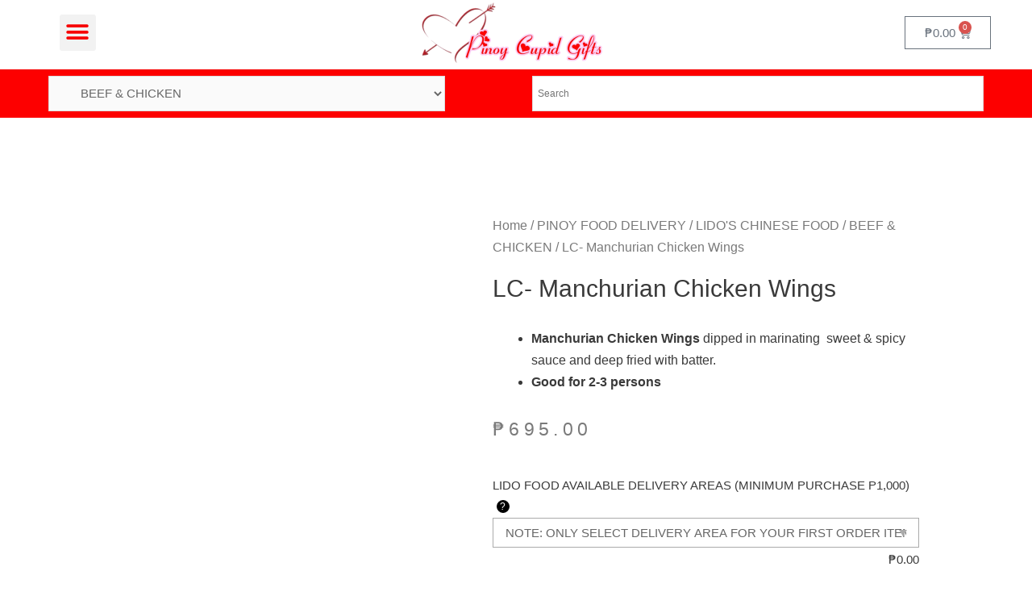

--- FILE ---
content_type: text/html; charset=UTF-8
request_url: https://pinoycupidgifts.com/product/lc-manchurian-chicken-wings-serves-5-6-persons/
body_size: 35703
content:
<!DOCTYPE html><html lang="en-US"><head><script data-no-optimize="1">var litespeed_docref=sessionStorage.getItem("litespeed_docref");litespeed_docref&&(Object.defineProperty(document,"referrer",{get:function(){return litespeed_docref}}),sessionStorage.removeItem("litespeed_docref"));</script> <meta charset="UTF-8"><link data-optimized="2" rel="stylesheet" href="https://pinoycupidgifts.com/wp-content/litespeed/css/cf4f6d9547eee66aae7b32e06d197dfa.css?ver=16cc0" /><meta name="viewport" content="width=device-width, initial-scale=1.0, viewport-fit=cover" /><title>LC- Manchurian Chicken Wings | PINOY CUPID GIFTS</title><style type="text/css">.heateorSssInstagramBackground{background:radial-gradient(circle at 30% 107%,#fdf497 0,#fdf497 5%,#fd5949 45%,#d6249f 60%,#285aeb 90%)}
											.heateor_sss_horizontal_sharing .heateorSssSharing,.heateor_sss_standard_follow_icons_container .heateorSssSharing{
							color: #fff;
						border-width: 0px;
			border-style: solid;
			border-color: transparent;
		}
				.heateor_sss_horizontal_sharing .heateorSssTCBackground{
			color:#666;
		}
				.heateor_sss_horizontal_sharing .heateorSssSharing:hover,.heateor_sss_standard_follow_icons_container .heateorSssSharing:hover{
						border-color: transparent;
		}
		.heateor_sss_vertical_sharing .heateorSssSharing,.heateor_sss_floating_follow_icons_container .heateorSssSharing{
							color: #fff;
						border-width: 0px;
			border-style: solid;
			border-color: transparent;
		}
				.heateor_sss_vertical_sharing .heateorSssTCBackground{
			color:#666;
		}
				.heateor_sss_vertical_sharing .heateorSssSharing:hover,.heateor_sss_floating_follow_icons_container .heateorSssSharing:hover{
						border-color: transparent;
		}
		
		@media screen and (max-width:783px) {.heateor_sss_vertical_sharing{display:none!important}}@media screen and (max-width:783px) {.heateor_sss_floating_follow_icons_container{display:none!important}}div.heateor_sss_mobile_footer{display:none;}@media screen and (max-width:783px){i.heateorSssTCBackground{background-color:white!important}div.heateor_sss_bottom_sharing{width:100%!important;left:0!important;}div.heateor_sss_bottom_sharing li{width:20% !important;}div.heateor_sss_bottom_sharing .heateorSssSharing{width: 100% !important;}div.heateor_sss_bottom_sharing div.heateorSssTotalShareCount{font-size:1em!important;line-height:28px!important}div.heateor_sss_bottom_sharing div.heateorSssTotalShareText{font-size:.7em!important;line-height:0px!important}div.heateor_sss_mobile_footer{display:block;height:40px;}.heateor_sss_bottom_sharing{padding:0!important;display:block!important;width: auto!important;bottom:-2px!important;top: auto!important;}.heateor_sss_bottom_sharing .heateor_sss_square_count{line-height: inherit;}.heateor_sss_bottom_sharing .heateorSssSharingArrow{display:none;}.heateor_sss_bottom_sharing .heateorSssTCBackground{margin-right: 1.1em !important}}</style><meta name='robots' content='max-image-preview:large' /> <script type="application/ld+json" class="aioseop-schema">{}</script> <link rel="canonical" href="https://pinoycupidgifts.com/product/lc-manchurian-chicken-wings-serves-5-6-persons/" /> <script  type="litespeed/javascript">window.ga=window.ga||function(){(ga.q=ga.q||[]).push(arguments)};ga.l=+new Date;ga('create','UA-149598178-1','auto');ga('send','pageview')</script> <script type="litespeed/javascript" data-src="https://www.google-analytics.com/analytics.js"></script> <link rel='dns-prefetch' href='//stats.wp.com' /><link rel="alternate" type="application/rss+xml" title="PINOY CUPID GIFTS &raquo; Feed" href="https://pinoycupidgifts.com/feed/" /><link rel="alternate" type="application/rss+xml" title="PINOY CUPID GIFTS &raquo; Comments Feed" href="https://pinoycupidgifts.com/comments/feed/" /><style id='astra-theme-css-inline-css' type='text/css'>html{font-size:93.75%;}a,.page-title{color:#dd3333;}a:hover,a:focus{color:#82231c;}body,button,input,select,textarea{font-family:-apple-system,BlinkMacSystemFont,Segoe UI,Roboto,Oxygen-Sans,Ubuntu,Cantarell,Helvetica Neue,sans-serif;font-weight:inherit;font-size:15px;font-size:1rem;}blockquote{border-color:rgba(221,51,51,0.05);}.site-title{font-size:35px;font-size:2.3333333333333rem;}#masthead .site-logo-img .custom-logo-link img{max-width:294px;}.astra-logo-svg{width:294px;}.ast-archive-description .ast-archive-title{font-size:40px;font-size:2.6666666666667rem;}.site-header .site-description{font-size:15px;font-size:1rem;}.entry-title{font-size:30px;font-size:2rem;}.comment-reply-title{font-size:24px;font-size:1.6rem;}.ast-comment-list #cancel-comment-reply-link{font-size:15px;font-size:1rem;}h1,.entry-content h1,.entry-content h1 a{font-size:48px;font-size:3.2rem;}h2,.entry-content h2,.entry-content h2 a{font-size:42px;font-size:2.8rem;}h3,.entry-content h3,.entry-content h3 a{font-size:30px;font-size:2rem;}h4,.entry-content h4,.entry-content h4 a{font-size:20px;font-size:1.3333333333333rem;}h5,.entry-content h5,.entry-content h5 a{font-size:18px;font-size:1.2rem;}h6,.entry-content h6,.entry-content h6 a{font-size:15px;font-size:1rem;}.ast-single-post .entry-title,.page-title{font-size:30px;font-size:2rem;}#secondary,#secondary button,#secondary input,#secondary select,#secondary textarea{font-size:15px;font-size:1rem;}::selection{background-color:#dd3333;color:#ffffff;}body,h1,.entry-title a,.entry-content h1,.entry-content h1 a,h2,.entry-content h2,.entry-content h2 a,h3,.entry-content h3,.entry-content h3 a,h4,.entry-content h4,.entry-content h4 a,h5,.entry-content h5,.entry-content h5 a,h6,.entry-content h6,.entry-content h6 a{color:#3a3a3a;}.tagcloud a:hover,.tagcloud a:focus,.tagcloud a.current-item{color:#ffffff;border-color:#dd3333;background-color:#dd3333;}.main-header-menu a,.ast-header-custom-item a{color:#3a3a3a;}.main-header-menu li:hover > a,.main-header-menu li:hover > .ast-menu-toggle,.main-header-menu .ast-masthead-custom-menu-items a:hover,.main-header-menu li.focus > a,.main-header-menu li.focus > .ast-menu-toggle,.main-header-menu .current-menu-item > a,.main-header-menu .current-menu-ancestor > a,.main-header-menu .current_page_item > a,.main-header-menu .current-menu-item > .ast-menu-toggle,.main-header-menu .current-menu-ancestor > .ast-menu-toggle,.main-header-menu .current_page_item > .ast-menu-toggle{color:#dd3333;}input:focus,input[type="text"]:focus,input[type="email"]:focus,input[type="url"]:focus,input[type="password"]:focus,input[type="reset"]:focus,input[type="search"]:focus,textarea:focus{border-color:#dd3333;}input[type="radio"]:checked,input[type=reset],input[type="checkbox"]:checked,input[type="checkbox"]:hover:checked,input[type="checkbox"]:focus:checked,input[type=range]::-webkit-slider-thumb{border-color:#dd3333;background-color:#dd3333;box-shadow:none;}.site-footer a:hover + .post-count,.site-footer a:focus + .post-count{background:#dd3333;border-color:#dd3333;}.ast-small-footer > .ast-footer-overlay{background-color:#c6302b;}.footer-adv .widget-title,.footer-adv .widget-title a{color:#000000;}.footer-adv{color:#000000;}.footer-adv a{color:#dd3333;}.footer-adv .tagcloud a:hover,.footer-adv .tagcloud a.current-item{border-color:#dd3333;background-color:#dd3333;}.footer-adv a:hover,.footer-adv .no-widget-text a:hover,.footer-adv a:focus,.footer-adv .no-widget-text a:focus{color:#932222;}.footer-adv .calendar_wrap #today,.footer-adv a:hover + .post-count{background-color:#dd3333;}.footer-adv-overlay{background-color:#f2f2f2;}.ast-comment-meta{line-height:1.666666667;font-size:12px;font-size:0.8rem;}.single .nav-links .nav-previous,.single .nav-links .nav-next,.single .ast-author-details .author-title,.ast-comment-meta{color:#dd3333;}.menu-toggle,button,.ast-button,.button,input#submit,input[type="button"],input[type="submit"],input[type="reset"]{border-radius:2px;padding:10px 40px;color:#ffffff;border-color:#dd3333;background-color:#dd3333;}button:focus,.menu-toggle:hover,button:hover,.ast-button:hover,.button:hover,input[type=reset]:hover,input[type=reset]:focus,input#submit:hover,input#submit:focus,input[type="button"]:hover,input[type="button"]:focus,input[type="submit"]:hover,input[type="submit"]:focus{color:#ffffff;border-color:#aa3027;background-color:#aa3027;}.search-submit,.search-submit:hover,.search-submit:focus{color:#ffffff;background-color:#dd3333;}.entry-meta,.entry-meta *{line-height:1.45;color:#dd3333;}.entry-meta a:hover,.entry-meta a:hover *,.entry-meta a:focus,.entry-meta a:focus *{color:#82231c;}blockquote,blockquote a{color:#000000;}.ast-404-layout-1 .ast-404-text{font-size:200px;font-size:13.333333333333rem;}.widget-title{font-size:21px;font-size:1.4rem;color:#3a3a3a;}#cat option,.secondary .calendar_wrap thead a,.secondary .calendar_wrap thead a:visited{color:#dd3333;}.secondary .calendar_wrap #today,.ast-progress-val span{background:#dd3333;}.secondary a:hover + .post-count,.secondary a:focus + .post-count{background:#dd3333;border-color:#dd3333;}.calendar_wrap #today > a{color:#ffffff;}.ast-pagination a,.page-links .page-link,.single .post-navigation a{color:#dd3333;}.ast-pagination a:hover,.ast-pagination a:focus,.ast-pagination > span:hover:not(.dots),.ast-pagination > span.current,.page-links > .page-link,.page-links .page-link:hover,.post-navigation a:hover{color:#82231c;}.footer-adv .tagcloud a:hover,.footer-adv .tagcloud a.current-item{color:#ffffff;}.footer-adv .calendar_wrap #today{color:#ffffff;}@media (min-width:545px){.ast-page-builder-template .comments-area,.single.ast-page-builder-template .entry-header,.single.ast-page-builder-template .post-navigation{max-width:1340px;margin-left:auto;margin-right:auto;}}body,.ast-separate-container{background-color:#ffffff;}@media (max-width:768px){html{font-size:85.5%;}.ast-archive-description .ast-archive-title{font-size:40px;}.entry-title{font-size:30px;}h1,.entry-content h1,.entry-content h1 a{font-size:30px;}h2,.entry-content h2,.entry-content h2 a{font-size:25px;}h3,.entry-content h3,.entry-content h3 a{font-size:20px;}.ast-single-post .entry-title,.page-title{font-size:30px;}}@media (max-width:544px){.ast-archive-description .ast-archive-title{font-size:40px;}.entry-title{font-size:30px;}h1,.entry-content h1,.entry-content h1 a{font-size:30px;}h2,.entry-content h2,.entry-content h2 a{font-size:25px;}h3,.entry-content h3,.entry-content h3 a{font-size:20px;}.ast-single-post .entry-title,.page-title{font-size:30px;}}@media (min-width:769px){.ast-container{max-width:1340px;}}@font-face {font-family: "Astra";src: url( https://pinoycupidgifts.com/wp-content/themes/astra/assets/fonts/astra.woff) format("woff"),url( https://pinoycupidgifts.com/wp-content/themes/astra/assets/fonts/astra.ttf) format("truetype"),url( https://pinoycupidgifts.com/wp-content/themes/astra/assets/fonts/astra.svg#astra) format("svg");font-weight: normal;font-style: normal;}.ast-small-footer {border-top-style:solid;border-top-width:3px;border-top-color:#dd3333}@media (max-width:920px){.ast-404-layout-1 .ast-404-text{font-size:100px;font-size:6.6666666666667rem;}}
.ast-header-break-point .site-header {border-bottom-width:3px;border-bottom-color:#dd3333;}@media (min-width: 769px) {.main-header-bar {border-bottom-width:3px;border-bottom-color:#dd3333;}}
.main-header-bar-wrap {content: '921';}@media all and ( min-width: 921px ) {.main-header-bar-wrap {content: '';}}</style><style id='classic-theme-styles-inline-css' type='text/css'>/*! This file is auto-generated */
.wp-block-button__link{color:#fff;background-color:#32373c;border-radius:9999px;box-shadow:none;text-decoration:none;padding:calc(.667em + 2px) calc(1.333em + 2px);font-size:1.125em}.wp-block-file__button{background:#32373c;color:#fff;text-decoration:none}</style><style id='global-styles-inline-css' type='text/css'>body{--wp--preset--color--black: #000000;--wp--preset--color--cyan-bluish-gray: #abb8c3;--wp--preset--color--white: #ffffff;--wp--preset--color--pale-pink: #f78da7;--wp--preset--color--vivid-red: #cf2e2e;--wp--preset--color--luminous-vivid-orange: #ff6900;--wp--preset--color--luminous-vivid-amber: #fcb900;--wp--preset--color--light-green-cyan: #7bdcb5;--wp--preset--color--vivid-green-cyan: #00d084;--wp--preset--color--pale-cyan-blue: #8ed1fc;--wp--preset--color--vivid-cyan-blue: #0693e3;--wp--preset--color--vivid-purple: #9b51e0;--wp--preset--gradient--vivid-cyan-blue-to-vivid-purple: linear-gradient(135deg,rgba(6,147,227,1) 0%,rgb(155,81,224) 100%);--wp--preset--gradient--light-green-cyan-to-vivid-green-cyan: linear-gradient(135deg,rgb(122,220,180) 0%,rgb(0,208,130) 100%);--wp--preset--gradient--luminous-vivid-amber-to-luminous-vivid-orange: linear-gradient(135deg,rgba(252,185,0,1) 0%,rgba(255,105,0,1) 100%);--wp--preset--gradient--luminous-vivid-orange-to-vivid-red: linear-gradient(135deg,rgba(255,105,0,1) 0%,rgb(207,46,46) 100%);--wp--preset--gradient--very-light-gray-to-cyan-bluish-gray: linear-gradient(135deg,rgb(238,238,238) 0%,rgb(169,184,195) 100%);--wp--preset--gradient--cool-to-warm-spectrum: linear-gradient(135deg,rgb(74,234,220) 0%,rgb(151,120,209) 20%,rgb(207,42,186) 40%,rgb(238,44,130) 60%,rgb(251,105,98) 80%,rgb(254,248,76) 100%);--wp--preset--gradient--blush-light-purple: linear-gradient(135deg,rgb(255,206,236) 0%,rgb(152,150,240) 100%);--wp--preset--gradient--blush-bordeaux: linear-gradient(135deg,rgb(254,205,165) 0%,rgb(254,45,45) 50%,rgb(107,0,62) 100%);--wp--preset--gradient--luminous-dusk: linear-gradient(135deg,rgb(255,203,112) 0%,rgb(199,81,192) 50%,rgb(65,88,208) 100%);--wp--preset--gradient--pale-ocean: linear-gradient(135deg,rgb(255,245,203) 0%,rgb(182,227,212) 50%,rgb(51,167,181) 100%);--wp--preset--gradient--electric-grass: linear-gradient(135deg,rgb(202,248,128) 0%,rgb(113,206,126) 100%);--wp--preset--gradient--midnight: linear-gradient(135deg,rgb(2,3,129) 0%,rgb(40,116,252) 100%);--wp--preset--font-size--small: 13px;--wp--preset--font-size--medium: 20px;--wp--preset--font-size--large: 36px;--wp--preset--font-size--x-large: 42px;--wp--preset--spacing--20: 0.44rem;--wp--preset--spacing--30: 0.67rem;--wp--preset--spacing--40: 1rem;--wp--preset--spacing--50: 1.5rem;--wp--preset--spacing--60: 2.25rem;--wp--preset--spacing--70: 3.38rem;--wp--preset--spacing--80: 5.06rem;--wp--preset--shadow--natural: 6px 6px 9px rgba(0, 0, 0, 0.2);--wp--preset--shadow--deep: 12px 12px 50px rgba(0, 0, 0, 0.4);--wp--preset--shadow--sharp: 6px 6px 0px rgba(0, 0, 0, 0.2);--wp--preset--shadow--outlined: 6px 6px 0px -3px rgba(255, 255, 255, 1), 6px 6px rgba(0, 0, 0, 1);--wp--preset--shadow--crisp: 6px 6px 0px rgba(0, 0, 0, 1);}:where(.is-layout-flex){gap: 0.5em;}:where(.is-layout-grid){gap: 0.5em;}body .is-layout-flex{display: flex;}body .is-layout-flex{flex-wrap: wrap;align-items: center;}body .is-layout-flex > *{margin: 0;}body .is-layout-grid{display: grid;}body .is-layout-grid > *{margin: 0;}:where(.wp-block-columns.is-layout-flex){gap: 2em;}:where(.wp-block-columns.is-layout-grid){gap: 2em;}:where(.wp-block-post-template.is-layout-flex){gap: 1.25em;}:where(.wp-block-post-template.is-layout-grid){gap: 1.25em;}.has-black-color{color: var(--wp--preset--color--black) !important;}.has-cyan-bluish-gray-color{color: var(--wp--preset--color--cyan-bluish-gray) !important;}.has-white-color{color: var(--wp--preset--color--white) !important;}.has-pale-pink-color{color: var(--wp--preset--color--pale-pink) !important;}.has-vivid-red-color{color: var(--wp--preset--color--vivid-red) !important;}.has-luminous-vivid-orange-color{color: var(--wp--preset--color--luminous-vivid-orange) !important;}.has-luminous-vivid-amber-color{color: var(--wp--preset--color--luminous-vivid-amber) !important;}.has-light-green-cyan-color{color: var(--wp--preset--color--light-green-cyan) !important;}.has-vivid-green-cyan-color{color: var(--wp--preset--color--vivid-green-cyan) !important;}.has-pale-cyan-blue-color{color: var(--wp--preset--color--pale-cyan-blue) !important;}.has-vivid-cyan-blue-color{color: var(--wp--preset--color--vivid-cyan-blue) !important;}.has-vivid-purple-color{color: var(--wp--preset--color--vivid-purple) !important;}.has-black-background-color{background-color: var(--wp--preset--color--black) !important;}.has-cyan-bluish-gray-background-color{background-color: var(--wp--preset--color--cyan-bluish-gray) !important;}.has-white-background-color{background-color: var(--wp--preset--color--white) !important;}.has-pale-pink-background-color{background-color: var(--wp--preset--color--pale-pink) !important;}.has-vivid-red-background-color{background-color: var(--wp--preset--color--vivid-red) !important;}.has-luminous-vivid-orange-background-color{background-color: var(--wp--preset--color--luminous-vivid-orange) !important;}.has-luminous-vivid-amber-background-color{background-color: var(--wp--preset--color--luminous-vivid-amber) !important;}.has-light-green-cyan-background-color{background-color: var(--wp--preset--color--light-green-cyan) !important;}.has-vivid-green-cyan-background-color{background-color: var(--wp--preset--color--vivid-green-cyan) !important;}.has-pale-cyan-blue-background-color{background-color: var(--wp--preset--color--pale-cyan-blue) !important;}.has-vivid-cyan-blue-background-color{background-color: var(--wp--preset--color--vivid-cyan-blue) !important;}.has-vivid-purple-background-color{background-color: var(--wp--preset--color--vivid-purple) !important;}.has-black-border-color{border-color: var(--wp--preset--color--black) !important;}.has-cyan-bluish-gray-border-color{border-color: var(--wp--preset--color--cyan-bluish-gray) !important;}.has-white-border-color{border-color: var(--wp--preset--color--white) !important;}.has-pale-pink-border-color{border-color: var(--wp--preset--color--pale-pink) !important;}.has-vivid-red-border-color{border-color: var(--wp--preset--color--vivid-red) !important;}.has-luminous-vivid-orange-border-color{border-color: var(--wp--preset--color--luminous-vivid-orange) !important;}.has-luminous-vivid-amber-border-color{border-color: var(--wp--preset--color--luminous-vivid-amber) !important;}.has-light-green-cyan-border-color{border-color: var(--wp--preset--color--light-green-cyan) !important;}.has-vivid-green-cyan-border-color{border-color: var(--wp--preset--color--vivid-green-cyan) !important;}.has-pale-cyan-blue-border-color{border-color: var(--wp--preset--color--pale-cyan-blue) !important;}.has-vivid-cyan-blue-border-color{border-color: var(--wp--preset--color--vivid-cyan-blue) !important;}.has-vivid-purple-border-color{border-color: var(--wp--preset--color--vivid-purple) !important;}.has-vivid-cyan-blue-to-vivid-purple-gradient-background{background: var(--wp--preset--gradient--vivid-cyan-blue-to-vivid-purple) !important;}.has-light-green-cyan-to-vivid-green-cyan-gradient-background{background: var(--wp--preset--gradient--light-green-cyan-to-vivid-green-cyan) !important;}.has-luminous-vivid-amber-to-luminous-vivid-orange-gradient-background{background: var(--wp--preset--gradient--luminous-vivid-amber-to-luminous-vivid-orange) !important;}.has-luminous-vivid-orange-to-vivid-red-gradient-background{background: var(--wp--preset--gradient--luminous-vivid-orange-to-vivid-red) !important;}.has-very-light-gray-to-cyan-bluish-gray-gradient-background{background: var(--wp--preset--gradient--very-light-gray-to-cyan-bluish-gray) !important;}.has-cool-to-warm-spectrum-gradient-background{background: var(--wp--preset--gradient--cool-to-warm-spectrum) !important;}.has-blush-light-purple-gradient-background{background: var(--wp--preset--gradient--blush-light-purple) !important;}.has-blush-bordeaux-gradient-background{background: var(--wp--preset--gradient--blush-bordeaux) !important;}.has-luminous-dusk-gradient-background{background: var(--wp--preset--gradient--luminous-dusk) !important;}.has-pale-ocean-gradient-background{background: var(--wp--preset--gradient--pale-ocean) !important;}.has-electric-grass-gradient-background{background: var(--wp--preset--gradient--electric-grass) !important;}.has-midnight-gradient-background{background: var(--wp--preset--gradient--midnight) !important;}.has-small-font-size{font-size: var(--wp--preset--font-size--small) !important;}.has-medium-font-size{font-size: var(--wp--preset--font-size--medium) !important;}.has-large-font-size{font-size: var(--wp--preset--font-size--large) !important;}.has-x-large-font-size{font-size: var(--wp--preset--font-size--x-large) !important;}
.wp-block-navigation a:where(:not(.wp-element-button)){color: inherit;}
:where(.wp-block-post-template.is-layout-flex){gap: 1.25em;}:where(.wp-block-post-template.is-layout-grid){gap: 1.25em;}
:where(.wp-block-columns.is-layout-flex){gap: 2em;}:where(.wp-block-columns.is-layout-grid){gap: 2em;}
.wp-block-pullquote{font-size: 1.5em;line-height: 1.6;}</style><style id='woocommerce-general-inline-css' type='text/css'>.woocommerce span.onsale{background-color:#dd3333;}.woocommerce a.button, .woocommerce button.button, .woocommerce .woocommerce-message a.button, .woocommerce #respond input#submit.alt, .woocommerce a.button.alt, .woocommerce button.button.alt, .woocommerce input.button.alt, .woocommerce input.button,.woocommerce input.button:disabled, .woocommerce input.button:disabled[disabled], .woocommerce input.button:disabled:hover, .woocommerce input.button:disabled[disabled]:hover, .woocommerce #respond input#submit, .woocommerce button.button.alt.disabled{color:#ffffff;border-color:#dd3333;background-color:#dd3333;}.woocommerce a.button:hover, .woocommerce button.button:hover, .woocommerce .woocommerce-message a.button:hover,.woocommerce #respond input#submit:hover,.woocommerce #respond input#submit.alt:hover, .woocommerce a.button.alt:hover, .woocommerce button.button.alt:hover, .woocommerce input.button.alt:hover, .woocommerce input.button:hover, .woocommerce button.button.alt.disabled:hover{color:#ffffff;border-color:#aa3027;background-color:#aa3027;}.woocommerce-message, .woocommerce-info{border-top-color:#dd3333;}.woocommerce-message::before,.woocommerce-info::before{color:#dd3333;}.woocommerce ul.products li.product .price, .woocommerce div.product p.price, .woocommerce div.product span.price, .widget_layered_nav_filters ul li.chosen a, .woocommerce-page ul.products li.product .ast-woo-product-category, .wc-layered-nav-rating a{color:#3a3a3a;}.woocommerce nav.woocommerce-pagination ul,.woocommerce nav.woocommerce-pagination ul li{border-color:#dd3333;}.woocommerce nav.woocommerce-pagination ul li a:focus, .woocommerce nav.woocommerce-pagination ul li a:hover, .woocommerce nav.woocommerce-pagination ul li span.current{background:#dd3333;color:#ffffff;}.woocommerce-MyAccount-navigation-link.is-active a{color:#82231c;}.woocommerce .widget_price_filter .ui-slider .ui-slider-range, .woocommerce .widget_price_filter .ui-slider .ui-slider-handle{background-color:#dd3333;}.woocommerce a.button, .woocommerce button.button, .woocommerce .woocommerce-message a.button, .woocommerce #respond input#submit.alt, .woocommerce a.button.alt, .woocommerce button.button.alt, .woocommerce input.button.alt, .woocommerce input.button,.woocommerce-cart table.cart td.actions .button, .woocommerce form.checkout_coupon .button, .woocommerce #respond input#submit{border-radius:2px;padding:10px 40px;}.woocommerce .star-rating, .woocommerce .comment-form-rating .stars a, .woocommerce .star-rating::before{color:#dd3333;}.woocommerce div.product .woocommerce-tabs ul.tabs li.active:before{background:#dd3333;}.ast-site-header-cart a{color:#3a3a3a;}.ast-site-header-cart a:focus, .ast-site-header-cart a:hover, .ast-site-header-cart .current-menu-item a{color:#dd3333;}.ast-cart-menu-wrap .count, .ast-cart-menu-wrap .count:after{border-color:#dd3333;color:#dd3333;}.ast-cart-menu-wrap:hover .count{color:#ffffff;background-color:#dd3333;}.ast-site-header-cart .widget_shopping_cart .total .woocommerce-Price-amount{color:#dd3333;}.woocommerce a.remove:hover, .ast-woocommerce-cart-menu .main-header-menu .woocommerce-custom-menu-item li:hover > a.remove:hover{color:#dd3333;border-color:#dd3333;background-color:#ffffff;}.ast-site-header-cart .widget_shopping_cart .buttons .button.checkout, .woocommerce .widget_shopping_cart .woocommerce-mini-cart__buttons .checkout.wc-forward{color:#ffffff;border-color:#aa3027;background-color:#aa3027;}.site-header .ast-site-header-cart-data .button.wc-forward, .site-header .ast-site-header-cart-data .button.wc-forward:hover{color:#ffffff;}.below-header-user-select .ast-site-header-cart .widget, .ast-above-header-section .ast-site-header-cart .widget a, .below-header-user-select .ast-site-header-cart .widget_shopping_cart a{color:#3a3a3a;}.below-header-user-select .ast-site-header-cart .widget_shopping_cart a:hover, .ast-above-header-section .ast-site-header-cart .widget_shopping_cart a:hover, .below-header-user-select .ast-site-header-cart .widget_shopping_cart a.remove:hover, .ast-above-header-section .ast-site-header-cart .widget_shopping_cart a.remove:hover{color:#dd3333;}@media (min-width:769px){.ast-woo-shop-archive .site-content > .ast-container{max-width:1340px;}}</style><style id='woocommerce-inline-inline-css' type='text/css'>.woocommerce form .form-row .required { visibility: visible; }</style><style id='font-awesome-inline-css' type='text/css'>[data-font="FontAwesome"]:before {font-family: 'FontAwesome' !important;content: attr(data-icon) !important;speak: none !important;font-weight: normal !important;font-variant: normal !important;text-transform: none !important;line-height: 1 !important;font-style: normal !important;-webkit-font-smoothing: antialiased !important;-moz-osx-font-smoothing: grayscale !important;}</style><style id='woo-product-widgets-for-elementor-inline-css' type='text/css'>@font-face {
			font-family: "WooCommerce";
			src: url("https://pinoycupidgifts.com/wp-content/plugins/woocommerce/assets/fonts/WooCommerce.eot");
			src: url("https://pinoycupidgifts.com/wp-content/plugins/woocommerce/assets/fonts/WooCommerce.eot?#iefix") format("embedded-opentype"),
				url("https://pinoycupidgifts.com/wp-content/plugins/woocommerce/assets/fonts/WooCommerce.woff") format("woff"),
				url("https://pinoycupidgifts.com/wp-content/plugins/woocommerce/assets/fonts/WooCommerce.ttf") format("truetype"),
				url("https://pinoycupidgifts.com/wp-content/plugins/woocommerce/assets/fonts/WooCommerce.svg#WooCommerce") format("svg");
			font-weight: normal;
			font-style: normal;
			}</style><link rel="preconnect" href="https://fonts.gstatic.com/" crossorigin><script type="litespeed/javascript">if(document.location.protocol!="https:"){document.location=document.URL.replace(/^http:/i,"https:")}</script> <script type="litespeed/javascript" data-src="https://stats.wp.com/w.js?ver=202551" id="woo-tracks-js"></script> <script id="jquery-core-js-extra" type="litespeed/javascript">var woolentor_addons={"woolentorajaxurl":"https:\/\/pinoycupidgifts.com\/wp-admin\/admin-ajax.php","ajax_nonce":"2509e71e91"}</script> <script type="litespeed/javascript" data-src="https://pinoycupidgifts.com/wp-includes/js/jquery/jquery.min.js" id="jquery-core-js"></script> <script id="wc-add-to-cart-js-extra" type="litespeed/javascript">var wc_add_to_cart_params={"ajax_url":"\/wp-admin\/admin-ajax.php","wc_ajax_url":"\/?wc-ajax=%%endpoint%%","i18n_view_cart":"View cart","cart_url":"https:\/\/pinoycupidgifts.com\/cart\/","is_cart":"","cart_redirect_after_add":"no"}</script> <script id="wc-single-product-js-extra" type="litespeed/javascript">var wc_single_product_params={"i18n_required_rating_text":"Please select a rating","review_rating_required":"yes","flexslider":{"rtl":!1,"animation":"slide","smoothHeight":!0,"directionNav":!1,"controlNav":"thumbnails","slideshow":!1,"animationSpeed":500,"animationLoop":!1,"allowOneSlide":!1},"zoom_enabled":"1","zoom_options":[],"photoswipe_enabled":"1","photoswipe_options":{"shareEl":!1,"closeOnScroll":!1,"history":!1,"hideAnimationDuration":0,"showAnimationDuration":0},"flexslider_enabled":"1"}</script> <script id="woocommerce-js-extra" type="litespeed/javascript">var woocommerce_params={"ajax_url":"\/wp-admin\/admin-ajax.php","wc_ajax_url":"\/?wc-ajax=%%endpoint%%"}</script> <link rel="https://api.w.org/" href="https://pinoycupidgifts.com/wp-json/" /><link rel="alternate" type="application/json" href="https://pinoycupidgifts.com/wp-json/wp/v2/product/14916" /><link rel="EditURI" type="application/rsd+xml" title="RSD" href="https://pinoycupidgifts.com/xmlrpc.php?rsd" /><meta name="generator" content="WordPress 6.5.7" /><meta name="generator" content="WooCommerce 8.8.3" /><link rel='shortlink' href='https://pinoycupidgifts.com/?p=14916' /><link rel="alternate" type="application/json+oembed" href="https://pinoycupidgifts.com/wp-json/oembed/1.0/embed?url=https%3A%2F%2Fpinoycupidgifts.com%2Fproduct%2Flc-manchurian-chicken-wings-serves-5-6-persons%2F" /><link rel="alternate" type="text/xml+oembed" href="https://pinoycupidgifts.com/wp-json/oembed/1.0/embed?url=https%3A%2F%2Fpinoycupidgifts.com%2Fproduct%2Flc-manchurian-chicken-wings-serves-5-6-persons%2F&#038;format=xml" />
 <script type="litespeed/javascript">let WP_Statistics_Dnd_Active=parseInt(navigator.msDoNotTrack||window.doNotTrack||navigator.doNotTrack,10);if(WP_Statistics_Dnd_Active!==1){var WP_Statistics_http=new XMLHttpRequest();WP_Statistics_http.open("GET","https://pinoycupidgifts.com/wp-json/wp-statistics/v2/hit?wp_statistics_hit_rest=yes&exclusion_match=yes&exclusion_reason=CrawlerDetect&track_all=1&current_page_type=product&current_page_id=14916&search_query&page_uri=L3Byb2R1Y3QvbGMtbWFuY2h1cmlhbi1jaGlja2VuLXdpbmdzLXNlcnZlcy01LTYtcGVyc29ucy8"+"&referred="+encodeURIComponent(document.referrer)+"&_="+Date.now(),!0);WP_Statistics_http.setRequestHeader("Content-Type","application/json;charset=UTF-8");WP_Statistics_http.send(null)}</script> <noscript><style>.woocommerce-product-gallery{ opacity: 1 !important; }</style></noscript><meta name="generator" content="Elementor 3.21.4; features: e_optimized_assets_loading, additional_custom_breakpoints; settings: css_print_method-external, google_font-enabled, font_display-auto"><link rel="icon" href="https://pinoycupidgifts.com/wp-content/uploads/2019/08/cropped-icon-32x32.jpg" sizes="32x32" /><link rel="icon" href="https://pinoycupidgifts.com/wp-content/uploads/2019/08/cropped-icon-192x192.jpg" sizes="192x192" /><link rel="apple-touch-icon" href="https://pinoycupidgifts.com/wp-content/uploads/2019/08/cropped-icon-180x180.jpg" /><meta name="msapplication-TileImage" content="https://pinoycupidgifts.com/wp-content/uploads/2019/08/cropped-icon-270x270.jpg" /></head><body data-rsssl=1 class="product-template-default single single-product postid-14916 wp-custom-logo theme-astra woocommerce woocommerce-page woocommerce-no-js ast-separate-container ast-no-sidebar astra-1.2.3 ast-header-custom-item-inside ast-blog-single-style-1 ast-custom-post-type ast-single-post ast-normal-title-enabled elementor-default elementor-template-full-width elementor-kit-114990 elementor-page-22426"><div data-elementor-type="header" data-elementor-id="34181" class="elementor elementor-34181 elementor-location-header" data-elementor-post-type="elementor_library"><section class="elementor-section elementor-top-section elementor-element elementor-element-7175a3c elementor-section-stretched she-header-yes elementor-section-boxed elementor-section-height-default elementor-section-height-default" data-id="7175a3c" data-element_type="section" data-settings="{&quot;stretch_section&quot;:&quot;section-stretched&quot;,&quot;sticky&quot;:&quot;top&quot;,&quot;background_background&quot;:&quot;classic&quot;,&quot;transparent&quot;:&quot;yes&quot;,&quot;transparent_on&quot;:[&quot;desktop&quot;,&quot;tablet&quot;],&quot;shrink_header&quot;:&quot;yes&quot;,&quot;custom_height_header&quot;:{&quot;unit&quot;:&quot;px&quot;,&quot;size&quot;:60,&quot;sizes&quot;:[]},&quot;shrink_header_logo&quot;:&quot;yes&quot;,&quot;custom_height_header_logo&quot;:{&quot;unit&quot;:&quot;px&quot;,&quot;size&quot;:55,&quot;sizes&quot;:[]},&quot;sticky_on&quot;:[&quot;desktop&quot;,&quot;tablet&quot;,&quot;mobile&quot;],&quot;sticky_offset&quot;:0,&quot;sticky_effects_offset&quot;:0,&quot;scroll_distance&quot;:{&quot;unit&quot;:&quot;px&quot;,&quot;size&quot;:60,&quot;sizes&quot;:[]},&quot;scroll_distance_tablet&quot;:{&quot;unit&quot;:&quot;px&quot;,&quot;size&quot;:&quot;&quot;,&quot;sizes&quot;:[]},&quot;scroll_distance_mobile&quot;:{&quot;unit&quot;:&quot;px&quot;,&quot;size&quot;:&quot;&quot;,&quot;sizes&quot;:[]},&quot;custom_height_header_tablet&quot;:{&quot;unit&quot;:&quot;px&quot;,&quot;size&quot;:&quot;&quot;,&quot;sizes&quot;:[]},&quot;custom_height_header_mobile&quot;:{&quot;unit&quot;:&quot;px&quot;,&quot;size&quot;:&quot;&quot;,&quot;sizes&quot;:[]},&quot;custom_height_header_logo_tablet&quot;:{&quot;unit&quot;:&quot;px&quot;,&quot;size&quot;:&quot;&quot;,&quot;sizes&quot;:[]},&quot;custom_height_header_logo_mobile&quot;:{&quot;unit&quot;:&quot;px&quot;,&quot;size&quot;:&quot;&quot;,&quot;sizes&quot;:[]}}"><div class="elementor-container elementor-column-gap-no"><div class="elementor-column elementor-col-33 elementor-top-column elementor-element elementor-element-657d4b0" data-id="657d4b0" data-element_type="column"><div class="elementor-widget-wrap elementor-element-populated"><div class="elementor-element elementor-element-1f52f3c elementor-nav-menu--stretch elementor-nav-menu__text-align-center elementor-nav-menu--toggle elementor-nav-menu--burger elementor-widget elementor-widget-nav-menu" data-id="1f52f3c" data-element_type="widget" data-settings="{&quot;layout&quot;:&quot;dropdown&quot;,&quot;full_width&quot;:&quot;stretch&quot;,&quot;submenu_icon&quot;:{&quot;value&quot;:&quot;&lt;i class=\&quot;fas fa-caret-down\&quot;&gt;&lt;\/i&gt;&quot;,&quot;library&quot;:&quot;fa-solid&quot;},&quot;toggle&quot;:&quot;burger&quot;}" data-widget_type="nav-menu.default"><div class="elementor-widget-container"><div class="elementor-menu-toggle" role="button" tabindex="0" aria-label="Menu Toggle" aria-expanded="false">
<i aria-hidden="true" role="presentation" class="elementor-menu-toggle__icon--open eicon-menu-bar"></i><i aria-hidden="true" role="presentation" class="elementor-menu-toggle__icon--close eicon-close"></i>			<span class="elementor-screen-only">Menu</span></div><nav class="elementor-nav-menu--dropdown elementor-nav-menu__container" aria-hidden="true"><ul id="menu-2-1f52f3c" class="elementor-nav-menu"><li class="menu-item menu-item-type-post_type menu-item-object-page menu-item-33404"><a href="https://pinoycupidgifts.com/featured-products/" class="elementor-item" tabindex="-1">Featured Products</a></li><li class="menu-item menu-item-type-post_type menu-item-object-page current_page_parent menu-item-1666"><a href="https://pinoycupidgifts.com/shop/" class="elementor-item" tabindex="-1">Shop</a></li><li class="menu-item menu-item-type-post_type menu-item-object-page menu-item-31072"><a href="https://pinoycupidgifts.com/my-account/" class="elementor-item" tabindex="-1">My account</a></li><li class="menu-item menu-item-type-post_type menu-item-object-page menu-item-31074"><a href="https://pinoycupidgifts.com/gallery/" class="elementor-item" tabindex="-1">Gallery</a></li><li class="menu-item menu-item-type-post_type menu-item-object-page menu-item-31238"><a href="https://pinoycupidgifts.com/contact-us/" class="elementor-item" tabindex="-1">Contact</a></li></ul></nav></div></div></div></div><div class="elementor-column elementor-col-33 elementor-top-column elementor-element elementor-element-413174a" data-id="413174a" data-element_type="column"><div class="elementor-widget-wrap elementor-element-populated"><div class="elementor-element elementor-element-ed052c8 elementor-widget elementor-widget-theme-site-logo elementor-widget-image" data-id="ed052c8" data-element_type="widget" data-widget_type="theme-site-logo.default"><div class="elementor-widget-container">
<a href="https://pinoycupidgifts.com">
<img data-lazyloaded="1" src="[data-uri]" width="238" height="80" data-src="https://pinoycupidgifts.com/wp-content/uploads/elementor/thumbs/cropped-D2FD7AF8-41FE-44D2-88B1-B80DCB571A6F-2-oecc1fd2gwv699lngrevxl2t787qsfeks3y4h7s16o.png" title="cropped-D2FD7AF8-41FE-44D2-88B1-B80DCB571A6F-2.png" alt="cropped-D2FD7AF8-41FE-44D2-88B1-B80DCB571A6F-2.png" loading="lazy" />				</a></div></div></div></div><div class="elementor-column elementor-col-33 elementor-top-column elementor-element elementor-element-ef4bd39" data-id="ef4bd39" data-element_type="column"><div class="elementor-widget-wrap elementor-element-populated"><div class="elementor-element elementor-element-34356e4 toggle-icon--cart-medium elementor-menu-cart--items-indicator-bubble elementor-menu-cart--show-subtotal-yes elementor-menu-cart--cart-type-side-cart elementor-menu-cart--show-remove-button-yes elementor-widget elementor-widget-woocommerce-menu-cart" data-id="34356e4" data-element_type="widget" data-settings="{&quot;cart_type&quot;:&quot;side-cart&quot;,&quot;open_cart&quot;:&quot;click&quot;,&quot;automatically_open_cart&quot;:&quot;no&quot;}" data-widget_type="woocommerce-menu-cart.default"><div class="elementor-widget-container"><div class="elementor-menu-cart__wrapper"><div class="elementor-menu-cart__toggle_wrapper"><div class="elementor-menu-cart__container elementor-lightbox" aria-hidden="true"><div class="elementor-menu-cart__main" aria-hidden="true"><div class="elementor-menu-cart__close-button"></div><div class="widget_shopping_cart_content"></div></div></div><div class="elementor-menu-cart__toggle elementor-button-wrapper">
<a id="elementor-menu-cart__toggle_button" href="#" class="elementor-menu-cart__toggle_button elementor-button elementor-size-sm" aria-expanded="false">
<span class="elementor-button-text"><span class="woocommerce-Price-amount amount"><bdi><span class="woocommerce-Price-currencySymbol">&#8369;</span>0.00</bdi></span></span>
<span class="elementor-button-icon">
<span class="elementor-button-icon-qty" data-counter="0">0</span>
<i class="eicon-cart-medium"></i>					<span class="elementor-screen-only">Cart</span>
</span>
</a></div></div></div></div></div></div></div></div></section><section class="elementor-section elementor-top-section elementor-element elementor-element-99b50f4 elementor-section-stretched elementor-section-boxed elementor-section-height-default elementor-section-height-default" data-id="99b50f4" data-element_type="section" data-settings="{&quot;stretch_section&quot;:&quot;section-stretched&quot;,&quot;background_background&quot;:&quot;classic&quot;}"><div class="elementor-container elementor-column-gap-default"><div class="elementor-column elementor-col-50 elementor-top-column elementor-element elementor-element-cb0f550" data-id="cb0f550" data-element_type="column"><div class="elementor-widget-wrap elementor-element-populated"><div class="elementor-element elementor-element-4179d54 elementor-widget elementor-widget-wp-widget-woocommerce_product_categories" data-id="4179d54" data-element_type="widget" data-widget_type="wp-widget-woocommerce_product_categories.default"><div class="elementor-widget-container"><div class="woocommerce widget_product_categories"><select  name='product_cat' id='product_cat' class='dropdown_product_cat'><option value=''>Select a category</option><option class="level-0" value="flowers">ALL FLOWERS</option><option class="level-1" value="imported-roses">&nbsp;&nbsp;&nbsp;-IMPORTED ROSES</option><option class="level-1" value="sale-bouquets-2023">&nbsp;&nbsp;&nbsp;-SALE BOUQUETS 2023</option><option class="level-1" value="1-dozen-roses">&nbsp;&nbsp;&nbsp;1 DOZEN ROSES</option><option class="level-1" value="2-dozen-roses">&nbsp;&nbsp;&nbsp;2 DOZEN ROSES</option><option class="level-1" value="3-dozen-roses">&nbsp;&nbsp;&nbsp;3 DOZEN ROSES</option><option class="level-1" value="50-roses">&nbsp;&nbsp;&nbsp;50 ROSES</option><option class="level-1" value="99-roses">&nbsp;&nbsp;&nbsp;99 ROSES</option><option class="level-1" value="best-sellers-flowers">&nbsp;&nbsp;&nbsp;BEST SELLERS</option><option class="level-1" value="blue-roses">&nbsp;&nbsp;&nbsp;BLUE ROSES</option><option class="level-1" value="carnations">&nbsp;&nbsp;&nbsp;CARNATIONS</option><option class="level-1" value="chocolate-bouquets">&nbsp;&nbsp;&nbsp;CHOCOLATE BOUQUETS</option><option class="level-1" value="everlasting-dry-flowers">&nbsp;&nbsp;&nbsp;DRIED BOUQUETS</option><option class="level-1" value="ecuadorian">&nbsp;&nbsp;&nbsp;ECUADORIAN ROSES</option><option class="level-1" value="ferrero-bouquet">&nbsp;&nbsp;&nbsp;FERRERO BOUQUETS</option><option class="level-1" value="flowers-in-a-basket">&nbsp;&nbsp;&nbsp;FLOWERS IN A BASKET</option><option class="level-1" value="flowers-in-a-vase">&nbsp;&nbsp;&nbsp;FLOWERS IN A VASE</option><option class="level-1" value="gerberas">&nbsp;&nbsp;&nbsp;GERBERAS</option><option class="level-1" value="eustoma-bouquet">&nbsp;&nbsp;&nbsp;IMPORTED EUSTOMA BOUQUETS</option><option class="level-1" value="mixed-flowers">&nbsp;&nbsp;&nbsp;MIXED FLOWERS</option><option class="level-1" value="money-bouquet">&nbsp;&nbsp;&nbsp;MONEY FLOWER BOUQUETS</option><option class="level-1" value="pink-roses">&nbsp;&nbsp;&nbsp;PINK ROSES</option><option class="level-1" value="purple-roses">&nbsp;&nbsp;&nbsp;PURPLE ROSES</option><option class="level-1" value="red-roses">&nbsp;&nbsp;&nbsp;RED ROSES</option><option class="level-1" value="romantic-boxes">&nbsp;&nbsp;&nbsp;ROMANTIC BOXES</option><option class="level-1" value="single-bloom">&nbsp;&nbsp;&nbsp;SINGLE IMPORTED BLOOM</option><option class="level-1" value="stargazer-lilies">&nbsp;&nbsp;&nbsp;STARGAZER LILIES</option><option class="level-1" value="stuffed-toy-bouquets">&nbsp;&nbsp;&nbsp;STUFFED TOY BOUQUETS</option><option class="level-1" value="sunflowers">&nbsp;&nbsp;&nbsp;SUNFLOWERS</option><option class="level-1" value="three-blooms">&nbsp;&nbsp;&nbsp;THREE IMPORTED BLOOMS</option><option class="level-1" value="tulips">&nbsp;&nbsp;&nbsp;TULIPS</option><option class="level-1" value="white-roses">&nbsp;&nbsp;&nbsp;WHITE ROSES</option><option class="level-1" value="yellow-roses">&nbsp;&nbsp;&nbsp;YELLOW ROSES</option><option class="level-0" value="cakes">CAKES, ICE CREAM, YOGURT</option><option class="level-1" value="cakes-pies-pastries">&nbsp;&nbsp;&nbsp;BANAPPLE CAKES &amp; PIES</option><option class="level-2" value="baked-empanada">&nbsp;&nbsp;&nbsp;&nbsp;&nbsp;&nbsp;BAKED EMPANADA</option><option class="level-1" value="best-seller-cakes">&nbsp;&nbsp;&nbsp;BEST SELLER CAKES</option><option class="level-1" value="boulangerie">&nbsp;&nbsp;&nbsp;BOULANGERIE22 CAKES &amp; PASTRIES</option><option class="level-2" value="chocolate-cakes">&nbsp;&nbsp;&nbsp;&nbsp;&nbsp;&nbsp;CHOCOLATE CAKES</option><option class="level-2" value="christmas-cakes">&nbsp;&nbsp;&nbsp;&nbsp;&nbsp;&nbsp;CHRISTMAS CAKES</option><option class="level-2" value="cookies-macaroons">&nbsp;&nbsp;&nbsp;&nbsp;&nbsp;&nbsp;COOKIES &amp; MACAROONS</option><option class="level-2" value="keto-amazing-breads">&nbsp;&nbsp;&nbsp;&nbsp;&nbsp;&nbsp;KETO AMAZING BREADS</option><option class="level-2" value="loaves">&nbsp;&nbsp;&nbsp;&nbsp;&nbsp;&nbsp;LOAVES</option><option class="level-2" value="savory-breads">&nbsp;&nbsp;&nbsp;&nbsp;&nbsp;&nbsp;SAVORY BREADS</option><option class="level-2" value="small-cake-muffins">&nbsp;&nbsp;&nbsp;&nbsp;&nbsp;&nbsp;SMALL CAKES &amp; MUFFINS</option><option class="level-2" value="sourdough-breads">&nbsp;&nbsp;&nbsp;&nbsp;&nbsp;&nbsp;SOURDOUGH BREADS</option><option class="level-2" value="specialty-cakes">&nbsp;&nbsp;&nbsp;&nbsp;&nbsp;&nbsp;SPECIALTY CAKES</option><option class="level-2" value="sweet-breads">&nbsp;&nbsp;&nbsp;&nbsp;&nbsp;&nbsp;SWEET BREADS</option><option class="level-2" value="whole-cakes">&nbsp;&nbsp;&nbsp;&nbsp;&nbsp;&nbsp;WHOLE CAKES</option><option class="level-1" value="cake2go-cakes">&nbsp;&nbsp;&nbsp;CAKE2GO</option><option class="level-2" value="whole-cakes-cake2go-cakes">&nbsp;&nbsp;&nbsp;&nbsp;&nbsp;&nbsp;ALL WHOLE CAKES</option><option class="level-2" value="best-sellers-cake2go-cakes">&nbsp;&nbsp;&nbsp;&nbsp;&nbsp;&nbsp;BEST SELLERS</option><option class="level-2" value="classic-cakes">&nbsp;&nbsp;&nbsp;&nbsp;&nbsp;&nbsp;CLASSIC CAKES</option><option class="level-2" value="cake2go-mini-cakes">&nbsp;&nbsp;&nbsp;&nbsp;&nbsp;&nbsp;MINI CAKES</option><option class="level-2" value="new-base-cakes">&nbsp;&nbsp;&nbsp;&nbsp;&nbsp;&nbsp;NEW BASE CAKES</option><option class="level-2" value="premium-cakes">&nbsp;&nbsp;&nbsp;&nbsp;&nbsp;&nbsp;PREMIUM CAKES</option><option class="level-1" value="caramia">&nbsp;&nbsp;&nbsp;CARAMIA CAKES &amp; GELATO</option><option class="level-2" value="caramia-mini-cakes">&nbsp;&nbsp;&nbsp;&nbsp;&nbsp;&nbsp;CARAMIA MINI CAKES</option><option class="level-2" value="caramia-refrigerated-cakes">&nbsp;&nbsp;&nbsp;&nbsp;&nbsp;&nbsp;CARAMIA WHOLE CAKES</option><option class="level-2" value="premium-gelato-pints">&nbsp;&nbsp;&nbsp;&nbsp;&nbsp;&nbsp;PREMIUM GELATO PINTS</option><option class="level-2" value="premium-gelato-tubs">&nbsp;&nbsp;&nbsp;&nbsp;&nbsp;&nbsp;PREMIUM GELATO TUBS</option><option class="level-1" value="cold-stone-cakes">&nbsp;&nbsp;&nbsp;COLD STONE CAKES &amp; ICE CREAM</option><option class="level-2" value="cold-stone-ice-cream">&nbsp;&nbsp;&nbsp;&nbsp;&nbsp;&nbsp;COLD STONE ICE CREAM</option><option class="level-3" value="ready-to-love">&nbsp;&nbsp;&nbsp;&nbsp;&nbsp;&nbsp;&nbsp;&nbsp;&nbsp;READY TO LOVE</option><option class="level-3" value="super-premium-ice-cream">&nbsp;&nbsp;&nbsp;&nbsp;&nbsp;&nbsp;&nbsp;&nbsp;&nbsp;SUPER PREMIUM ICE CREAM</option><option class="level-2" value="cold-stone-ice-cream-cakes">&nbsp;&nbsp;&nbsp;&nbsp;&nbsp;&nbsp;COLD STONE ICE CREAM CAKES</option><option class="level-2" value="cold-stone-premium-cakes">&nbsp;&nbsp;&nbsp;&nbsp;&nbsp;&nbsp;COLD STONE PREMIUM CAKES</option><option class="level-1" value="contis">&nbsp;&nbsp;&nbsp;CONTI&#8217;S CAKES &amp; PASTRIES</option><option class="level-2" value="breads-pies">&nbsp;&nbsp;&nbsp;&nbsp;&nbsp;&nbsp;BREADS &amp; PIES</option><option class="level-2" value="contis-cakes-all-cakes">&nbsp;&nbsp;&nbsp;&nbsp;&nbsp;&nbsp;CONTI&#8217;S CAKES-all cakes</option><option class="level-2" value="contis-cookies">&nbsp;&nbsp;&nbsp;&nbsp;&nbsp;&nbsp;CONTI&#8217;S COOKIES</option><option class="level-2" value="contis-mini-cakes">&nbsp;&nbsp;&nbsp;&nbsp;&nbsp;&nbsp;CONTI&#8217;S MINI CAKES</option><option class="level-2" value="contis-pastries">&nbsp;&nbsp;&nbsp;&nbsp;&nbsp;&nbsp;CONTI&#8217;S PASTRIES</option><option class="level-1" value="costa-brava-cakes">&nbsp;&nbsp;&nbsp;COSTA BRAVA CAKES</option><option class="level-1" value="desserts-cookies-pies">&nbsp;&nbsp;&nbsp;DESSERTS, COOKIES &amp; PIES</option><option class="level-1" value="don-benitos">&nbsp;&nbsp;&nbsp;DON BENITO&#8217;S</option><option class="level-1" value="dough-co">&nbsp;&nbsp;&nbsp;DOUGH &amp; CO.</option><option class="level-1" value="dq-ice-cream-cakes-cakes">&nbsp;&nbsp;&nbsp;DQ 100% ICE CREAM CAKES</option><option class="level-2" value="avocado-fest-treats">&nbsp;&nbsp;&nbsp;&nbsp;&nbsp;&nbsp;AVOCADO FEST TREATS</option><option class="level-2" value="dq-dilly-bars-and-sandwiches">&nbsp;&nbsp;&nbsp;&nbsp;&nbsp;&nbsp;BLIZZARDS, DILLY BARS, SANDWICHES</option><option class="level-2" value="blizzard-cakes">&nbsp;&nbsp;&nbsp;&nbsp;&nbsp;&nbsp;DQ 100% ICE CREAM CAKES</option><option class="level-2" value="new-dq-tin-cakes">&nbsp;&nbsp;&nbsp;&nbsp;&nbsp;&nbsp;NEW DQ TIN CAKES</option><option class="level-2" value="shakes-frappes">&nbsp;&nbsp;&nbsp;&nbsp;&nbsp;&nbsp;SHAKES &amp; FRAPPES</option><option class="level-1" value="valentine-dream-cake">&nbsp;&nbsp;&nbsp;DREAM CAKES</option><option class="level-1" value="estrels-caramel-cakes">&nbsp;&nbsp;&nbsp;ESTREL&#8217;S CARAMEL CAKES</option><option class="level-2" value="caramel-cakes-rectangle">&nbsp;&nbsp;&nbsp;&nbsp;&nbsp;&nbsp;CARAMEL CAKES-RECTANGLE</option><option class="level-2" value="caramel-cakes-round">&nbsp;&nbsp;&nbsp;&nbsp;&nbsp;&nbsp;CARAMEL CAKES-ROUND</option><option class="level-2" value="caramel-heart-cakes">&nbsp;&nbsp;&nbsp;&nbsp;&nbsp;&nbsp;CARAMEL HEART CAKES</option><option class="level-2" value="pastries-estrels-caramel-cakes">&nbsp;&nbsp;&nbsp;&nbsp;&nbsp;&nbsp;PASTRIES</option><option class="level-1" value="frozen-ice-cream">&nbsp;&nbsp;&nbsp;FROZEN ICE CREAM &amp; YOGURT</option><option class="level-1" value="goldilocks">&nbsp;&nbsp;&nbsp;GOLDILOCKS CAKES</option><option class="level-2" value="bitbit-9s-6s">&nbsp;&nbsp;&nbsp;&nbsp;&nbsp;&nbsp;BITBIT 9s &amp; 6s</option><option class="level-2" value="disney-greeting-cakes">&nbsp;&nbsp;&nbsp;&nbsp;&nbsp;&nbsp;DISNEY GREETING CAKES</option><option class="level-2" value="goldilocks-breads-pastries">&nbsp;&nbsp;&nbsp;&nbsp;&nbsp;&nbsp;GOLDILOCKS PASALUBONG (BREADS &amp; PASTRIES)</option><option class="level-2" value="goldilocks-whole-rolls">&nbsp;&nbsp;&nbsp;&nbsp;&nbsp;&nbsp;GOLDILOCKS ROLLS</option><option class="level-2" value="goldilocks-theme-cakes">&nbsp;&nbsp;&nbsp;&nbsp;&nbsp;&nbsp;GOLDILOCKS THEME CAKES</option><option class="level-2" value="goldilocks-with-bt21-greeting-cake">&nbsp;&nbsp;&nbsp;&nbsp;&nbsp;&nbsp;GOLDILOCKS WITH BT21 GREETING CAKES</option><option class="level-2" value="greeting-classic-9-round">&nbsp;&nbsp;&nbsp;&nbsp;&nbsp;&nbsp;GREETING CAKES 9 ROUND</option><option class="level-2" value="greeting-cakes-classic-8x12">&nbsp;&nbsp;&nbsp;&nbsp;&nbsp;&nbsp;GREETING CAKES-CLASSIC 8&#215;12</option><option class="level-2" value="mothers-day-greeting-cakes">&nbsp;&nbsp;&nbsp;&nbsp;&nbsp;&nbsp;MOTHER&#8217;S DAY GREETING CAKES</option><option class="level-2" value="petit-premium-cakes">&nbsp;&nbsp;&nbsp;&nbsp;&nbsp;&nbsp;PETIT PREMIUM CAKES</option><option class="level-2" value="premium-cakes-8-round">&nbsp;&nbsp;&nbsp;&nbsp;&nbsp;&nbsp;PREMIUM CAKES 8&#8243; ROUND</option><option class="level-1" value="kumori-japanese-bakery">&nbsp;&nbsp;&nbsp;KUMORI JAPANESE BAKERY</option><option class="level-2" value="drinks-kumori-japanese-bakery">&nbsp;&nbsp;&nbsp;&nbsp;&nbsp;&nbsp;DRINKS</option><option class="level-2" value="kumori-bread">&nbsp;&nbsp;&nbsp;&nbsp;&nbsp;&nbsp;KUMORI BREAD</option><option class="level-2" value="kumori-cakes">&nbsp;&nbsp;&nbsp;&nbsp;&nbsp;&nbsp;KUMORI CAKES</option><option class="level-2" value="kumori-pastries">&nbsp;&nbsp;&nbsp;&nbsp;&nbsp;&nbsp;KUMORI PASTRIES</option><option class="level-1" value="lemon-square-bakery-treats">&nbsp;&nbsp;&nbsp;LEMON SQUARE BAKERY TREATS</option><option class="level-2" value="9x12-rectangular-party-cakes">&nbsp;&nbsp;&nbsp;&nbsp;&nbsp;&nbsp;9X12 RECTANGULAR PARTY CAKES</option><option class="level-2" value="celebration-cakes-8-round">&nbsp;&nbsp;&nbsp;&nbsp;&nbsp;&nbsp;CELEBRATION CAKES 8&#8243; ROUND</option><option class="level-2" value="mini-celebration-cakes-6">&nbsp;&nbsp;&nbsp;&nbsp;&nbsp;&nbsp;MINI CELEBRATION CAKES 6&#8243;</option><option class="level-2" value="pastries">&nbsp;&nbsp;&nbsp;&nbsp;&nbsp;&nbsp;PASTRIES/BREADS</option><option class="level-2" value="taisan-bar-cakes">&nbsp;&nbsp;&nbsp;&nbsp;&nbsp;&nbsp;TAISAN BAR CAKES</option><option class="level-1" value="mango-cakes">&nbsp;&nbsp;&nbsp;MANGO CAKES</option><option class="level-1" value="mary-grace">&nbsp;&nbsp;&nbsp;MARY GRACE CAKES &amp; PASTRIES</option><option class="level-2" value="all-day-breakfast-mary-grace">&nbsp;&nbsp;&nbsp;&nbsp;&nbsp;&nbsp;ALL DAY BREAKFAST</option><option class="level-2" value="fresh-salads">&nbsp;&nbsp;&nbsp;&nbsp;&nbsp;&nbsp;FRESH SALADS</option><option class="level-2" value="mains-mary-grace">&nbsp;&nbsp;&nbsp;&nbsp;&nbsp;&nbsp;MAINS</option><option class="level-2" value="mary-grace-cakes">&nbsp;&nbsp;&nbsp;&nbsp;&nbsp;&nbsp;MARY GRACE CAKES</option><option class="level-2" value="mary-grace-hearty-sandwiches">&nbsp;&nbsp;&nbsp;&nbsp;&nbsp;&nbsp;MARY GRACE HEARTY SANDWICHES</option><option class="level-2" value="mary-grace-pastas">&nbsp;&nbsp;&nbsp;&nbsp;&nbsp;&nbsp;MARY GRACE PASTAS</option><option class="level-2" value="mary-grace-pastries">&nbsp;&nbsp;&nbsp;&nbsp;&nbsp;&nbsp;MARY GRACE PASTRIES</option><option class="level-2" value="mary-grace-sharing-platters">&nbsp;&nbsp;&nbsp;&nbsp;&nbsp;&nbsp;MARY GRACE SHARING PLATTERS</option><option class="level-2" value="perfect-plates">&nbsp;&nbsp;&nbsp;&nbsp;&nbsp;&nbsp;PERFECT PLATES</option><option class="level-2" value="savory-starters">&nbsp;&nbsp;&nbsp;&nbsp;&nbsp;&nbsp;SAVORY STARTERS</option><option class="level-2" value="soup-mary-grace">&nbsp;&nbsp;&nbsp;&nbsp;&nbsp;&nbsp;SOUP</option><option class="level-1" value="maxs-cakes">&nbsp;&nbsp;&nbsp;MAX&#8217;S CAKES &amp; BREADS</option><option class="level-2" value="maxs-bread-pastries">&nbsp;&nbsp;&nbsp;&nbsp;&nbsp;&nbsp;MAX&#8217;S BREADS &amp; PASTRIES</option><option class="level-2" value="maxs-cake">&nbsp;&nbsp;&nbsp;&nbsp;&nbsp;&nbsp;MAX&#8217;S CAKES</option><option class="level-1" value="money-cakes">&nbsp;&nbsp;&nbsp;MONEY CAKES</option><option class="level-1" value="purple-oven">&nbsp;&nbsp;&nbsp;PURPLE OVEN CAKES AND PASTRIES</option><option class="level-2" value="purple-oven-bars">&nbsp;&nbsp;&nbsp;&nbsp;&nbsp;&nbsp;PURPLE OVEN BARS</option><option class="level-2" value="purple-oven-bread-pastries">&nbsp;&nbsp;&nbsp;&nbsp;&nbsp;&nbsp;PURPLE OVEN BREAD &amp; PASTRIES</option><option class="level-2" value="purple-oven-cakes">&nbsp;&nbsp;&nbsp;&nbsp;&nbsp;&nbsp;PURPLE OVEN CAKES &amp; PIES</option><option class="level-3" value="cakes-with-nutty-layers-8-in">&nbsp;&nbsp;&nbsp;&nbsp;&nbsp;&nbsp;&nbsp;&nbsp;&nbsp;CAKES WITH NUTTY LAYERS (8 in)</option><option class="level-3" value="cheesecakes-8-in">&nbsp;&nbsp;&nbsp;&nbsp;&nbsp;&nbsp;&nbsp;&nbsp;&nbsp;CHEESECAKES (8 in)</option><option class="level-3" value="chocolate-cakes-8-in">&nbsp;&nbsp;&nbsp;&nbsp;&nbsp;&nbsp;&nbsp;&nbsp;&nbsp;CHOCOLATE CAKES (8 in)</option><option class="level-3" value="light-cakes-8-in">&nbsp;&nbsp;&nbsp;&nbsp;&nbsp;&nbsp;&nbsp;&nbsp;&nbsp;LIGHT CAKES (8 in)</option><option class="level-3" value="little-cakes-pies">&nbsp;&nbsp;&nbsp;&nbsp;&nbsp;&nbsp;&nbsp;&nbsp;&nbsp;LITTLE CAKES &amp; PIES</option><option class="level-3" value="tub-desserts-pies">&nbsp;&nbsp;&nbsp;&nbsp;&nbsp;&nbsp;&nbsp;&nbsp;&nbsp;TUB DESSERTS &amp; PIES</option><option class="level-1" value="red-ribbon">&nbsp;&nbsp;&nbsp;RED RIBBON CAKES</option><option class="level-2" value="rr-dedication-cakes">&nbsp;&nbsp;&nbsp;&nbsp;&nbsp;&nbsp;8&#215;12 DEDICATION CAKES</option><option class="level-2" value="8x8-dedication-cakes">&nbsp;&nbsp;&nbsp;&nbsp;&nbsp;&nbsp;8&#215;8 DEDICATION CAKES</option><option class="level-2" value="breads">&nbsp;&nbsp;&nbsp;&nbsp;&nbsp;&nbsp;BREADS, CAKE SLICES &amp; LOAVES</option><option class="level-2" value="candle-theme-toppers">&nbsp;&nbsp;&nbsp;&nbsp;&nbsp;&nbsp;CANDLE &amp; THEME TOPPERS</option><option class="level-2" value="fun-pack-barbie">&nbsp;&nbsp;&nbsp;&nbsp;&nbsp;&nbsp;FUN PACK BARBIE</option><option class="level-2" value="fun-pack-hot-wheels">&nbsp;&nbsp;&nbsp;&nbsp;&nbsp;&nbsp;FUN PACK HOT WHEELS</option><option class="level-2" value="half-roll-cakes">&nbsp;&nbsp;&nbsp;&nbsp;&nbsp;&nbsp;HALF-ROLL CAKES</option><option class="level-2" value="pastries-delicacies">&nbsp;&nbsp;&nbsp;&nbsp;&nbsp;&nbsp;PASTRIES &amp; DELICACIES</option><option class="level-2" value="red-ribbon-packs-bundles">&nbsp;&nbsp;&nbsp;&nbsp;&nbsp;&nbsp;RED RIBBON PACKS &amp; BUNDLES</option><option class="level-2" value="full-roll-cakes">&nbsp;&nbsp;&nbsp;&nbsp;&nbsp;&nbsp;ROLL CAKES</option><option class="level-2" value="round-cakes-junior">&nbsp;&nbsp;&nbsp;&nbsp;&nbsp;&nbsp;ROUND CAKES-JUNIOR</option><option class="level-2" value="round-cakes-regular">&nbsp;&nbsp;&nbsp;&nbsp;&nbsp;&nbsp;ROUND CAKES-REGULAR</option><option class="level-1" value="remillys-yema-cakes">&nbsp;&nbsp;&nbsp;REMILLY&#8217;S YEMA CAKES</option><option class="level-1" value="sr-cakes">&nbsp;&nbsp;&nbsp;S&amp;R CAKES AND PASTRIES</option><option class="level-1" value="special-cakes">&nbsp;&nbsp;&nbsp;SPECIAL CUSTOMIZABLE CAKES</option><option class="level-1" value="the-little-joy-bakery">&nbsp;&nbsp;&nbsp;THE LITTLE JOY CAKES &amp; PASTRIES</option><option class="level-2" value="breads-and-pastries">&nbsp;&nbsp;&nbsp;&nbsp;&nbsp;&nbsp;BREADS AND PASTRIES</option><option class="level-2" value="mini-cakes">&nbsp;&nbsp;&nbsp;&nbsp;&nbsp;&nbsp;MINI CAKES</option><option class="level-2" value="cakes-the-little-joy-bakery">&nbsp;&nbsp;&nbsp;&nbsp;&nbsp;&nbsp;THE LITTLE JOY (TLJ) CAKES</option><option class="level-1" value="ube-cakes">&nbsp;&nbsp;&nbsp;UBE CAKES</option><option class="level-1" value="vizcos-cakes">&nbsp;&nbsp;&nbsp;VIZCO&#8217;S CAKES</option><option class="level-0" value="car-trunk-surprise-pampanga-bataan-olongapo">CAR SURPRISE PAMPANGA/BATAAN/OLONGAPO</option><option class="level-0" value="car-surprise">CAR TRUNK SURPRISE!</option><option class="level-0" value="chocolates">CHOCOLATES</option><option class="level-1" value="cadbury-chocolate">&nbsp;&nbsp;&nbsp;CADBURY CHOCOLATE</option><option class="level-1" value="chocolate-packages">&nbsp;&nbsp;&nbsp;CHOCOLATE PACKAGES</option><option class="level-1" value="christmas-chocolate">&nbsp;&nbsp;&nbsp;CHRISTMAS CHOCOLATE</option><option class="level-1" value="european-chocolates">&nbsp;&nbsp;&nbsp;EURO &amp; US CHOCOLATE</option><option class="level-1" value="ferrero">&nbsp;&nbsp;&nbsp;FERRERO CHOCOLATE</option><option class="level-1" value="hersheys-chocolate">&nbsp;&nbsp;&nbsp;HERSHEY&#8217;S CHOCOLATE</option><option class="level-1" value="lindor-lindt-chocolate">&nbsp;&nbsp;&nbsp;LINDOR/LINDT CHOCOLATE</option><option class="level-1" value="mars-chocolate">&nbsp;&nbsp;&nbsp;MARS CHOCOLATE</option><option class="level-1" value="japanese-chocolate">&nbsp;&nbsp;&nbsp;MORE ASIAN CHOCOLATE</option><option class="level-1" value="nestle-chocolate">&nbsp;&nbsp;&nbsp;NESTLE CHOCOLATE</option><option class="level-1" value="royce-chocolate">&nbsp;&nbsp;&nbsp;ROYCE JAPANESE CHOCOLATE</option><option class="level-1" value="toblerone-chocolate">&nbsp;&nbsp;&nbsp;TOBLERONE CHOCOLATE</option><option class="level-0" value="donuts">DONUTS</option><option class="level-1" value="cinnabon">&nbsp;&nbsp;&nbsp;CINNABON BAKERY</option><option class="level-1" value="dunkin-donuts">&nbsp;&nbsp;&nbsp;DUNKIN&#8217; DONUTS</option><option class="level-1" value="j-co-donuts">&nbsp;&nbsp;&nbsp;J.CO DONUTS</option><option class="level-1" value="krispy-kreme">&nbsp;&nbsp;&nbsp;KRISPY KREME DONUTS</option><option class="level-2" value="chillers">&nbsp;&nbsp;&nbsp;&nbsp;&nbsp;&nbsp;CHILLERS</option><option class="level-2" value="decadent-chocolate-bliss">&nbsp;&nbsp;&nbsp;&nbsp;&nbsp;&nbsp;DECADENT CHOCOLATE BLISS</option><option class="level-2" value="glazed-cake-bites">&nbsp;&nbsp;&nbsp;&nbsp;&nbsp;&nbsp;GLAZED CAKE BITES</option><option class="level-2" value="krispy-kreme-box-of-6">&nbsp;&nbsp;&nbsp;&nbsp;&nbsp;&nbsp;KRISPY KREME BOX OF 6</option><option class="level-2" value="double-dozen-krispy-kreme-donuts">&nbsp;&nbsp;&nbsp;&nbsp;&nbsp;&nbsp;KRISPY KREME DOUBLE DOZEN DOUGHNUTS</option><option class="level-2" value="dozen-doughnuts">&nbsp;&nbsp;&nbsp;&nbsp;&nbsp;&nbsp;KRISPY KREME DOZEN DOUGHNUTS</option><option class="level-2" value="krispy-kreme-iced-beverages">&nbsp;&nbsp;&nbsp;&nbsp;&nbsp;&nbsp;KRISPY KREME ICED BEVERAGES</option><option class="level-2" value="mm-collection">&nbsp;&nbsp;&nbsp;&nbsp;&nbsp;&nbsp;M&amp;M COLLECTION</option><option class="level-2" value="original-milkshakes">&nbsp;&nbsp;&nbsp;&nbsp;&nbsp;&nbsp;ORIGINAL KREME SHAKES</option><option class="level-1" value="lola-nenas">&nbsp;&nbsp;&nbsp;LOLA NENA&#8217;S OLD FASHIONED DONUTS</option><option class="level-1" value="tim-hortons-donuts">&nbsp;&nbsp;&nbsp;TIM HORTONS DONUTS</option><option class="level-2" value="assorted-donuts">&nbsp;&nbsp;&nbsp;&nbsp;&nbsp;&nbsp;-ASSORTED DONUTS</option><option class="level-2" value="classic-donuts-tim-hortons">&nbsp;&nbsp;&nbsp;&nbsp;&nbsp;&nbsp;-CLASSIC DONUTS-TIM HORTONS</option><option class="level-2" value="signature-donuts">&nbsp;&nbsp;&nbsp;&nbsp;&nbsp;&nbsp;-SIGNATURE DONUTS</option><option class="level-2" value="specialty-donuts">&nbsp;&nbsp;&nbsp;&nbsp;&nbsp;&nbsp;-SPECIALTY DONUTS</option><option class="level-2" value="baked-goods">&nbsp;&nbsp;&nbsp;&nbsp;&nbsp;&nbsp;-TIM HORTONS BAKED GOODS</option><option class="level-2" value="timbits">&nbsp;&nbsp;&nbsp;&nbsp;&nbsp;&nbsp;-TIMBITS</option><option class="level-2" value="sandwiches-wraps-a-la-carte">&nbsp;&nbsp;&nbsp;&nbsp;&nbsp;&nbsp;SANDWICHES &amp; WRAPS A LA CARTE</option><option class="level-2" value="sandwiches-wraps-combos">&nbsp;&nbsp;&nbsp;&nbsp;&nbsp;&nbsp;SANDWICHES &amp; WRAPS COMBOS</option><option class="level-0" value="gifts-by-occasion">GIFTS BY OCCASION</option><option class="level-1" value="fathers-day-june-18">&nbsp;&nbsp;&nbsp;-FATHER&#8217;S DAY-JUNE 18</option><option class="level-1" value="mothers-day-gifts">&nbsp;&nbsp;&nbsp;-MOTHER&#8217;S DAY GIFTS</option><option class="level-1" value="valentine-gifts-2023">&nbsp;&nbsp;&nbsp;-VALENTINE GIFTS 2023</option><option class="level-1" value="anniversary">&nbsp;&nbsp;&nbsp;ANNIVERSARY GIFTS</option><option class="level-1" value="birthday-gifts">&nbsp;&nbsp;&nbsp;BIRTHDAY GIFTS</option><option class="level-1" value="christmas-baskets">&nbsp;&nbsp;&nbsp;CHRISTMAS BASKETS</option><option class="level-1" value="christmas-gifts">&nbsp;&nbsp;&nbsp;CHRISTMAS GIFTS</option><option class="level-1" value="christmas-food-packages">&nbsp;&nbsp;&nbsp;CHRISTMAS PACKAGES</option><option class="level-1" value="holiday-drinks">&nbsp;&nbsp;&nbsp;HOLIDAY DRINKS</option><option class="level-1" value="other-holiday-gifts">&nbsp;&nbsp;&nbsp;OTHER HOLIDAY GIFTS</option><option class="level-0" value="gifts-for-him">GIFTS FOR HIM</option><option class="level-0" value="groceries">GROCERIES</option><option class="level-1" value="beverages">&nbsp;&nbsp;&nbsp;BEVERAGES</option><option class="level-2" value="coffee">&nbsp;&nbsp;&nbsp;&nbsp;&nbsp;&nbsp;COFFEE &amp; CREAMERS</option><option class="level-2" value="fresh-milk">&nbsp;&nbsp;&nbsp;&nbsp;&nbsp;&nbsp;FRESH MILK</option><option class="level-2" value="juices">&nbsp;&nbsp;&nbsp;&nbsp;&nbsp;&nbsp;JUICES/SOFT DRINKS</option><option class="level-2" value="milk-chocolate-soy-drink">&nbsp;&nbsp;&nbsp;&nbsp;&nbsp;&nbsp;MILK CHOCOLATE, POWDERED MILK, SOY DRINKS</option><option class="level-2" value="tea">&nbsp;&nbsp;&nbsp;&nbsp;&nbsp;&nbsp;TEA</option><option class="level-2" value="uht-milk-milk-powder">&nbsp;&nbsp;&nbsp;&nbsp;&nbsp;&nbsp;UHT &amp; FRESH MILK</option><option class="level-1" value="breakfast-spreads">&nbsp;&nbsp;&nbsp;BREAKFAST &amp; SPREADS</option><option class="level-2" value="cereals">&nbsp;&nbsp;&nbsp;&nbsp;&nbsp;&nbsp;CEREALS &amp; OATS</option><option class="level-2" value="spreads">&nbsp;&nbsp;&nbsp;&nbsp;&nbsp;&nbsp;SPREADS</option><option class="level-1" value="candy">&nbsp;&nbsp;&nbsp;CANDY</option><option class="level-1" value="canned-goods">&nbsp;&nbsp;&nbsp;CANNED GOODS</option><option class="level-2" value="canned-jarred-fruits">&nbsp;&nbsp;&nbsp;&nbsp;&nbsp;&nbsp;CANNED &amp; JARRED FRUITS</option><option class="level-2" value="canned-fish-seafood">&nbsp;&nbsp;&nbsp;&nbsp;&nbsp;&nbsp;CANNED FISH &amp; SEAFOOD</option><option class="level-2" value="canned-meat">&nbsp;&nbsp;&nbsp;&nbsp;&nbsp;&nbsp;CANNED MEAT</option><option class="level-2" value="canned-vegetables">&nbsp;&nbsp;&nbsp;&nbsp;&nbsp;&nbsp;CANNED VEGETABLES &amp; FRUITS</option><option class="level-1" value="chips-pretzels">&nbsp;&nbsp;&nbsp;CHIPS &amp; PRETZELS</option><option class="level-1" value="condiments">&nbsp;&nbsp;&nbsp;CONDIMENTS</option><option class="level-2" value="oils-vinegars">&nbsp;&nbsp;&nbsp;&nbsp;&nbsp;&nbsp;OILS &amp; VINEGARS</option><option class="level-2" value="sauces-dressings">&nbsp;&nbsp;&nbsp;&nbsp;&nbsp;&nbsp;SAUCES &amp; DRESSINGS</option><option class="level-2" value="spices">&nbsp;&nbsp;&nbsp;&nbsp;&nbsp;&nbsp;SPICES</option><option class="level-1" value="cookies">&nbsp;&nbsp;&nbsp;COOKIES &amp; BISCUITS</option><option class="level-1" value="frozen-goods">&nbsp;&nbsp;&nbsp;FROZEN GOODS</option><option class="level-2" value="frozen-meats-metro-manila-rizal">&nbsp;&nbsp;&nbsp;&nbsp;&nbsp;&nbsp;FROZEN MEATS</option><option class="level-2" value="frozen-seafood">&nbsp;&nbsp;&nbsp;&nbsp;&nbsp;&nbsp;FROZEN SEAFOOD</option><option class="level-2" value="frozen-veggies-fruits">&nbsp;&nbsp;&nbsp;&nbsp;&nbsp;&nbsp;FROZEN VEGGIES &amp; FRUITS</option><option class="level-1" value="grocery-packages">&nbsp;&nbsp;&nbsp;GROCERY PACKAGES</option><option class="level-1" value="ham-cheese">&nbsp;&nbsp;&nbsp;HAM &amp; CHEESE</option><option class="level-1" value="ice-cream">&nbsp;&nbsp;&nbsp;ICE CREAM</option><option class="level-1" value="mayo-creamer-fruit-cocktails">&nbsp;&nbsp;&nbsp;NOCHE MAYO, CREAMERS, FRUIT COCKTAILS</option><option class="level-1" value="pasta-sauce">&nbsp;&nbsp;&nbsp;PASTA &amp; SAUCE</option><option class="level-1" value="snacks-groceries">&nbsp;&nbsp;&nbsp;POPCORN, NUTS, RAISINS</option><option class="level-0" value="food-delivery">PINOY FOOD DELIVERY</option><option class="level-1" value="food-packages-pampanga-tarlac-bataan-only">&nbsp;&nbsp;&nbsp;-FOOD PACKAGES (PAMPANGA ONLY)</option><option class="level-1" value="pizza">&nbsp;&nbsp;&nbsp;ALL PIZZA</option><option class="level-2" value="12-inch-amici-pizza">&nbsp;&nbsp;&nbsp;&nbsp;&nbsp;&nbsp;12-INCH AMICI PIZZA</option><option class="level-2" value="angels-pizza">&nbsp;&nbsp;&nbsp;&nbsp;&nbsp;&nbsp;ANGEL&#8217;S PIZZA</option><option class="level-3" value="all-day-breakfast-angels-pizza">&nbsp;&nbsp;&nbsp;&nbsp;&nbsp;&nbsp;&nbsp;&nbsp;&nbsp;ALL DAY BREAKFAST</option><option class="level-3" value="chicken-wings">&nbsp;&nbsp;&nbsp;&nbsp;&nbsp;&nbsp;&nbsp;&nbsp;&nbsp;CHICKEN WINGS</option><option class="level-3" value="combo-meals">&nbsp;&nbsp;&nbsp;&nbsp;&nbsp;&nbsp;&nbsp;&nbsp;&nbsp;COMBO MEALS</option><option class="level-3" value="double-deal-promo">&nbsp;&nbsp;&nbsp;&nbsp;&nbsp;&nbsp;&nbsp;&nbsp;&nbsp;DOUBLE DEAL PROMO</option><option class="level-3" value="pasta">&nbsp;&nbsp;&nbsp;&nbsp;&nbsp;&nbsp;&nbsp;&nbsp;&nbsp;PASTA</option><option class="level-3" value="pizza-angels-pizza">&nbsp;&nbsp;&nbsp;&nbsp;&nbsp;&nbsp;&nbsp;&nbsp;&nbsp;PIZZA</option><option class="level-3" value="sana-ol-bundles">&nbsp;&nbsp;&nbsp;&nbsp;&nbsp;&nbsp;&nbsp;&nbsp;&nbsp;SANA OL BUNDLES</option><option class="level-3" value="sides-drinks-2">&nbsp;&nbsp;&nbsp;&nbsp;&nbsp;&nbsp;&nbsp;&nbsp;&nbsp;SIDES &amp; DRINKS</option><option class="level-2" value="big-guys-pizza">&nbsp;&nbsp;&nbsp;&nbsp;&nbsp;&nbsp;Big Guys 36&#8243; Pizza</option><option class="level-2" value="dominos-pizza">&nbsp;&nbsp;&nbsp;&nbsp;&nbsp;&nbsp;DOMINO&#8217;S PIZZA</option><option class="level-3" value="chicken-dominos-pizza">&nbsp;&nbsp;&nbsp;&nbsp;&nbsp;&nbsp;&nbsp;&nbsp;&nbsp;CHICKEN</option><option class="level-3" value="deals">&nbsp;&nbsp;&nbsp;&nbsp;&nbsp;&nbsp;&nbsp;&nbsp;&nbsp;DEALS</option><option class="level-3" value="dessert-dominos-pizza">&nbsp;&nbsp;&nbsp;&nbsp;&nbsp;&nbsp;&nbsp;&nbsp;&nbsp;DESSERT</option><option class="level-3" value="dominos-classic-pizza">&nbsp;&nbsp;&nbsp;&nbsp;&nbsp;&nbsp;&nbsp;&nbsp;&nbsp;DOMINO&#8217;S CLASSIC PIZZA</option><option class="level-3" value="dominos-finest">&nbsp;&nbsp;&nbsp;&nbsp;&nbsp;&nbsp;&nbsp;&nbsp;&nbsp;DOMINO&#8217;S FINEST PIZZA</option><option class="level-3" value="speciality-pizza">&nbsp;&nbsp;&nbsp;&nbsp;&nbsp;&nbsp;&nbsp;&nbsp;&nbsp;DOMINO&#8217;S SPECIALITY PIZZA</option><option class="level-3" value="drinks-dominos-pizza">&nbsp;&nbsp;&nbsp;&nbsp;&nbsp;&nbsp;&nbsp;&nbsp;&nbsp;DRINKS</option><option class="level-3" value="pasta-dominos-pizza-pizza">&nbsp;&nbsp;&nbsp;&nbsp;&nbsp;&nbsp;&nbsp;&nbsp;&nbsp;PASTA</option><option class="level-3" value="pasta-dominos-pizza">&nbsp;&nbsp;&nbsp;&nbsp;&nbsp;&nbsp;&nbsp;&nbsp;&nbsp;PASTA &amp; RICE BOWLS</option><option class="level-3" value="pinoy-specials">&nbsp;&nbsp;&nbsp;&nbsp;&nbsp;&nbsp;&nbsp;&nbsp;&nbsp;PINOY SPECIALS</option><option class="level-3" value="sides-dominos-pizza">&nbsp;&nbsp;&nbsp;&nbsp;&nbsp;&nbsp;&nbsp;&nbsp;&nbsp;SIDES</option><option class="level-2" value="greenwich-pizza">&nbsp;&nbsp;&nbsp;&nbsp;&nbsp;&nbsp;GREENWICH PIZZA</option><option class="level-3" value="best-sellers-greenwich-pizza">&nbsp;&nbsp;&nbsp;&nbsp;&nbsp;&nbsp;&nbsp;&nbsp;&nbsp;BEST SELLERS</option><option class="level-3" value="greenwich-bonding-bundles">&nbsp;&nbsp;&nbsp;&nbsp;&nbsp;&nbsp;&nbsp;&nbsp;&nbsp;BONDING BUNDLES &amp; PACKAGES</option><option class="level-3" value="chicken-sides">&nbsp;&nbsp;&nbsp;&nbsp;&nbsp;&nbsp;&nbsp;&nbsp;&nbsp;CHICKEN &amp; SIDES</option><option class="level-3" value="classic-pizzas-greenwich-pizza">&nbsp;&nbsp;&nbsp;&nbsp;&nbsp;&nbsp;&nbsp;&nbsp;&nbsp;CLASSIC PIZZAS</option><option class="level-3" value="extreme-overload-pizza">&nbsp;&nbsp;&nbsp;&nbsp;&nbsp;&nbsp;&nbsp;&nbsp;&nbsp;EXTREME OVERLOAD PIZZA</option><option class="level-3" value="group-meals-greenwich-pizza">&nbsp;&nbsp;&nbsp;&nbsp;&nbsp;&nbsp;&nbsp;&nbsp;&nbsp;GROUP MEALS</option><option class="level-3" value="limited-time-offers">&nbsp;&nbsp;&nbsp;&nbsp;&nbsp;&nbsp;&nbsp;&nbsp;&nbsp;LIMITED TIME OFFERS</option><option class="level-3" value="overload-pizzas">&nbsp;&nbsp;&nbsp;&nbsp;&nbsp;&nbsp;&nbsp;&nbsp;&nbsp;OVERLOAD PIZZAS</option><option class="level-3" value="pasta-greenwich-pizza">&nbsp;&nbsp;&nbsp;&nbsp;&nbsp;&nbsp;&nbsp;&nbsp;&nbsp;PASTA</option><option class="level-3" value="pizza-deals">&nbsp;&nbsp;&nbsp;&nbsp;&nbsp;&nbsp;&nbsp;&nbsp;&nbsp;PIZZA DEALS</option><option class="level-3" value="solo-meals-greenwich-pizza">&nbsp;&nbsp;&nbsp;&nbsp;&nbsp;&nbsp;&nbsp;&nbsp;&nbsp;SOLO MEALS</option><option class="level-2" value="corner-pizza">&nbsp;&nbsp;&nbsp;&nbsp;&nbsp;&nbsp;KENNY&#8217;S CORNER PIZZA</option><option class="level-2" value="mary-grace-home-made-pizza">&nbsp;&nbsp;&nbsp;&nbsp;&nbsp;&nbsp;MARY GRACE 14&#8243; HOME-MADE PIZZA</option><option class="level-2" value="papa-johns-pizza">&nbsp;&nbsp;&nbsp;&nbsp;&nbsp;&nbsp;PAPA JOHN&#8217;S PIZZA</option><option class="level-3" value="calzones">&nbsp;&nbsp;&nbsp;&nbsp;&nbsp;&nbsp;&nbsp;&nbsp;&nbsp;CALZONES</option><option class="level-3" value="classic-pizzas">&nbsp;&nbsp;&nbsp;&nbsp;&nbsp;&nbsp;&nbsp;&nbsp;&nbsp;CLASSIC PIZZAS</option><option class="level-3" value="papa-johns-deals-bundles">&nbsp;&nbsp;&nbsp;&nbsp;&nbsp;&nbsp;&nbsp;&nbsp;&nbsp;DEALS &amp; BUNDLES</option><option class="level-3" value="flavored-chicken-wings">&nbsp;&nbsp;&nbsp;&nbsp;&nbsp;&nbsp;&nbsp;&nbsp;&nbsp;NEW! FLAVORED CHICKEN WINGS</option><option class="level-3" value="pasta-platters">&nbsp;&nbsp;&nbsp;&nbsp;&nbsp;&nbsp;&nbsp;&nbsp;&nbsp;PASTA-PLATTERS</option><option class="level-3" value="pasta-solo">&nbsp;&nbsp;&nbsp;&nbsp;&nbsp;&nbsp;&nbsp;&nbsp;&nbsp;PASTA-SOLO</option><option class="level-3" value="sides">&nbsp;&nbsp;&nbsp;&nbsp;&nbsp;&nbsp;&nbsp;&nbsp;&nbsp;SIDE ITEMS</option><option class="level-3" value="specialty-pizzas">&nbsp;&nbsp;&nbsp;&nbsp;&nbsp;&nbsp;&nbsp;&nbsp;&nbsp;SPECIALTY PIZZAS</option><option class="level-2" value="pizza-hut">&nbsp;&nbsp;&nbsp;&nbsp;&nbsp;&nbsp;PIZZA HUT MENU</option><option class="level-3" value="deals-bundles">&nbsp;&nbsp;&nbsp;&nbsp;&nbsp;&nbsp;&nbsp;&nbsp;&nbsp;DEALS &amp; BUNDLES</option><option class="level-3" value="fave-pair">&nbsp;&nbsp;&nbsp;&nbsp;&nbsp;&nbsp;&nbsp;&nbsp;&nbsp;FAVE PAIR</option><option class="level-3" value="lovers">&nbsp;&nbsp;&nbsp;&nbsp;&nbsp;&nbsp;&nbsp;&nbsp;&nbsp;LOVERS</option><option class="level-3" value="new-pizzas">&nbsp;&nbsp;&nbsp;&nbsp;&nbsp;&nbsp;&nbsp;&nbsp;&nbsp;NEW PIZZAS</option><option class="level-3" value="new-melts">&nbsp;&nbsp;&nbsp;&nbsp;&nbsp;&nbsp;&nbsp;&nbsp;&nbsp;NEW! MELTS</option><option class="level-3" value="pasta-pizza-hut">&nbsp;&nbsp;&nbsp;&nbsp;&nbsp;&nbsp;&nbsp;&nbsp;&nbsp;PASTA</option><option class="level-3" value="pizza-hut-sides">&nbsp;&nbsp;&nbsp;&nbsp;&nbsp;&nbsp;&nbsp;&nbsp;&nbsp;SIDES</option><option class="level-3" value="solo-meals-pizza-hut">&nbsp;&nbsp;&nbsp;&nbsp;&nbsp;&nbsp;&nbsp;&nbsp;&nbsp;SOLO MEALS</option><option class="level-3" value="specialty">&nbsp;&nbsp;&nbsp;&nbsp;&nbsp;&nbsp;&nbsp;&nbsp;&nbsp;SPECIALTY PIZZAS</option><option class="level-3" value="supremes">&nbsp;&nbsp;&nbsp;&nbsp;&nbsp;&nbsp;&nbsp;&nbsp;&nbsp;SUPREMES</option><option class="level-3" value="new-wingstreet">&nbsp;&nbsp;&nbsp;&nbsp;&nbsp;&nbsp;&nbsp;&nbsp;&nbsp;WINGSTREET &amp; FRIED CHICKEN</option><option class="level-2" value="sr-new-york-style-18-pizza">&nbsp;&nbsp;&nbsp;&nbsp;&nbsp;&nbsp;S&amp;R NEW YORK STYLE 18&#8243; PIZZA</option><option class="level-3" value="burgers-sandwiches">&nbsp;&nbsp;&nbsp;&nbsp;&nbsp;&nbsp;&nbsp;&nbsp;&nbsp;BURGERS &amp; SANDWICHES</option><option class="level-3" value="deli">&nbsp;&nbsp;&nbsp;&nbsp;&nbsp;&nbsp;&nbsp;&nbsp;&nbsp;DELI</option><option class="level-3" value="drinks-sr-pizza">&nbsp;&nbsp;&nbsp;&nbsp;&nbsp;&nbsp;&nbsp;&nbsp;&nbsp;DRINKS</option><option class="level-3" value="fried-chicken-wings">&nbsp;&nbsp;&nbsp;&nbsp;&nbsp;&nbsp;&nbsp;&nbsp;&nbsp;FRIED CHICKEN &amp; WINGS</option><option class="level-3" value="sr-cheesecake-milktea">&nbsp;&nbsp;&nbsp;&nbsp;&nbsp;&nbsp;&nbsp;&nbsp;&nbsp;S&amp;R CHEESECAKE &amp; MILKTEA</option><option class="level-3" value="classic-pizza">&nbsp;&nbsp;&nbsp;&nbsp;&nbsp;&nbsp;&nbsp;&nbsp;&nbsp;S&amp;R CLASSIC PIZZA</option><option class="level-3" value="sr-gourmet-pizza">&nbsp;&nbsp;&nbsp;&nbsp;&nbsp;&nbsp;&nbsp;&nbsp;&nbsp;S&amp;R GOURMET PIZZA</option><option class="level-3" value="sr-pasta">&nbsp;&nbsp;&nbsp;&nbsp;&nbsp;&nbsp;&nbsp;&nbsp;&nbsp;S&amp;R PASTA</option><option class="level-3" value="sr-packages">&nbsp;&nbsp;&nbsp;&nbsp;&nbsp;&nbsp;&nbsp;&nbsp;&nbsp;S&amp;R PIZZA PACKAGES</option><option class="level-3" value="starters">&nbsp;&nbsp;&nbsp;&nbsp;&nbsp;&nbsp;&nbsp;&nbsp;&nbsp;STARTERS</option><option class="level-3" value="two-in-one-pizza">&nbsp;&nbsp;&nbsp;&nbsp;&nbsp;&nbsp;&nbsp;&nbsp;&nbsp;TWO-IN-ONE PIZZA</option><option class="level-3" value="ultimate-pepperoni-treat">&nbsp;&nbsp;&nbsp;&nbsp;&nbsp;&nbsp;&nbsp;&nbsp;&nbsp;ULTIMATE PEPPERONI TREAT</option><option class="level-2" value="shakey-s-pizza">&nbsp;&nbsp;&nbsp;&nbsp;&nbsp;&nbsp;SHAKEY&#8217;S PIZZA</option><option class="level-3" value="all-time-favorites">&nbsp;&nbsp;&nbsp;&nbsp;&nbsp;&nbsp;&nbsp;&nbsp;&nbsp;ALL TIME FAVORITES</option><option class="level-3" value="burgers-salad-shakeys">&nbsp;&nbsp;&nbsp;&nbsp;&nbsp;&nbsp;&nbsp;&nbsp;&nbsp;BURGERS &amp; SALAD</option><option class="level-3" value="buy-1-take-1">&nbsp;&nbsp;&nbsp;&nbsp;&nbsp;&nbsp;&nbsp;&nbsp;&nbsp;BUY 1 TAKE 1</option><option class="level-3" value="chicken-n-mojos">&nbsp;&nbsp;&nbsp;&nbsp;&nbsp;&nbsp;&nbsp;&nbsp;&nbsp;CHICKEN &#8216;N MOJOS</option><option class="level-3" value="classic-pizza-shakeys">&nbsp;&nbsp;&nbsp;&nbsp;&nbsp;&nbsp;&nbsp;&nbsp;&nbsp;CLASSIC PIZZA</option><option class="level-3" value="group-meals-shakey-s-pizza">&nbsp;&nbsp;&nbsp;&nbsp;&nbsp;&nbsp;&nbsp;&nbsp;&nbsp;GROUP MEALS &amp; PACKAGES</option><option class="level-3" value="milk-tea-drinks">&nbsp;&nbsp;&nbsp;&nbsp;&nbsp;&nbsp;&nbsp;&nbsp;&nbsp;MILK TEA &amp; DRINKS</option><option class="level-3" value="pasta-shakey-s-pizza">&nbsp;&nbsp;&nbsp;&nbsp;&nbsp;&nbsp;&nbsp;&nbsp;&nbsp;PASTA</option><option class="level-3" value="pizza-singles">&nbsp;&nbsp;&nbsp;&nbsp;&nbsp;&nbsp;&nbsp;&nbsp;&nbsp;PIZZA &#8211; SINGLES</option><option class="level-3" value="premium-pizza">&nbsp;&nbsp;&nbsp;&nbsp;&nbsp;&nbsp;&nbsp;&nbsp;&nbsp;PREMIUM PIZZA</option><option class="level-3" value="lunch-combos-starters">&nbsp;&nbsp;&nbsp;&nbsp;&nbsp;&nbsp;&nbsp;&nbsp;&nbsp;STARTERS</option><option class="level-2" value="yellow-cab-pizza">&nbsp;&nbsp;&nbsp;&nbsp;&nbsp;&nbsp;YELLOW CAB PIZZA</option><option class="level-3" value="2in1-original-pizzas">&nbsp;&nbsp;&nbsp;&nbsp;&nbsp;&nbsp;&nbsp;&nbsp;&nbsp;2in1 Original Pizzas</option><option class="level-3" value="deals-bundles-yellow-cab-pizza">&nbsp;&nbsp;&nbsp;&nbsp;&nbsp;&nbsp;&nbsp;&nbsp;&nbsp;DEALS &amp; BUNDLES</option><option class="level-3" value="dear-darla-pizza">&nbsp;&nbsp;&nbsp;&nbsp;&nbsp;&nbsp;&nbsp;&nbsp;&nbsp;DEAR DARLA PIZZA</option><option class="level-3" value="half-moon-pizzas">&nbsp;&nbsp;&nbsp;&nbsp;&nbsp;&nbsp;&nbsp;&nbsp;&nbsp;HALF-MOON PIZZAS</option><option class="level-3" value="meaty-mayhem-pizzas">&nbsp;&nbsp;&nbsp;&nbsp;&nbsp;&nbsp;&nbsp;&nbsp;&nbsp;MEATY MAYHEM PIZZAS</option><option class="level-3" value="ny-style-original-crust">&nbsp;&nbsp;&nbsp;&nbsp;&nbsp;&nbsp;&nbsp;&nbsp;&nbsp;NY-STYLE ORIGINAL CRUST</option><option class="level-3" value="ny-style-thin-crust">&nbsp;&nbsp;&nbsp;&nbsp;&nbsp;&nbsp;&nbsp;&nbsp;&nbsp;NY-STYLE THIN CRUST</option><option class="level-3" value="party-trays-packages">&nbsp;&nbsp;&nbsp;&nbsp;&nbsp;&nbsp;&nbsp;&nbsp;&nbsp;PARTY TRAYS &amp; PACKAGES</option><option class="level-3" value="pasta-wings-poppers">&nbsp;&nbsp;&nbsp;&nbsp;&nbsp;&nbsp;&nbsp;&nbsp;&nbsp;PASTA, WINGS, &amp; POPPERS</option><option class="level-3" value="xxl-thins">&nbsp;&nbsp;&nbsp;&nbsp;&nbsp;&nbsp;&nbsp;&nbsp;&nbsp;XXL THINS</option><option class="level-3" value="yc-solos-snacks">&nbsp;&nbsp;&nbsp;&nbsp;&nbsp;&nbsp;&nbsp;&nbsp;&nbsp;YC SOLOS &amp; SNACKS</option><option class="level-1" value="pinoy-amber-food">&nbsp;&nbsp;&nbsp;AMBER MENU</option><option class="level-2" value="amber-beef">&nbsp;&nbsp;&nbsp;&nbsp;&nbsp;&nbsp;AMBER BEEF</option><option class="level-2" value="chicken-pinoy-amber-food">&nbsp;&nbsp;&nbsp;&nbsp;&nbsp;&nbsp;AMBER CHICKEN</option><option class="level-2" value="amber-dessert">&nbsp;&nbsp;&nbsp;&nbsp;&nbsp;&nbsp;AMBER DESSERT</option><option class="level-2" value="amber-noodles">&nbsp;&nbsp;&nbsp;&nbsp;&nbsp;&nbsp;AMBER NOODLES</option><option class="level-2" value="amber-packages">&nbsp;&nbsp;&nbsp;&nbsp;&nbsp;&nbsp;AMBER PARTY PACKAGES</option><option class="level-2" value="amber-pork">&nbsp;&nbsp;&nbsp;&nbsp;&nbsp;&nbsp;AMBER PORK</option><option class="level-2" value="amber-seafood">&nbsp;&nbsp;&nbsp;&nbsp;&nbsp;&nbsp;AMBER SEAFOOD</option><option class="level-2" value="soup-pinoy-amber-food">&nbsp;&nbsp;&nbsp;&nbsp;&nbsp;&nbsp;AMBER SOUP</option><option class="level-2" value="amber-value-meals">&nbsp;&nbsp;&nbsp;&nbsp;&nbsp;&nbsp;AMBER VALUE MEALS</option><option class="level-2" value="amber-vegetables">&nbsp;&nbsp;&nbsp;&nbsp;&nbsp;&nbsp;AMBER VEGETABLES</option><option class="level-2" value="dimsum-pinoy-amber-food">&nbsp;&nbsp;&nbsp;&nbsp;&nbsp;&nbsp;DIMSUM</option><option class="level-1" value="amici-ph-menu">&nbsp;&nbsp;&nbsp;AMICI PH MENU</option><option class="level-2" value="pizza-amicis-fresh-italian-food">&nbsp;&nbsp;&nbsp;&nbsp;&nbsp;&nbsp;AMICI 12 INCHES PIZZA</option><option class="level-2" value="amici-cakes">&nbsp;&nbsp;&nbsp;&nbsp;&nbsp;&nbsp;AMICI CAKES</option><option class="level-2" value="amicis-caramia-cakes-gelato">&nbsp;&nbsp;&nbsp;&nbsp;&nbsp;&nbsp;AMICI CARAMIA CAKES &amp; GELATO</option><option class="level-2" value="amici-party-platters">&nbsp;&nbsp;&nbsp;&nbsp;&nbsp;&nbsp;AMICI PARTY PLATTERS</option><option class="level-2" value="pasta-amici-fresh-italian-food">&nbsp;&nbsp;&nbsp;&nbsp;&nbsp;&nbsp;AMICI PASTA</option><option class="level-3" value="cream-based-pasta">&nbsp;&nbsp;&nbsp;&nbsp;&nbsp;&nbsp;&nbsp;&nbsp;&nbsp;CREAM-BASED PASTA</option><option class="level-3" value="olive-based-pasta">&nbsp;&nbsp;&nbsp;&nbsp;&nbsp;&nbsp;&nbsp;&nbsp;&nbsp;OLIVE OIL-BASED PASTA</option><option class="level-3" value="tomato-based-pasta">&nbsp;&nbsp;&nbsp;&nbsp;&nbsp;&nbsp;&nbsp;&nbsp;&nbsp;TOMATO-BASED PASTA</option><option class="level-2" value="salad">&nbsp;&nbsp;&nbsp;&nbsp;&nbsp;&nbsp;AMICI SALAD &amp; SOUP</option><option class="level-2" value="celebration-packages">&nbsp;&nbsp;&nbsp;&nbsp;&nbsp;&nbsp;CELEBRATION PACKAGES</option><option class="level-2" value="house-favorites-amici">&nbsp;&nbsp;&nbsp;&nbsp;&nbsp;&nbsp;HOUSE FAVORITES-AMICI</option><option class="level-2" value="shareable-appetizers">&nbsp;&nbsp;&nbsp;&nbsp;&nbsp;&nbsp;SHAREABLE APPETIZERS</option><option class="level-2" value="signature-savories">&nbsp;&nbsp;&nbsp;&nbsp;&nbsp;&nbsp;SIGNATURE SAVORIES</option><option class="level-1" value="banapple-menu">&nbsp;&nbsp;&nbsp;BANAPPLE MENU</option><option class="level-2" value="all-day-breakfast-banapple-menu">&nbsp;&nbsp;&nbsp;&nbsp;&nbsp;&nbsp;ALL DAY BREAKFAST &amp; PANCAKES</option><option class="level-2" value="appetizers-banapple-menu">&nbsp;&nbsp;&nbsp;&nbsp;&nbsp;&nbsp;APPETIZERS</option><option class="level-2" value="baked-savory-pies">&nbsp;&nbsp;&nbsp;&nbsp;&nbsp;&nbsp;BAKED SAVORY PIES &amp; COOKIES</option><option class="level-2" value="banapple-party-trays">&nbsp;&nbsp;&nbsp;&nbsp;&nbsp;&nbsp;BANAPPLE PARTY TRAYS</option><option class="level-2" value="entrees-banapple-menu">&nbsp;&nbsp;&nbsp;&nbsp;&nbsp;&nbsp;ENTREES</option><option class="level-2" value="healthy-salads-sandwiches">&nbsp;&nbsp;&nbsp;&nbsp;&nbsp;&nbsp;HEALTHY SALADS &amp; SANDWICHES</option><option class="level-2" value="jr-entrees">&nbsp;&nbsp;&nbsp;&nbsp;&nbsp;&nbsp;JR ENTREES</option><option class="level-2" value="junior-pies-cheesecakes">&nbsp;&nbsp;&nbsp;&nbsp;&nbsp;&nbsp;JUNIOR PIES &amp; CHEESECAKES</option><option class="level-2" value="pasta-banapple-menu">&nbsp;&nbsp;&nbsp;&nbsp;&nbsp;&nbsp;PASTA</option><option class="level-2" value="pies-cakes-cheesecakes">&nbsp;&nbsp;&nbsp;&nbsp;&nbsp;&nbsp;PIES, CAKES, CHEESECAKES</option><option class="level-2" value="solo-meals-banapple-menu">&nbsp;&nbsp;&nbsp;&nbsp;&nbsp;&nbsp;SOLO MEALS</option><option class="level-2" value="whole-pies-cheesecakes">&nbsp;&nbsp;&nbsp;&nbsp;&nbsp;&nbsp;WHOLE PIES &amp; CHEESECAKES</option><option class="level-1" value="party-food-packages">&nbsp;&nbsp;&nbsp;BIG PARTY FOOD PACKAGES</option><option class="level-1" value="budget-food-packages">&nbsp;&nbsp;&nbsp;BUDGET FOOD PACKAGES</option><option class="level-1" value="chinese-cuisine">&nbsp;&nbsp;&nbsp;CHINESE CUISINE-Cantonese</option><option class="level-2" value="group-orders">&nbsp;&nbsp;&nbsp;&nbsp;&nbsp;&nbsp;GROUP ORDERS (4-6 PAX)</option><option class="level-2" value="packages">&nbsp;&nbsp;&nbsp;&nbsp;&nbsp;&nbsp;PACKAGES</option><option class="level-2" value="party-platters">&nbsp;&nbsp;&nbsp;&nbsp;&nbsp;&nbsp;PARTY PLATTERS (8-15 PAX)</option><option class="level-2" value="soup-chinese-cuisine">&nbsp;&nbsp;&nbsp;&nbsp;&nbsp;&nbsp;SOUP AND NOODLES</option><option class="level-2" value="chinese-cuisine-value-meals">&nbsp;&nbsp;&nbsp;&nbsp;&nbsp;&nbsp;VALUE MEALS</option><option class="level-1" value="classic-savory-menu">&nbsp;&nbsp;&nbsp;CLASSIC SAVORY MENU</option><option class="level-2" value="beef-classic-savory-menu">&nbsp;&nbsp;&nbsp;&nbsp;&nbsp;&nbsp;BEEF</option><option class="level-2" value="black-pot-incredi-bowl">&nbsp;&nbsp;&nbsp;&nbsp;&nbsp;&nbsp;BLACK POT INCREDI-BOWL</option><option class="level-2" value="black-pot-series">&nbsp;&nbsp;&nbsp;&nbsp;&nbsp;&nbsp;BLACK POT SERIES</option><option class="level-2" value="chicken-classic-savory-menu">&nbsp;&nbsp;&nbsp;&nbsp;&nbsp;&nbsp;CHICKEN</option><option class="level-2" value="classic-affordable-group-meals">&nbsp;&nbsp;&nbsp;&nbsp;&nbsp;&nbsp;CLASSIC AFFORDABLE GROUP MEALS</option><option class="level-2" value="classic-fiesta-meals">&nbsp;&nbsp;&nbsp;&nbsp;&nbsp;&nbsp;CLASSIC FIESTA MEALS</option><option class="level-2" value="classic-incredi-bowls">&nbsp;&nbsp;&nbsp;&nbsp;&nbsp;&nbsp;CLASSIC INCREDI-BOWLS</option><option class="level-2" value="classic-party-box">&nbsp;&nbsp;&nbsp;&nbsp;&nbsp;&nbsp;CLASSIC PARTY BOX (6-8 PAX)</option><option class="level-2" value="classic-party-trays">&nbsp;&nbsp;&nbsp;&nbsp;&nbsp;&nbsp;CLASSIC PARTY TRAYS (18-20 PAX)</option><option class="level-2" value="classic-savory-bilaos">&nbsp;&nbsp;&nbsp;&nbsp;&nbsp;&nbsp;CLASSIC SAVORY BILAOS</option><option class="level-2" value="combo-meals-classic-savory-menu">&nbsp;&nbsp;&nbsp;&nbsp;&nbsp;&nbsp;COMBO MEALS</option><option class="level-2" value="desserts-classic-savory-menu">&nbsp;&nbsp;&nbsp;&nbsp;&nbsp;&nbsp;DESSERTS &amp; COOLERS</option><option class="level-2" value="pork">&nbsp;&nbsp;&nbsp;&nbsp;&nbsp;&nbsp;PORK</option><option class="level-2" value="rice-noodles">&nbsp;&nbsp;&nbsp;&nbsp;&nbsp;&nbsp;RICE &amp; NOODLES</option><option class="level-2" value="salo-salo-sa-bilao">&nbsp;&nbsp;&nbsp;&nbsp;&nbsp;&nbsp;SALO-SALO SA BILAO</option><option class="level-2" value="seafood-classic-savory-menu">&nbsp;&nbsp;&nbsp;&nbsp;&nbsp;&nbsp;SEAFOOD</option><option class="level-2" value="soups-classic-savory-menu">&nbsp;&nbsp;&nbsp;&nbsp;&nbsp;&nbsp;SOUPS</option><option class="level-2" value="vegetables-classic-savory-menu">&nbsp;&nbsp;&nbsp;&nbsp;&nbsp;&nbsp;VEGETABLES</option><option class="level-1" value="contis-food">&nbsp;&nbsp;&nbsp;CONTI&#8217;S MENU</option><option class="level-2" value="appetizers-contis-food">&nbsp;&nbsp;&nbsp;&nbsp;&nbsp;&nbsp;APPETIZERS</option><option class="level-2" value="beef">&nbsp;&nbsp;&nbsp;&nbsp;&nbsp;&nbsp;BEEF</option><option class="level-2" value="breads-pastries-cookies-pies">&nbsp;&nbsp;&nbsp;&nbsp;&nbsp;&nbsp;BREADS, PASTRIES, COOKIES, PIES</option><option class="level-2" value="chicken">&nbsp;&nbsp;&nbsp;&nbsp;&nbsp;&nbsp;CHICKEN</option><option class="level-2" value="contis-cakes">&nbsp;&nbsp;&nbsp;&nbsp;&nbsp;&nbsp;CONTI&#8217;S CAKES-Food</option><option class="level-2" value="contis-sandwiches">&nbsp;&nbsp;&nbsp;&nbsp;&nbsp;&nbsp;CONTI&#8217;S SANDWICHES</option><option class="level-2" value="contis-single-orders">&nbsp;&nbsp;&nbsp;&nbsp;&nbsp;&nbsp;CONTI&#8217;S SINGLE ORDERS</option><option class="level-3" value="all-day-breakfast-contis-food">&nbsp;&nbsp;&nbsp;&nbsp;&nbsp;&nbsp;&nbsp;&nbsp;&nbsp;CONTI&#8217;S ALL DAY BREAKFAST</option><option class="level-3" value="contis-beef-entrees">&nbsp;&nbsp;&nbsp;&nbsp;&nbsp;&nbsp;&nbsp;&nbsp;&nbsp;CONTI&#8217;S BEEF ENTREES</option><option class="level-3" value="contis-chicken-entrees">&nbsp;&nbsp;&nbsp;&nbsp;&nbsp;&nbsp;&nbsp;&nbsp;&nbsp;CONTI&#8217;S CHICKEN ENTREES</option><option class="level-3" value="contis-fish-seafood">&nbsp;&nbsp;&nbsp;&nbsp;&nbsp;&nbsp;&nbsp;&nbsp;&nbsp;CONTI&#8217;S FISH &amp; SEAFOOD</option><option class="level-3" value="meatless-selections">&nbsp;&nbsp;&nbsp;&nbsp;&nbsp;&nbsp;&nbsp;&nbsp;&nbsp;CONTI&#8217;S MEATLESS SELECTIONS</option><option class="level-3" value="contis-pasta">&nbsp;&nbsp;&nbsp;&nbsp;&nbsp;&nbsp;&nbsp;&nbsp;&nbsp;CONTI&#8217;S PASTA</option><option class="level-3" value="pork-entrees">&nbsp;&nbsp;&nbsp;&nbsp;&nbsp;&nbsp;&nbsp;&nbsp;&nbsp;CONTI&#8217;S PORK ENTREES</option><option class="level-3" value="contis-salad">&nbsp;&nbsp;&nbsp;&nbsp;&nbsp;&nbsp;&nbsp;&nbsp;&nbsp;CONTI&#8217;S SALAD</option><option class="level-3" value="contis-snacks-soup">&nbsp;&nbsp;&nbsp;&nbsp;&nbsp;&nbsp;&nbsp;&nbsp;&nbsp;CONTI&#8217;S SNACKS/SANDWICHES</option><option class="level-2" value="conti">&nbsp;&nbsp;&nbsp;&nbsp;&nbsp;&nbsp;CONTI’S PACKAGES</option><option class="level-2" value="frozen-entrees">&nbsp;&nbsp;&nbsp;&nbsp;&nbsp;&nbsp;FROZEN ENTREES</option><option class="level-2" value="holidays-dishes-2022">&nbsp;&nbsp;&nbsp;&nbsp;&nbsp;&nbsp;HOLIDAYS DISHES 2022</option><option class="level-2" value="large-orders">&nbsp;&nbsp;&nbsp;&nbsp;&nbsp;&nbsp;LARGE ORDERS</option><option class="level-3" value="beef-large-orders">&nbsp;&nbsp;&nbsp;&nbsp;&nbsp;&nbsp;&nbsp;&nbsp;&nbsp;BEEF</option><option class="level-3" value="chicken-large-orders">&nbsp;&nbsp;&nbsp;&nbsp;&nbsp;&nbsp;&nbsp;&nbsp;&nbsp;CHICKEN</option><option class="level-3" value="great-appetizers">&nbsp;&nbsp;&nbsp;&nbsp;&nbsp;&nbsp;&nbsp;&nbsp;&nbsp;GREAT APPETIZERS</option><option class="level-3" value="noodles-and-rice">&nbsp;&nbsp;&nbsp;&nbsp;&nbsp;&nbsp;&nbsp;&nbsp;&nbsp;NOODLES &amp; RICE</option><option class="level-3" value="pork-large-orders">&nbsp;&nbsp;&nbsp;&nbsp;&nbsp;&nbsp;&nbsp;&nbsp;&nbsp;PORK</option><option class="level-3" value="salads">&nbsp;&nbsp;&nbsp;&nbsp;&nbsp;&nbsp;&nbsp;&nbsp;&nbsp;SALADS (Large)</option><option class="level-3" value="seafood-large-orders">&nbsp;&nbsp;&nbsp;&nbsp;&nbsp;&nbsp;&nbsp;&nbsp;&nbsp;SEAFOOD</option><option class="level-3" value="pasta-large-orders">&nbsp;&nbsp;&nbsp;&nbsp;&nbsp;&nbsp;&nbsp;&nbsp;&nbsp;SIGNATURE PASTA</option><option class="level-3" value="soups">&nbsp;&nbsp;&nbsp;&nbsp;&nbsp;&nbsp;&nbsp;&nbsp;&nbsp;SOUPS (Large)</option><option class="level-3" value="vegetables">&nbsp;&nbsp;&nbsp;&nbsp;&nbsp;&nbsp;&nbsp;&nbsp;&nbsp;VEGETABLES</option><option class="level-2" value="noodles">&nbsp;&nbsp;&nbsp;&nbsp;&nbsp;&nbsp;NOODLES &amp; RICE</option><option class="level-2" value="seafood">&nbsp;&nbsp;&nbsp;&nbsp;&nbsp;&nbsp;SEAFOOD</option><option class="level-1" value="dencios">&nbsp;&nbsp;&nbsp;DENCIO&#8217;S MENU</option><option class="level-2" value="party-bilaos">&nbsp;&nbsp;&nbsp;&nbsp;&nbsp;&nbsp;PARTY BILAOS</option><option class="level-2" value="ulam">&nbsp;&nbsp;&nbsp;&nbsp;&nbsp;&nbsp;PINOY FAVORITE ULAM</option><option class="level-2" value="soup-dencios">&nbsp;&nbsp;&nbsp;&nbsp;&nbsp;&nbsp;SOUP</option><option class="level-1" value="entrees">&nbsp;&nbsp;&nbsp;ENTREES</option><option class="level-1" value="family-food-packages">&nbsp;&nbsp;&nbsp;FAMILY FOOD PACKAGES</option><option class="level-1" value="fast-food">&nbsp;&nbsp;&nbsp;FAST FOOD</option><option class="level-2" value="army-navy-burger-burrito">&nbsp;&nbsp;&nbsp;&nbsp;&nbsp;&nbsp;ARMYNAVY BURGER + BURRITO</option><option class="level-3" value="all-day-breakfast">&nbsp;&nbsp;&nbsp;&nbsp;&nbsp;&nbsp;&nbsp;&nbsp;&nbsp;ALL DAY BREAKFAST</option><option class="level-3" value="burgers">&nbsp;&nbsp;&nbsp;&nbsp;&nbsp;&nbsp;&nbsp;&nbsp;&nbsp;BURGERS</option><option class="level-3" value="burrito">&nbsp;&nbsp;&nbsp;&nbsp;&nbsp;&nbsp;&nbsp;&nbsp;&nbsp;BURRITOS</option><option class="level-3" value="chicken-pasta">&nbsp;&nbsp;&nbsp;&nbsp;&nbsp;&nbsp;&nbsp;&nbsp;&nbsp;CHICKEN &amp; PASTA</option><option class="level-3" value="quesadillas">&nbsp;&nbsp;&nbsp;&nbsp;&nbsp;&nbsp;&nbsp;&nbsp;&nbsp;QUESADILLAS</option><option class="level-3" value="sandwich">&nbsp;&nbsp;&nbsp;&nbsp;&nbsp;&nbsp;&nbsp;&nbsp;&nbsp;SANDWICHES</option><option class="level-3" value="tacos">&nbsp;&nbsp;&nbsp;&nbsp;&nbsp;&nbsp;&nbsp;&nbsp;&nbsp;TACOS</option><option class="level-2" value="bonchon">&nbsp;&nbsp;&nbsp;&nbsp;&nbsp;&nbsp;BONCHON MENU</option><option class="level-3" value="beef-meals">&nbsp;&nbsp;&nbsp;&nbsp;&nbsp;&nbsp;&nbsp;&nbsp;&nbsp;BEEF MEALS</option><option class="level-3" value="bonchon-group-party-meals">&nbsp;&nbsp;&nbsp;&nbsp;&nbsp;&nbsp;&nbsp;&nbsp;&nbsp;BONCHON GROUP MEALS</option><option class="level-3" value="bonchon-party-platters">&nbsp;&nbsp;&nbsp;&nbsp;&nbsp;&nbsp;&nbsp;&nbsp;&nbsp;BONCHON PARTY PLATTERS</option><option class="level-3" value="bonchon-rice-bowls">&nbsp;&nbsp;&nbsp;&nbsp;&nbsp;&nbsp;&nbsp;&nbsp;&nbsp;BONCHON RICE BOWLS</option><option class="level-3" value="box-to-share">&nbsp;&nbsp;&nbsp;&nbsp;&nbsp;&nbsp;&nbsp;&nbsp;&nbsp;BOX TO SHARE</option><option class="level-3" value="burger-sandwiches">&nbsp;&nbsp;&nbsp;&nbsp;&nbsp;&nbsp;&nbsp;&nbsp;&nbsp;BURGER SANDWICHES</option><option class="level-3" value="chicken-seafood-rack">&nbsp;&nbsp;&nbsp;&nbsp;&nbsp;&nbsp;&nbsp;&nbsp;&nbsp;CHICKEN &amp; SEAFOOD RACK</option><option class="level-3" value="dessert-beverages">&nbsp;&nbsp;&nbsp;&nbsp;&nbsp;&nbsp;&nbsp;&nbsp;&nbsp;DESSERT/BEVERAGES</option><option class="level-3" value="k-style-meal">&nbsp;&nbsp;&nbsp;&nbsp;&nbsp;&nbsp;&nbsp;&nbsp;&nbsp;K-STYLE MEALS</option><option class="level-3" value="klassic-fried-chicken">&nbsp;&nbsp;&nbsp;&nbsp;&nbsp;&nbsp;&nbsp;&nbsp;&nbsp;KLASSIC FRIED CHICKEN</option><option class="level-3" value="korean-feast">&nbsp;&nbsp;&nbsp;&nbsp;&nbsp;&nbsp;&nbsp;&nbsp;&nbsp;KOREAN FEAST</option><option class="level-3" value="korean-fried-chicken">&nbsp;&nbsp;&nbsp;&nbsp;&nbsp;&nbsp;&nbsp;&nbsp;&nbsp;KOREAN FRIED CHICKEN</option><option class="level-3" value="mandu-meals">&nbsp;&nbsp;&nbsp;&nbsp;&nbsp;&nbsp;&nbsp;&nbsp;&nbsp;MANDU MEALS</option><option class="level-3" value="noodles-sides">&nbsp;&nbsp;&nbsp;&nbsp;&nbsp;&nbsp;&nbsp;&nbsp;&nbsp;NOODLES &amp; SIDES</option><option class="level-3" value="seafood-meals">&nbsp;&nbsp;&nbsp;&nbsp;&nbsp;&nbsp;&nbsp;&nbsp;&nbsp;SEAFOOD MEALS</option><option class="level-3" value="sides-bonchon">&nbsp;&nbsp;&nbsp;&nbsp;&nbsp;&nbsp;&nbsp;&nbsp;&nbsp;SIDES</option><option class="level-3" value="snacks">&nbsp;&nbsp;&nbsp;&nbsp;&nbsp;&nbsp;&nbsp;&nbsp;&nbsp;SNACKS</option><option class="level-2" value="burger-king">&nbsp;&nbsp;&nbsp;&nbsp;&nbsp;&nbsp;BURGER KING</option><option class="level-3" value="4-cheese-whopper">&nbsp;&nbsp;&nbsp;&nbsp;&nbsp;&nbsp;&nbsp;&nbsp;&nbsp;4-CHEESE WHOPPER</option><option class="level-3" value="all-day-breakfast-burger-king">&nbsp;&nbsp;&nbsp;&nbsp;&nbsp;&nbsp;&nbsp;&nbsp;&nbsp;ALL DAY BREAKFAST</option><option class="level-3" value="angry-bestsellers">&nbsp;&nbsp;&nbsp;&nbsp;&nbsp;&nbsp;&nbsp;&nbsp;&nbsp;ANGRY BESTSELLERS</option><option class="level-3" value="chicken-king">&nbsp;&nbsp;&nbsp;&nbsp;&nbsp;&nbsp;&nbsp;&nbsp;&nbsp;CHICKEN KING</option><option class="level-3" value="crispy-tender-chicken">&nbsp;&nbsp;&nbsp;&nbsp;&nbsp;&nbsp;&nbsp;&nbsp;&nbsp;CRISPY &amp; TENDER CHICKEN</option><option class="level-3" value="featured">&nbsp;&nbsp;&nbsp;&nbsp;&nbsp;&nbsp;&nbsp;&nbsp;&nbsp;FEATURED</option><option class="level-3" value="flame-grilled-cheeseburger">&nbsp;&nbsp;&nbsp;&nbsp;&nbsp;&nbsp;&nbsp;&nbsp;&nbsp;FLAME GRILLED CHEESEBURGER</option><option class="level-3" value="group-meals-burger-king">&nbsp;&nbsp;&nbsp;&nbsp;&nbsp;&nbsp;&nbsp;&nbsp;&nbsp;GROUP MEALS</option><option class="level-3" value="king-specials">&nbsp;&nbsp;&nbsp;&nbsp;&nbsp;&nbsp;&nbsp;&nbsp;&nbsp;KING SPECIALS</option><option class="level-3" value="plant-based-whoppers">&nbsp;&nbsp;&nbsp;&nbsp;&nbsp;&nbsp;&nbsp;&nbsp;&nbsp;PLANT-BASED WHOPPERS</option><option class="level-3" value="whopper">&nbsp;&nbsp;&nbsp;&nbsp;&nbsp;&nbsp;&nbsp;&nbsp;&nbsp;WHOPPER</option><option class="level-3" value="x-tra-long-chicken">&nbsp;&nbsp;&nbsp;&nbsp;&nbsp;&nbsp;&nbsp;&nbsp;&nbsp;X-TRA LONG CHICKEN</option><option class="level-2" value="chowking-menu">&nbsp;&nbsp;&nbsp;&nbsp;&nbsp;&nbsp;CHOWKING MENU</option><option class="level-3" value="best-sellers-ck-feast-menu">&nbsp;&nbsp;&nbsp;&nbsp;&nbsp;&nbsp;&nbsp;&nbsp;&nbsp;BEST SELLERS</option><option class="level-3" value="chao-fan">&nbsp;&nbsp;&nbsp;&nbsp;&nbsp;&nbsp;&nbsp;&nbsp;&nbsp;CHAO FAN</option><option class="level-3" value="chefs-specials">&nbsp;&nbsp;&nbsp;&nbsp;&nbsp;&nbsp;&nbsp;&nbsp;&nbsp;CHEF&#8217;S SPECIALS</option><option class="level-3" value="chinese-rice-meals">&nbsp;&nbsp;&nbsp;&nbsp;&nbsp;&nbsp;&nbsp;&nbsp;&nbsp;CHINESE RICE MEALS</option><option class="level-3" value="dimsum-dessert">&nbsp;&nbsp;&nbsp;&nbsp;&nbsp;&nbsp;&nbsp;&nbsp;&nbsp;DIMSUM &amp; DESSERT</option><option class="level-3" value="good-for-sharing">&nbsp;&nbsp;&nbsp;&nbsp;&nbsp;&nbsp;&nbsp;&nbsp;&nbsp;GOOD FOR SHARING</option><option class="level-3" value="lauriat">&nbsp;&nbsp;&nbsp;&nbsp;&nbsp;&nbsp;&nbsp;&nbsp;&nbsp;LAURIAT</option><option class="level-3" value="new-milksha">&nbsp;&nbsp;&nbsp;&nbsp;&nbsp;&nbsp;&nbsp;&nbsp;&nbsp;NEW! MILKSHA</option><option class="level-3" value="new-milkshake-bundle">&nbsp;&nbsp;&nbsp;&nbsp;&nbsp;&nbsp;&nbsp;&nbsp;&nbsp;NEW! MILKSHAKE BUNDLE</option><option class="level-3" value="noodles-ck-feast-menu">&nbsp;&nbsp;&nbsp;&nbsp;&nbsp;&nbsp;&nbsp;&nbsp;&nbsp;NOODLES</option><option class="level-2" value="jollibee">&nbsp;&nbsp;&nbsp;&nbsp;&nbsp;&nbsp;JOLLIBEE MENU</option><option class="level-3" value="breakfast">&nbsp;&nbsp;&nbsp;&nbsp;&nbsp;&nbsp;&nbsp;&nbsp;&nbsp;BREAKFAST</option><option class="level-3" value="burgers-jollibee">&nbsp;&nbsp;&nbsp;&nbsp;&nbsp;&nbsp;&nbsp;&nbsp;&nbsp;BURGERS</option><option class="level-3" value="jollibee-family-meals">&nbsp;&nbsp;&nbsp;&nbsp;&nbsp;&nbsp;&nbsp;&nbsp;&nbsp;JOLLIBEE FAMILY MEALS</option><option class="level-3" value="solo-meals-jollibee">&nbsp;&nbsp;&nbsp;&nbsp;&nbsp;&nbsp;&nbsp;&nbsp;&nbsp;SOLO MEALS</option><option class="level-2" value="kfc-menu">&nbsp;&nbsp;&nbsp;&nbsp;&nbsp;&nbsp;KFC-MENU</option><option class="level-3" value="bucket-meals">&nbsp;&nbsp;&nbsp;&nbsp;&nbsp;&nbsp;&nbsp;&nbsp;&nbsp;BUCKET MEALS</option><option class="level-3" value="buckets-and-platters">&nbsp;&nbsp;&nbsp;&nbsp;&nbsp;&nbsp;&nbsp;&nbsp;&nbsp;BUCKETS AND PLATTERS</option><option class="level-3" value="burgers-twisters">&nbsp;&nbsp;&nbsp;&nbsp;&nbsp;&nbsp;&nbsp;&nbsp;&nbsp;BURGERS &amp; TWISTERS</option><option class="level-3" value="fixins-desserts-drinks">&nbsp;&nbsp;&nbsp;&nbsp;&nbsp;&nbsp;&nbsp;&nbsp;&nbsp;FIXINS, DESSERTS, &amp; DRINKS</option><option class="level-3" value="fully-loaded-meals">&nbsp;&nbsp;&nbsp;&nbsp;&nbsp;&nbsp;&nbsp;&nbsp;&nbsp;FULLY LOADED MEALS</option><option class="level-3" value="kfc-solo-meals">&nbsp;&nbsp;&nbsp;&nbsp;&nbsp;&nbsp;&nbsp;&nbsp;&nbsp;KFC SOLO MEALS</option><option class="level-3" value="new-gravy-burger">&nbsp;&nbsp;&nbsp;&nbsp;&nbsp;&nbsp;&nbsp;&nbsp;&nbsp;NEW KFC GRAVY BURGER</option><option class="level-2" value="mang-inasal">&nbsp;&nbsp;&nbsp;&nbsp;&nbsp;&nbsp;MANG INASAL</option><option class="level-3" value="chicken-inasal">&nbsp;&nbsp;&nbsp;&nbsp;&nbsp;&nbsp;&nbsp;&nbsp;&nbsp;CHICKEN INASAL</option><option class="level-3" value="fiesta-group-meals">&nbsp;&nbsp;&nbsp;&nbsp;&nbsp;&nbsp;&nbsp;&nbsp;&nbsp;FIESTA GROUP MEALS</option><option class="level-3" value="good-for-sharing-mang-inasal">&nbsp;&nbsp;&nbsp;&nbsp;&nbsp;&nbsp;&nbsp;&nbsp;&nbsp;GOOD FOR SHARING</option><option class="level-3" value="grilled-pork-sisig-palabok">&nbsp;&nbsp;&nbsp;&nbsp;&nbsp;&nbsp;&nbsp;&nbsp;&nbsp;GRILLED PORK, SISIG, PALABOK</option><option class="level-3" value="solo-meals-mang-inasal">&nbsp;&nbsp;&nbsp;&nbsp;&nbsp;&nbsp;&nbsp;&nbsp;&nbsp;SOLO MEALS</option><option class="level-2" value="maxs-chicken">&nbsp;&nbsp;&nbsp;&nbsp;&nbsp;&nbsp;MAX&#8217;S CHICKEN</option><option class="level-2" value="mcdo">&nbsp;&nbsp;&nbsp;&nbsp;&nbsp;&nbsp;McDO Menu</option><option class="level-3" value="breakfast-mcdo">&nbsp;&nbsp;&nbsp;&nbsp;&nbsp;&nbsp;&nbsp;&nbsp;&nbsp;BREAKFAST</option><option class="level-3" value="burgers-mcdo">&nbsp;&nbsp;&nbsp;&nbsp;&nbsp;&nbsp;&nbsp;&nbsp;&nbsp;BURGERS</option><option class="level-3" value="chicken-mcdo">&nbsp;&nbsp;&nbsp;&nbsp;&nbsp;&nbsp;&nbsp;&nbsp;&nbsp;CHICKEN</option><option class="level-3" value="drinks">&nbsp;&nbsp;&nbsp;&nbsp;&nbsp;&nbsp;&nbsp;&nbsp;&nbsp;DRINKS &amp; DESSERT</option><option class="level-3" value="fries-extras">&nbsp;&nbsp;&nbsp;&nbsp;&nbsp;&nbsp;&nbsp;&nbsp;&nbsp;FRIES &amp; EXTRAS</option><option class="level-3" value="group-meals-mcdo">&nbsp;&nbsp;&nbsp;&nbsp;&nbsp;&nbsp;&nbsp;&nbsp;&nbsp;GROUP MEALS</option><option class="level-3" value="solo-meals-mcdo">&nbsp;&nbsp;&nbsp;&nbsp;&nbsp;&nbsp;&nbsp;&nbsp;&nbsp;SOLO MEALS</option><option class="level-2" value="monga-taiwanese-fried-chicken">&nbsp;&nbsp;&nbsp;&nbsp;&nbsp;&nbsp;MONGA TAIWANESE FRIED CHICKEN</option><option class="level-3" value="chicken-burger">&nbsp;&nbsp;&nbsp;&nbsp;&nbsp;&nbsp;&nbsp;&nbsp;&nbsp;CHICKEN BURGER</option><option class="level-3" value="crispy-chicken-bucket">&nbsp;&nbsp;&nbsp;&nbsp;&nbsp;&nbsp;&nbsp;&nbsp;&nbsp;CRISPY CHICKEN BUCKET</option><option class="level-3" value="monga-beverages">&nbsp;&nbsp;&nbsp;&nbsp;&nbsp;&nbsp;&nbsp;&nbsp;&nbsp;MONGA BEVERAGES</option><option class="level-3" value="signature-chicken-solo">&nbsp;&nbsp;&nbsp;&nbsp;&nbsp;&nbsp;&nbsp;&nbsp;&nbsp;SIGNATURE CHICKEN SOLO</option><option class="level-2" value="popeyes-menu">&nbsp;&nbsp;&nbsp;&nbsp;&nbsp;&nbsp;POPEYES MENU (Metro Manila/Rizal Delivery Only)</option><option class="level-3" value="buckets-and-bundles">&nbsp;&nbsp;&nbsp;&nbsp;&nbsp;&nbsp;&nbsp;&nbsp;&nbsp;BUCKETS AND BUNDLES</option><option class="level-3" value="burgers-and-sandwiches">&nbsp;&nbsp;&nbsp;&nbsp;&nbsp;&nbsp;&nbsp;&nbsp;&nbsp;BURGERS AND SANDWICHES</option><option class="level-3" value="dessert-and-drinks">&nbsp;&nbsp;&nbsp;&nbsp;&nbsp;&nbsp;&nbsp;&nbsp;&nbsp;DESSERT AND DRINKS</option><option class="level-3" value="flavors-of-the-world">&nbsp;&nbsp;&nbsp;&nbsp;&nbsp;&nbsp;&nbsp;&nbsp;&nbsp;FLAVORS OF THE WORLD</option><option class="level-3" value="platters">&nbsp;&nbsp;&nbsp;&nbsp;&nbsp;&nbsp;&nbsp;&nbsp;&nbsp;PLATTERS</option><option class="level-3" value="popeyes-biscuits">&nbsp;&nbsp;&nbsp;&nbsp;&nbsp;&nbsp;&nbsp;&nbsp;&nbsp;POPEYES BISCUITS</option><option class="level-3" value="popeyes-chicken">&nbsp;&nbsp;&nbsp;&nbsp;&nbsp;&nbsp;&nbsp;&nbsp;&nbsp;POPEYES CHICKEN</option><option class="level-3" value="sides-dessert">&nbsp;&nbsp;&nbsp;&nbsp;&nbsp;&nbsp;&nbsp;&nbsp;&nbsp;SIDES</option><option class="level-3" value="snack-box">&nbsp;&nbsp;&nbsp;&nbsp;&nbsp;&nbsp;&nbsp;&nbsp;&nbsp;SNACK BOX</option><option class="level-2" value="wendys-menu">&nbsp;&nbsp;&nbsp;&nbsp;&nbsp;&nbsp;WENDY&#8217;S MENU</option><option class="level-3" value="beverages-wendys-menu">&nbsp;&nbsp;&nbsp;&nbsp;&nbsp;&nbsp;&nbsp;&nbsp;&nbsp;BEVERAGES</option><option class="level-3" value="big-burgers">&nbsp;&nbsp;&nbsp;&nbsp;&nbsp;&nbsp;&nbsp;&nbsp;&nbsp;BIG BURGERS</option><option class="level-3" value="chili">&nbsp;&nbsp;&nbsp;&nbsp;&nbsp;&nbsp;&nbsp;&nbsp;&nbsp;CHILI</option><option class="level-3" value="fambox">&nbsp;&nbsp;&nbsp;&nbsp;&nbsp;&nbsp;&nbsp;&nbsp;&nbsp;FAMBOX</option><option class="level-3" value="fambox-platters">&nbsp;&nbsp;&nbsp;&nbsp;&nbsp;&nbsp;&nbsp;&nbsp;&nbsp;FAMBOX PLATTERS</option><option class="level-3" value="fried-chicken">&nbsp;&nbsp;&nbsp;&nbsp;&nbsp;&nbsp;&nbsp;&nbsp;&nbsp;FRIED CHICKEN</option><option class="level-3" value="frosty-fries">&nbsp;&nbsp;&nbsp;&nbsp;&nbsp;&nbsp;&nbsp;&nbsp;&nbsp;FROSTY &amp; FRIES</option><option class="level-3" value="healthy-salads">&nbsp;&nbsp;&nbsp;&nbsp;&nbsp;&nbsp;&nbsp;&nbsp;&nbsp;HEALTHY SALADS</option><option class="level-3" value="junior-burgers">&nbsp;&nbsp;&nbsp;&nbsp;&nbsp;&nbsp;&nbsp;&nbsp;&nbsp;JUNIOR BURGERS</option><option class="level-3" value="rice-bowls">&nbsp;&nbsp;&nbsp;&nbsp;&nbsp;&nbsp;&nbsp;&nbsp;&nbsp;RICE BOWLS</option><option class="level-3" value="sandwiches">&nbsp;&nbsp;&nbsp;&nbsp;&nbsp;&nbsp;&nbsp;&nbsp;&nbsp;SANDWICHES</option><option class="level-3" value="whattabox">&nbsp;&nbsp;&nbsp;&nbsp;&nbsp;&nbsp;&nbsp;&nbsp;&nbsp;WHATTABOX</option><option class="level-1" value="fruits">&nbsp;&nbsp;&nbsp;FRESH FRUITS</option><option class="level-1" value="fruit-baskets">&nbsp;&nbsp;&nbsp;FRUIT BASKETS</option><option class="level-1" value="gerrys-grill">&nbsp;&nbsp;&nbsp;GERRY&#8217;S GRILL</option><option class="level-2" value="appetizers">&nbsp;&nbsp;&nbsp;&nbsp;&nbsp;&nbsp;APPETIZERS</option><option class="level-2" value="soups-gerrys-grill">&nbsp;&nbsp;&nbsp;&nbsp;&nbsp;&nbsp;Beef and Pork</option><option class="level-2" value="char-grilled">&nbsp;&nbsp;&nbsp;&nbsp;&nbsp;&nbsp;CHAR-GRILLED</option><option class="level-2" value="chicken-gerrys-grill">&nbsp;&nbsp;&nbsp;&nbsp;&nbsp;&nbsp;Chicken</option><option class="level-2" value="dessert">&nbsp;&nbsp;&nbsp;&nbsp;&nbsp;&nbsp;DESSERT &amp; DRINKS</option><option class="level-2" value="cater-to-go">&nbsp;&nbsp;&nbsp;&nbsp;&nbsp;&nbsp;GERRY&#8221;S PARTY TRAYS</option><option class="level-2" value="noodles-gerrys-grill">&nbsp;&nbsp;&nbsp;&nbsp;&nbsp;&nbsp;NOODLES</option><option class="level-2" value="rice-and-noodles">&nbsp;&nbsp;&nbsp;&nbsp;&nbsp;&nbsp;RICE</option><option class="level-2" value="seafood-gerrys-grill-food-delivery">&nbsp;&nbsp;&nbsp;&nbsp;&nbsp;&nbsp;SEAFOOD</option><option class="level-2" value="set-meals">&nbsp;&nbsp;&nbsp;&nbsp;&nbsp;&nbsp;SET MEALS/PACKAGES</option><option class="level-2" value="soup">&nbsp;&nbsp;&nbsp;&nbsp;&nbsp;&nbsp;SOUPS</option><option class="level-2" value="vegetables-gerrys-grill">&nbsp;&nbsp;&nbsp;&nbsp;&nbsp;&nbsp;Vegetables</option><option class="level-1" value="goldilocks-food">&nbsp;&nbsp;&nbsp;GOLDILOCKS MENU</option><option class="level-2" value="all-day-merienda">&nbsp;&nbsp;&nbsp;&nbsp;&nbsp;&nbsp;ALL-DAY MERIENDA</option><option class="level-2" value="goldilocks-ala-carte">&nbsp;&nbsp;&nbsp;&nbsp;&nbsp;&nbsp;GOLDILOCKS ALA CARTE</option><option class="level-2" value="goldilocks-cakes">&nbsp;&nbsp;&nbsp;&nbsp;&nbsp;&nbsp;GOLDILOCKS CAKES</option><option class="level-2" value="goldilocks-signature-dishes">&nbsp;&nbsp;&nbsp;&nbsp;&nbsp;&nbsp;GOLDILOCKS GROUP MEALS</option><option class="level-2" value="goldilocks-pastries">&nbsp;&nbsp;&nbsp;&nbsp;&nbsp;&nbsp;GOLDILOCKS PASALUBONG (PASTRIES &amp; PIES)</option><option class="level-2" value="solo-combo-meals">&nbsp;&nbsp;&nbsp;&nbsp;&nbsp;&nbsp;GOLDILOCKS VALUE MEALS</option><option class="level-2" value="greeting-cakes-seasonal">&nbsp;&nbsp;&nbsp;&nbsp;&nbsp;&nbsp;GREETING CAKES-SEASONAL</option><option class="level-2" value="iced-desserts">&nbsp;&nbsp;&nbsp;&nbsp;&nbsp;&nbsp;ICED DESSERTS</option><option class="level-2" value="ready-to-cook-meals">&nbsp;&nbsp;&nbsp;&nbsp;&nbsp;&nbsp;READY TO COOK &amp; EAT</option><option class="level-2" value="ready-to-heat-eat">&nbsp;&nbsp;&nbsp;&nbsp;&nbsp;&nbsp;READY TO HEAT &amp; EAT</option><option class="level-1" value="japanese-cuisine">&nbsp;&nbsp;&nbsp;JAPANESE CUISINE</option><option class="level-2" value="botejyu-japanese-menu">&nbsp;&nbsp;&nbsp;&nbsp;&nbsp;&nbsp;BOTEJYU JAPANESE MENU</option><option class="level-3" value="agemono-fried">&nbsp;&nbsp;&nbsp;&nbsp;&nbsp;&nbsp;&nbsp;&nbsp;&nbsp;AGEMONO/FRIED</option><option class="level-3" value="appetizers-salads">&nbsp;&nbsp;&nbsp;&nbsp;&nbsp;&nbsp;&nbsp;&nbsp;&nbsp;APPETIZERS &amp; SALADS</option><option class="level-3" value="bbq-amiyaki-grilled-dishes">&nbsp;&nbsp;&nbsp;&nbsp;&nbsp;&nbsp;&nbsp;&nbsp;&nbsp;BBQ AMIYAKI GRILLED DISHES</option><option class="level-3" value="bento-meals">&nbsp;&nbsp;&nbsp;&nbsp;&nbsp;&nbsp;&nbsp;&nbsp;&nbsp;BENTO MEALS</option><option class="level-3" value="donburi-rice-balls">&nbsp;&nbsp;&nbsp;&nbsp;&nbsp;&nbsp;&nbsp;&nbsp;&nbsp;DONBURI RICE BOWLS</option><option class="level-3" value="family-bundles">&nbsp;&nbsp;&nbsp;&nbsp;&nbsp;&nbsp;&nbsp;&nbsp;&nbsp;FAMILY BUNDLES</option><option class="level-3" value="japanese-style-grilled-rice-dishes-yakimeshi">&nbsp;&nbsp;&nbsp;&nbsp;&nbsp;&nbsp;&nbsp;&nbsp;&nbsp;JAPANESE STYLE GRILLED RICE DISHES-YAKIMESHI</option><option class="level-3" value="new-party-trays">&nbsp;&nbsp;&nbsp;&nbsp;&nbsp;&nbsp;&nbsp;&nbsp;&nbsp;NEW PARTY TRAYS</option><option class="level-3" value="original-okosoba">&nbsp;&nbsp;&nbsp;&nbsp;&nbsp;&nbsp;&nbsp;&nbsp;&nbsp;ORIGINAL OKOSOBA</option><option class="level-3" value="original-omusoba">&nbsp;&nbsp;&nbsp;&nbsp;&nbsp;&nbsp;&nbsp;&nbsp;&nbsp;ORIGINAL OMUSOBA</option><option class="level-3" value="original-tonpei-egg-winding">&nbsp;&nbsp;&nbsp;&nbsp;&nbsp;&nbsp;&nbsp;&nbsp;&nbsp;ORIGINAL TONPEI EGG WINDING</option><option class="level-3" value="ramen-bundle">&nbsp;&nbsp;&nbsp;&nbsp;&nbsp;&nbsp;&nbsp;&nbsp;&nbsp;RAMEN BUNDLE</option><option class="level-3" value="ramen">&nbsp;&nbsp;&nbsp;&nbsp;&nbsp;&nbsp;&nbsp;&nbsp;&nbsp;RAMEN NOODLES</option><option class="level-3" value="sets-promo">&nbsp;&nbsp;&nbsp;&nbsp;&nbsp;&nbsp;&nbsp;&nbsp;&nbsp;SETS &amp; PROMO</option><option class="level-3" value="sets">&nbsp;&nbsp;&nbsp;&nbsp;&nbsp;&nbsp;&nbsp;&nbsp;&nbsp;SETS AND BUNDLES</option><option class="level-3" value="sushi-and-sashimi">&nbsp;&nbsp;&nbsp;&nbsp;&nbsp;&nbsp;&nbsp;&nbsp;&nbsp;SUSHI AND SASHIMI</option><option class="level-3" value="takoyaki">&nbsp;&nbsp;&nbsp;&nbsp;&nbsp;&nbsp;&nbsp;&nbsp;&nbsp;TAKOYAKI</option><option class="level-3" value="teppanyaki">&nbsp;&nbsp;&nbsp;&nbsp;&nbsp;&nbsp;&nbsp;&nbsp;&nbsp;TEPPANYAKI</option><option class="level-3" value="yakisoba-fried-noodles">&nbsp;&nbsp;&nbsp;&nbsp;&nbsp;&nbsp;&nbsp;&nbsp;&nbsp;YAKISOBA FRIED NOODLES</option><option class="level-2" value="hanako-party-trays">&nbsp;&nbsp;&nbsp;&nbsp;&nbsp;&nbsp;HANAKO PARTY TRAYS</option><option class="level-3" value="beverages-hanako-party-trays">&nbsp;&nbsp;&nbsp;&nbsp;&nbsp;&nbsp;&nbsp;&nbsp;&nbsp;BEVERAGES</option><option class="level-3" value="donburi">&nbsp;&nbsp;&nbsp;&nbsp;&nbsp;&nbsp;&nbsp;&nbsp;&nbsp;DONBURI</option><option class="level-3" value="hot-trays">&nbsp;&nbsp;&nbsp;&nbsp;&nbsp;&nbsp;&nbsp;&nbsp;&nbsp;HOT TRAYS</option><option class="level-3" value="katsu-feast">&nbsp;&nbsp;&nbsp;&nbsp;&nbsp;&nbsp;&nbsp;&nbsp;&nbsp;KATSU FEAST</option><option class="level-3" value="mains">&nbsp;&nbsp;&nbsp;&nbsp;&nbsp;&nbsp;&nbsp;&nbsp;&nbsp;MAINS</option><option class="level-3" value="maki">&nbsp;&nbsp;&nbsp;&nbsp;&nbsp;&nbsp;&nbsp;&nbsp;&nbsp;MAKI</option><option class="level-3" value="shashimi">&nbsp;&nbsp;&nbsp;&nbsp;&nbsp;&nbsp;&nbsp;&nbsp;&nbsp;SHASHIMI</option><option class="level-3" value="snacks-hanako-party-trays">&nbsp;&nbsp;&nbsp;&nbsp;&nbsp;&nbsp;&nbsp;&nbsp;&nbsp;SNACKS</option><option class="level-3" value="starters-hanako-party-trays">&nbsp;&nbsp;&nbsp;&nbsp;&nbsp;&nbsp;&nbsp;&nbsp;&nbsp;STARTERS</option><option class="level-3" value="sushi">&nbsp;&nbsp;&nbsp;&nbsp;&nbsp;&nbsp;&nbsp;&nbsp;&nbsp;SUSHI</option><option class="level-3" value="sushi-platters">&nbsp;&nbsp;&nbsp;&nbsp;&nbsp;&nbsp;&nbsp;&nbsp;&nbsp;SUSHI PLATTERS</option><option class="level-3" value="teishoku">&nbsp;&nbsp;&nbsp;&nbsp;&nbsp;&nbsp;&nbsp;&nbsp;&nbsp;TEISHOKU</option><option class="level-2" value="sushi-bar-bilaos">&nbsp;&nbsp;&nbsp;&nbsp;&nbsp;&nbsp;SUSHI BAR BILAOS</option><option class="level-2" value="tokyo-tokyo-menu">&nbsp;&nbsp;&nbsp;&nbsp;&nbsp;&nbsp;TOKYO TOKYO MENU</option><option class="level-3" value="bento-ala-carte">&nbsp;&nbsp;&nbsp;&nbsp;&nbsp;&nbsp;&nbsp;&nbsp;&nbsp;BENTO ALA CARTE</option><option class="level-3" value="bestseller-trays">&nbsp;&nbsp;&nbsp;&nbsp;&nbsp;&nbsp;&nbsp;&nbsp;&nbsp;BESTSELLER TRAYS</option><option class="level-3" value="donburi-rice-meals-ala-carte">&nbsp;&nbsp;&nbsp;&nbsp;&nbsp;&nbsp;&nbsp;&nbsp;&nbsp;DONBURI/RICE MEALS ALA CARTE</option><option class="level-3" value="group-meals-tokyo-tokyo-menu">&nbsp;&nbsp;&nbsp;&nbsp;&nbsp;&nbsp;&nbsp;&nbsp;&nbsp;GROUP MEALS</option><option class="level-3" value="platters-for-sharing">&nbsp;&nbsp;&nbsp;&nbsp;&nbsp;&nbsp;&nbsp;&nbsp;&nbsp;PLATTERS FOR SHARING</option><option class="level-3" value="ramen-tokyo-tokyo-menu">&nbsp;&nbsp;&nbsp;&nbsp;&nbsp;&nbsp;&nbsp;&nbsp;&nbsp;RAMEN</option><option class="level-3" value="sushi-snacks">&nbsp;&nbsp;&nbsp;&nbsp;&nbsp;&nbsp;&nbsp;&nbsp;&nbsp;SUSHI &amp; SNACKS</option><option class="level-2" value="yabu-katsu-japanese">&nbsp;&nbsp;&nbsp;&nbsp;&nbsp;&nbsp;YABU: THE HOUSE OF KATSU</option><option class="level-3" value="katsu-curry-sets">&nbsp;&nbsp;&nbsp;&nbsp;&nbsp;&nbsp;&nbsp;&nbsp;&nbsp;KATSU CURRY SETS</option><option class="level-3" value="katsu-platters">&nbsp;&nbsp;&nbsp;&nbsp;&nbsp;&nbsp;&nbsp;&nbsp;&nbsp;KATSU PLATTERS</option><option class="level-3" value="katsu-sets">&nbsp;&nbsp;&nbsp;&nbsp;&nbsp;&nbsp;&nbsp;&nbsp;&nbsp;KATSU SETS</option><option class="level-3" value="original-katsudon">&nbsp;&nbsp;&nbsp;&nbsp;&nbsp;&nbsp;&nbsp;&nbsp;&nbsp;ORIGINAL KATSUDON</option><option class="level-3" value="oyakodons">&nbsp;&nbsp;&nbsp;&nbsp;&nbsp;&nbsp;&nbsp;&nbsp;&nbsp;OYAKODONS</option><option class="level-3" value="seafood-katsu-sets">&nbsp;&nbsp;&nbsp;&nbsp;&nbsp;&nbsp;&nbsp;&nbsp;&nbsp;SEAFOOD KATSU SETS</option><option class="level-3" value="special-katsudon">&nbsp;&nbsp;&nbsp;&nbsp;&nbsp;&nbsp;&nbsp;&nbsp;&nbsp;SPECIAL KATSUDON</option><option class="level-1" value="kenny-rogers">&nbsp;&nbsp;&nbsp;KENNY ROGERS ROASTERS</option><option class="level-2" value="kenny-rogers-roasters-ala-carte-kenny-rogers-roasters">&nbsp;&nbsp;&nbsp;&nbsp;&nbsp;&nbsp;ALA CARTE</option><option class="level-2" value="chimichurri-grilled">&nbsp;&nbsp;&nbsp;&nbsp;&nbsp;&nbsp;CHIMICHURRI GRILLED</option><option class="level-2" value="chimichurri-group-meal">&nbsp;&nbsp;&nbsp;&nbsp;&nbsp;&nbsp;CHIMICHURRI GROUP MEALS</option><option class="level-2" value="chimichurri-ribs">&nbsp;&nbsp;&nbsp;&nbsp;&nbsp;&nbsp;CHIMICHURRI RIBS</option><option class="level-2" value="chimichurri-roast">&nbsp;&nbsp;&nbsp;&nbsp;&nbsp;&nbsp;CHIMICHURRI ROAST</option><option class="level-2" value="corner-pizza-kenny-rogers-roasters">&nbsp;&nbsp;&nbsp;&nbsp;&nbsp;&nbsp;CORNER PIZZA</option><option class="level-2" value="grilled-plates">&nbsp;&nbsp;&nbsp;&nbsp;&nbsp;&nbsp;GRILLED PLATES</option><option class="level-2" value="group-meals-kenny-rogers-roasters">&nbsp;&nbsp;&nbsp;&nbsp;&nbsp;&nbsp;GROUP MEALS</option><option class="level-2" value="hawaiian-roast">&nbsp;&nbsp;&nbsp;&nbsp;&nbsp;&nbsp;HAWAIIAN ROAST</option><option class="level-2" value="healthy-meals">&nbsp;&nbsp;&nbsp;&nbsp;&nbsp;&nbsp;HEALTHY MEALS</option><option class="level-2" value="mango-habanero-group-meals">&nbsp;&nbsp;&nbsp;&nbsp;&nbsp;&nbsp;MANGO HABANERO GROUP MEALS</option><option class="level-2" value="mango-habanero-ribs">&nbsp;&nbsp;&nbsp;&nbsp;&nbsp;&nbsp;MANGO HABANERO RIBS</option><option class="level-2" value="mango-habanero-roast">&nbsp;&nbsp;&nbsp;&nbsp;&nbsp;&nbsp;MANGO HABANERO ROAST</option><option class="level-2" value="pasta-platter">&nbsp;&nbsp;&nbsp;&nbsp;&nbsp;&nbsp;PASTA PLATTERS</option><option class="level-2" value="sides-drinks">&nbsp;&nbsp;&nbsp;&nbsp;&nbsp;&nbsp;SIDES &amp; DRINKS</option><option class="level-2" value="smokehouse-bbq-christmas-feast">&nbsp;&nbsp;&nbsp;&nbsp;&nbsp;&nbsp;SMOKEHOUSE BBQ CHRISTMAS FEAST</option><option class="level-2" value="solo-plates">&nbsp;&nbsp;&nbsp;&nbsp;&nbsp;&nbsp;SOLO PLATES</option><option class="level-1" value="kuya-j-menu">&nbsp;&nbsp;&nbsp;KUYA J FOOD MENU</option><option class="level-2" value="appetizers-salads-vegetables">&nbsp;&nbsp;&nbsp;&nbsp;&nbsp;&nbsp;APPETIZERS/SALADS/VEGETABLES</option><option class="level-2" value="bida-dishes-pork-beef-chicken-seafood">&nbsp;&nbsp;&nbsp;&nbsp;&nbsp;&nbsp;BIDA DISHES (PORK, BEEF, CHICKEN, SEAFOOD</option><option class="level-2" value="drinks-kuya-j-menu">&nbsp;&nbsp;&nbsp;&nbsp;&nbsp;&nbsp;DRINKS</option><option class="level-2" value="kuya-echos-fave-solo-meals">&nbsp;&nbsp;&nbsp;&nbsp;&nbsp;&nbsp;KUYA ECHO&#8217;S FAVE SOLO MEALS (3 sides + Rice + Iced Tea)</option><option class="level-2" value="desserts">&nbsp;&nbsp;&nbsp;&nbsp;&nbsp;&nbsp;KUYA J DESSERTS</option><option class="level-2" value="kuya-j-party-trays">&nbsp;&nbsp;&nbsp;&nbsp;&nbsp;&nbsp;KUYA J PARTY TRAYS</option><option class="level-2" value="new-chef-specials">&nbsp;&nbsp;&nbsp;&nbsp;&nbsp;&nbsp;NEW CHEF SPECIALS</option><option class="level-2" value="noodles-rice-kuya-j-food">&nbsp;&nbsp;&nbsp;&nbsp;&nbsp;&nbsp;NOODLES &amp; RICE</option><option class="level-2" value="salo-salo-bundles-kuya-j">&nbsp;&nbsp;&nbsp;&nbsp;&nbsp;&nbsp;SALO SALO BUNDLES-KUYA J</option><option class="level-2" value="salo-sets-good-for-2">&nbsp;&nbsp;&nbsp;&nbsp;&nbsp;&nbsp;SALO SETS-GOOD FOR 2</option><option class="level-2" value="single-sets-kuya-j">&nbsp;&nbsp;&nbsp;&nbsp;&nbsp;&nbsp;SINGLE-SETS KUYA J</option><option class="level-3" value="single-sets-chicken">&nbsp;&nbsp;&nbsp;&nbsp;&nbsp;&nbsp;&nbsp;&nbsp;&nbsp;SINGLE SETS-CHICKEN</option><option class="level-3" value="single-sets-fish">&nbsp;&nbsp;&nbsp;&nbsp;&nbsp;&nbsp;&nbsp;&nbsp;&nbsp;SINGLE SETS-FISH</option><option class="level-3" value="single-sets-pork-beef">&nbsp;&nbsp;&nbsp;&nbsp;&nbsp;&nbsp;&nbsp;&nbsp;&nbsp;SINGLE SETS-PORK/BEEF</option><option class="level-2" value="vegetables-kuya-j-food">&nbsp;&nbsp;&nbsp;&nbsp;&nbsp;&nbsp;VEGETABLES</option><option class="level-1" value="lechon-pork">&nbsp;&nbsp;&nbsp;LECHON WHOLE PORK &amp; BELLY</option><option class="level-1" value="lido-s-chinese-food">&nbsp;&nbsp;&nbsp;LIDO&#8217;S CHINESE FOOD</option><option class="level-2" value="beef-chicken" selected="selected">&nbsp;&nbsp;&nbsp;&nbsp;&nbsp;&nbsp;BEEF &amp; CHICKEN</option><option class="level-2" value="best-seller">&nbsp;&nbsp;&nbsp;&nbsp;&nbsp;&nbsp;BEST SELLERS</option><option class="level-2" value="congee-lido-s-chinese-food">&nbsp;&nbsp;&nbsp;&nbsp;&nbsp;&nbsp;CONGEE</option><option class="level-2" value="dimsum-sides">&nbsp;&nbsp;&nbsp;&nbsp;&nbsp;&nbsp;DIMSUM &amp; SIDES</option><option class="level-2" value="lido-family-packages">&nbsp;&nbsp;&nbsp;&nbsp;&nbsp;&nbsp;LIDO FAMILY PACKAGES</option><option class="level-2" value="lido-party-platters">&nbsp;&nbsp;&nbsp;&nbsp;&nbsp;&nbsp;LIDO PARTY PLATTERS</option><option class="level-2" value="lido-soup">&nbsp;&nbsp;&nbsp;&nbsp;&nbsp;&nbsp;LIDO SOUP</option><option class="level-2" value="mami">&nbsp;&nbsp;&nbsp;&nbsp;&nbsp;&nbsp;MAMI</option><option class="level-2" value="noodles-rice">&nbsp;&nbsp;&nbsp;&nbsp;&nbsp;&nbsp;NOODLES &amp; RICE</option><option class="level-2" value="oriental-feast">&nbsp;&nbsp;&nbsp;&nbsp;&nbsp;&nbsp;ORIENTAL FEAST BILAOS</option><option class="level-2" value="pork-lido-s-chinese-food">&nbsp;&nbsp;&nbsp;&nbsp;&nbsp;&nbsp;PORK</option><option class="level-2" value="seafood-lido-s-chinese-food">&nbsp;&nbsp;&nbsp;&nbsp;&nbsp;&nbsp;SEAFOOD</option><option class="level-2" value="vegetables-lido-s-chinese-food">&nbsp;&nbsp;&nbsp;&nbsp;&nbsp;&nbsp;VEGETABLES</option><option class="level-1" value="maxs-menu">&nbsp;&nbsp;&nbsp;MAX&#8217;S MENU</option><option class="level-2" value="all-day-breakfast-plates">&nbsp;&nbsp;&nbsp;&nbsp;&nbsp;&nbsp;ALL DAY BREAKFAST PLATES</option><option class="level-2" value="best-sellers">&nbsp;&nbsp;&nbsp;&nbsp;&nbsp;&nbsp;BEST SELLERS</option><option class="level-2" value="bundles">&nbsp;&nbsp;&nbsp;&nbsp;&nbsp;&nbsp;BUNDLES &amp; PACKAGES</option><option class="level-2" value="maxs-sides-desserts">&nbsp;&nbsp;&nbsp;&nbsp;&nbsp;&nbsp;DESSERTS &amp; BEVERAGES</option><option class="level-2" value="group-meals">&nbsp;&nbsp;&nbsp;&nbsp;&nbsp;&nbsp;GROUP MEALS</option><option class="level-2" value="maxs-all-day-breakfast-bowls">&nbsp;&nbsp;&nbsp;&nbsp;&nbsp;&nbsp;MAX&#8217;S ALL DAY BREAKFAST BOWLS</option><option class="level-2" value="maxs-corner-bakery">&nbsp;&nbsp;&nbsp;&nbsp;&nbsp;&nbsp;MAX&#8217;S CORNER BAKERY</option><option class="level-2" value="maxs-fried-chicken">&nbsp;&nbsp;&nbsp;&nbsp;&nbsp;&nbsp;MAX&#8217;S FRIED CHICKEN</option><option class="level-2" value="maxs-mirienda">&nbsp;&nbsp;&nbsp;&nbsp;&nbsp;&nbsp;MAX&#8217;S MIRIENDA</option><option class="level-2" value="pancit-lumpia-rice">&nbsp;&nbsp;&nbsp;&nbsp;&nbsp;&nbsp;PANCIT, LUMPIA, RICE</option><option class="level-2" value="rubys-favorites">&nbsp;&nbsp;&nbsp;&nbsp;&nbsp;&nbsp;RUBY&#8217;S FAVORITES</option><option class="level-2" value="sides-salads">&nbsp;&nbsp;&nbsp;&nbsp;&nbsp;&nbsp;SIDES &amp; SALADS</option><option class="level-2" value="sizzling-steak">&nbsp;&nbsp;&nbsp;&nbsp;&nbsp;&nbsp;SIZZLING STEAK-SOLO</option><option class="level-2" value="solo-meals">&nbsp;&nbsp;&nbsp;&nbsp;&nbsp;&nbsp;SOLO MEALS</option><option class="level-1" value="mister-dagupeno-menu">&nbsp;&nbsp;&nbsp;MR. DAGUPEÑO MENU</option><option class="level-1" value="north-park-noodles">&nbsp;&nbsp;&nbsp;NORTH PARK NOODLES</option><option class="level-2" value="best-sellers-north-park-noodles">&nbsp;&nbsp;&nbsp;&nbsp;&nbsp;&nbsp;BEST SELLERS</option><option class="level-2" value="braised-dry-noodles">&nbsp;&nbsp;&nbsp;&nbsp;&nbsp;&nbsp;BRAISED (DRY) NOODLES</option><option class="level-2" value="congee">&nbsp;&nbsp;&nbsp;&nbsp;&nbsp;&nbsp;CONGEE</option><option class="level-2" value="desserts-north-park-noodles">&nbsp;&nbsp;&nbsp;&nbsp;&nbsp;&nbsp;DESSERTS</option><option class="level-2" value="dimsum">&nbsp;&nbsp;&nbsp;&nbsp;&nbsp;&nbsp;DIMSUM</option><option class="level-2" value="great-combination">&nbsp;&nbsp;&nbsp;&nbsp;&nbsp;&nbsp;GREAT COMBINATION</option><option class="level-2" value="hot-pot-dishes">&nbsp;&nbsp;&nbsp;&nbsp;&nbsp;&nbsp;HOT POT DISHES</option><option class="level-2" value="noodles-in-soup">&nbsp;&nbsp;&nbsp;&nbsp;&nbsp;&nbsp;NOODLES IN SOUP</option><option class="level-2" value="north-park-party-trays">&nbsp;&nbsp;&nbsp;&nbsp;&nbsp;&nbsp;NORTH PARK PARTY TRAYS</option><option class="level-2" value="roast-specialties">&nbsp;&nbsp;&nbsp;&nbsp;&nbsp;&nbsp;ROAST SPECIALTIES</option><option class="level-2" value="served-with-rice">&nbsp;&nbsp;&nbsp;&nbsp;&nbsp;&nbsp;SERVED WITH RICE</option><option class="level-2" value="signature-dishes">&nbsp;&nbsp;&nbsp;&nbsp;&nbsp;&nbsp;SIGNATURE DISHES</option><option class="level-2" value="special-fried-rice">&nbsp;&nbsp;&nbsp;&nbsp;&nbsp;&nbsp;SPECIAL FRIED RICE</option><option class="level-2" value="soup-north-park-noodles">&nbsp;&nbsp;&nbsp;&nbsp;&nbsp;&nbsp;SUPERIOR SOUP</option><option class="level-1" value="pasta-rice-meals">&nbsp;&nbsp;&nbsp;PASTA &amp; RICE MEALS</option><option class="level-1" value="home-cooked-meals">&nbsp;&nbsp;&nbsp;PINOY HOME-COOKED FAVES</option><option class="level-1" value="racks">&nbsp;&nbsp;&nbsp;RACKS</option><option class="level-2" value="blue-plates-specials">&nbsp;&nbsp;&nbsp;&nbsp;&nbsp;&nbsp;BLUE PLATES SPECIALS</option><option class="level-2" value="burgers-racks">&nbsp;&nbsp;&nbsp;&nbsp;&nbsp;&nbsp;BURGERS</option><option class="level-2" value="family-platters">&nbsp;&nbsp;&nbsp;&nbsp;&nbsp;&nbsp;FAMILY PLATTERS</option><option class="level-2" value="homestyle-by-racks">&nbsp;&nbsp;&nbsp;&nbsp;&nbsp;&nbsp;HOMESTYLE BY RACKS</option><option class="level-2" value="house-specialties">&nbsp;&nbsp;&nbsp;&nbsp;&nbsp;&nbsp;HOUSE SPECIALTIES</option><option class="level-2" value="other-specialties">&nbsp;&nbsp;&nbsp;&nbsp;&nbsp;&nbsp;OTHER SPECIALTIES</option><option class="level-2" value="pastas">&nbsp;&nbsp;&nbsp;&nbsp;&nbsp;&nbsp;PASTAS</option><option class="level-2" value="premium-selections">&nbsp;&nbsp;&nbsp;&nbsp;&nbsp;&nbsp;PREMIUM SELECTIONS</option><option class="level-2" value="racks-party-trays-10-persons">&nbsp;&nbsp;&nbsp;&nbsp;&nbsp;&nbsp;RACKS PARTY TRAYS</option><option class="level-2" value="salad-by-racks">&nbsp;&nbsp;&nbsp;&nbsp;&nbsp;&nbsp;SALAD by Racks</option><option class="level-2" value="seafood-specials">&nbsp;&nbsp;&nbsp;&nbsp;&nbsp;&nbsp;SEAFOOD SPECIALS</option><option class="level-2" value="signature-soups">&nbsp;&nbsp;&nbsp;&nbsp;&nbsp;&nbsp;SIGNATURE SOUPS</option><option class="level-2" value="starters-racks">&nbsp;&nbsp;&nbsp;&nbsp;&nbsp;&nbsp;STARTERS</option><option class="level-1" value="seafood-food-delivery">&nbsp;&nbsp;&nbsp;SEAFOOD BILAOS</option><option class="level-1" value="party-food-platters">&nbsp;&nbsp;&nbsp;SHARING PLATTERS</option><option class="level-2" value="amicis-party-platter">&nbsp;&nbsp;&nbsp;&nbsp;&nbsp;&nbsp;AMICI PARTY PLATTERS</option><option class="level-2" value="banapple-food-trays">&nbsp;&nbsp;&nbsp;&nbsp;&nbsp;&nbsp;BANAPPLE FOOD TRAYS</option><option class="level-2" value="botejyu-party-trays">&nbsp;&nbsp;&nbsp;&nbsp;&nbsp;&nbsp;BOTEJYU PARTY TRAYS</option><option class="level-2" value="chinese-cuisine-party-platters">&nbsp;&nbsp;&nbsp;&nbsp;&nbsp;&nbsp;CHINESE CANTONESE CUISINE</option><option class="level-2" value="classic-savory-party-trays">&nbsp;&nbsp;&nbsp;&nbsp;&nbsp;&nbsp;CLASSIC SAVORY PARTY TRAYS</option><option class="level-2" value="contis-platters">&nbsp;&nbsp;&nbsp;&nbsp;&nbsp;&nbsp;CONTÍ&#8217;S PLATTERS</option><option class="level-2" value="gerrys-party-trays">&nbsp;&nbsp;&nbsp;&nbsp;&nbsp;&nbsp;GERRY&#8217;S PARTY TRAYS</option><option class="level-2" value="goldilocks-party-platters">&nbsp;&nbsp;&nbsp;&nbsp;&nbsp;&nbsp;GOLDILOCKS PARTY PLATTERS</option><option class="level-2" value="hanako-sushi-party-platters">&nbsp;&nbsp;&nbsp;&nbsp;&nbsp;&nbsp;HANAKO SUSHI PARTY PLATTERS</option><option class="level-2" value="hap-chan-family-party-trays">&nbsp;&nbsp;&nbsp;&nbsp;&nbsp;&nbsp;HAP CHAN FAMILY &amp; PARTY TRAYS</option><option class="level-2" value="kuya-j-platters">&nbsp;&nbsp;&nbsp;&nbsp;&nbsp;&nbsp;KUYA J PLATTERS</option><option class="level-2" value="lido-bilaos-pkgs">&nbsp;&nbsp;&nbsp;&nbsp;&nbsp;&nbsp;LIDO BILAOS &amp; PKGS</option><option class="level-2" value="mary-grace-party-trays">&nbsp;&nbsp;&nbsp;&nbsp;&nbsp;&nbsp;MARY GRACE PARTY TRAYS</option><option class="level-2" value="max-party-platters">&nbsp;&nbsp;&nbsp;&nbsp;&nbsp;&nbsp;MAX PARTY PLATTERS</option><option class="level-2" value="north-park">&nbsp;&nbsp;&nbsp;&nbsp;&nbsp;&nbsp;NORTH PARK PARTY TRAYS</option><option class="level-2" value="tgi-fridays">&nbsp;&nbsp;&nbsp;&nbsp;&nbsp;&nbsp;TGI FRIDAYS</option><option class="level-2" value="tokyo-tokyo-platters">&nbsp;&nbsp;&nbsp;&nbsp;&nbsp;&nbsp;TOKYO TOKYO PLATTERS</option><option class="level-2" value="yabu-platter-sets">&nbsp;&nbsp;&nbsp;&nbsp;&nbsp;&nbsp;YABU PLATTER SETS</option><option class="level-2" value="yellow-cab-party-trays">&nbsp;&nbsp;&nbsp;&nbsp;&nbsp;&nbsp;YELLOW CAB PARTY TRAYS</option><option class="level-1" value="sushi-bar">&nbsp;&nbsp;&nbsp;SUSHI BAR</option><option class="level-1" value="susies-cuisine">&nbsp;&nbsp;&nbsp;SUSIE&#8217;S CUISINE</option><option class="level-2" value="pancit-noodles-pasta">&nbsp;&nbsp;&nbsp;&nbsp;&nbsp;&nbsp;NOODLES</option><option class="level-2" value="cakes-pampanga-food">&nbsp;&nbsp;&nbsp;&nbsp;&nbsp;&nbsp;PAMPANGA CAKES</option><option class="level-2" value="pampanga-pasalubong">&nbsp;&nbsp;&nbsp;&nbsp;&nbsp;&nbsp;PAMPANGA PASALUBONG</option><option class="level-2" value="susies-party-packages">&nbsp;&nbsp;&nbsp;&nbsp;&nbsp;&nbsp;PARTY PACKAGES</option><option class="level-2" value="pasta-rice">&nbsp;&nbsp;&nbsp;&nbsp;&nbsp;&nbsp;PASTA &amp; RICE</option><option class="level-2" value="sc-solo-orders">&nbsp;&nbsp;&nbsp;&nbsp;&nbsp;&nbsp;SOLO MEALS</option><option class="level-2" value="kakanin">&nbsp;&nbsp;&nbsp;&nbsp;&nbsp;&nbsp;SPECIAL KAKANIN</option><option class="level-1" value="tgi-fridays-menu">&nbsp;&nbsp;&nbsp;TGI FRIDAYS MENU</option><option class="level-2" value="appetizers-tgi-fridays-menu">&nbsp;&nbsp;&nbsp;&nbsp;&nbsp;&nbsp;APPETIZERS</option><option class="level-2" value="bistro-signature-bundles">&nbsp;&nbsp;&nbsp;&nbsp;&nbsp;&nbsp;BISTRO SIGNATURE BUNDLES</option><option class="level-2" value="burgers-tgi-fridays-menu">&nbsp;&nbsp;&nbsp;&nbsp;&nbsp;&nbsp;BURGERS</option><option class="level-2" value="fridays-classics">&nbsp;&nbsp;&nbsp;&nbsp;&nbsp;&nbsp;FRIDAYS CLASSICS</option><option class="level-2" value="fridays-signature-glazed">&nbsp;&nbsp;&nbsp;&nbsp;&nbsp;&nbsp;FRIDAYS SIGNATURE GLAZED</option><option class="level-2" value="local-favorites">&nbsp;&nbsp;&nbsp;&nbsp;&nbsp;&nbsp;LOCAL FAVORITES</option><option class="level-2" value="pasta-tgi-fridays-menu">&nbsp;&nbsp;&nbsp;&nbsp;&nbsp;&nbsp;PASTA</option><option class="level-2" value="platters-to-share">&nbsp;&nbsp;&nbsp;&nbsp;&nbsp;&nbsp;PLATTERS TO SHARE</option><option class="level-2" value="prime-hand-cut-steak">&nbsp;&nbsp;&nbsp;&nbsp;&nbsp;&nbsp;PRIME HAND CUT STEAK</option><option class="level-2" value="salads-tgi-fridays-menu">&nbsp;&nbsp;&nbsp;&nbsp;&nbsp;&nbsp;SALADS &amp; SOUP</option><option class="level-2" value="super-thin-crust-pizza">&nbsp;&nbsp;&nbsp;&nbsp;&nbsp;&nbsp;SUPER THIN CRUST PIZZA</option><option class="level-2" value="to-go-platters">&nbsp;&nbsp;&nbsp;&nbsp;&nbsp;&nbsp;TO GO LARGE PLATTERS</option><option class="level-2" value="wings-chips">&nbsp;&nbsp;&nbsp;&nbsp;&nbsp;&nbsp;WINGS &amp; CHIPS</option><option class="level-1" value="yoree-korean-meals">&nbsp;&nbsp;&nbsp;YOREE KOREAN MEALS</option><option class="level-0" value="shop-by-combo">SHOP BY COMBO</option><option class="level-1" value="bear-amp-chocolate">&nbsp;&nbsp;&nbsp;BEAR &amp; CHOCOLATE</option><option class="level-1" value="flowers-balloons">&nbsp;&nbsp;&nbsp;FLOWERS &amp; BALLOONS</option><option class="level-1" value="flowers-amp-bear">&nbsp;&nbsp;&nbsp;FLOWERS &amp; BEAR</option><option class="level-1" value="flowers-and-cakes">&nbsp;&nbsp;&nbsp;FLOWERS &amp; CAKES</option><option class="level-1" value="flowers-amp-choco">&nbsp;&nbsp;&nbsp;FLOWERS &amp; CHOCO</option><option class="level-1" value="flowers-amp-cookies">&nbsp;&nbsp;&nbsp;FLOWERS &amp; COOKIES</option><option class="level-1" value="flowers-and-fruits">&nbsp;&nbsp;&nbsp;FLOWERS &amp; FRUITS</option><option class="level-1" value="flowers-fruits-choco">&nbsp;&nbsp;&nbsp;FLOWERS &amp; FRUITS WITH CHOCOLATE</option><option class="level-1" value="flowers-amp-pillow">&nbsp;&nbsp;&nbsp;FLOWERS &amp; PILLOW</option><option class="level-1" value="flowers-stuffed-toys">&nbsp;&nbsp;&nbsp;FLOWERS &amp; STUFFED TOYS</option><option class="level-1" value="flowers-bear-choco">&nbsp;&nbsp;&nbsp;FLOWERS/BEAR/CHOCO</option><option class="level-1" value="flowers-cake-bear">&nbsp;&nbsp;&nbsp;FLOWERS/CAKE/BEAR</option><option class="level-1" value="flowers-pillow-choco">&nbsp;&nbsp;&nbsp;FLOWERS/PILLOW/CHOCO</option><option class="level-1" value="money-bouquet-cake">&nbsp;&nbsp;&nbsp;MONEY BOUQUET &amp; CAKE</option><option class="level-1" value="money-bouquet-packages">&nbsp;&nbsp;&nbsp;MONEY BOUQUET PACKAGES</option><option class="level-1" value="money-cake-bouquet-package">&nbsp;&nbsp;&nbsp;MONEY CAKE &amp; BOUQUET</option><option class="level-0" value="shop-by-products">SHOP BY PRODUCTS</option><option class="level-1" value="baby-products">&nbsp;&nbsp;&nbsp;BABY PRODUCTS</option><option class="level-2" value="baby-personal-care">&nbsp;&nbsp;&nbsp;&nbsp;&nbsp;&nbsp;BABY PERSONAL CARE</option><option class="level-2" value="baby-toddler-food">&nbsp;&nbsp;&nbsp;&nbsp;&nbsp;&nbsp;BABY/TODDLER FOOD</option><option class="level-2" value="diapers">&nbsp;&nbsp;&nbsp;&nbsp;&nbsp;&nbsp;DIAPERS</option><option class="level-2" value="milk-formula-powder">&nbsp;&nbsp;&nbsp;&nbsp;&nbsp;&nbsp;MILK FORMULA &amp; POWDER</option><option class="level-1" value="balloons">&nbsp;&nbsp;&nbsp;BALLOONS</option><option class="level-1" value="stuffed-toys">&nbsp;&nbsp;&nbsp;CHARACTER STUFFED TOYS</option><option class="level-1" value="jewelry">&nbsp;&nbsp;&nbsp;JEWELRY</option><option class="level-2" value="ladies-jewelry">&nbsp;&nbsp;&nbsp;&nbsp;&nbsp;&nbsp;LADIES JEWELRY</option><option class="level-2" value="mens-jewelry">&nbsp;&nbsp;&nbsp;&nbsp;&nbsp;&nbsp;MENS JEWELRY</option><option class="level-1" value="pillows">&nbsp;&nbsp;&nbsp;MESSAGE PILLOWS</option><option class="level-1" value="teddy-bears">&nbsp;&nbsp;&nbsp;TEDDY BEARS</option><option class="level-0" value="special-bouquets">SPECIAL BOUQUETS</option><option class="level-0" value="valentines-gifts">VALENTINE&#8217;S GIFTS 2022</option>
</select></div></div></div></div></div><div class="elementor-column elementor-col-50 elementor-top-column elementor-element elementor-element-d7ea7d4" data-id="d7ea7d4" data-element_type="column"><div class="elementor-widget-wrap elementor-element-populated"><div class="elementor-element elementor-element-c52e78e elementor-widget elementor-widget-wp-widget-aws_widget" data-id="c52e78e" data-element_type="widget" data-widget_type="wp-widget-aws_widget.default"><div class="elementor-widget-container"><h5></h5><div class="aws-container" data-url="/?wc-ajax=aws_action" data-siteurl="https://pinoycupidgifts.com" data-lang="" data-show-loader="true" data-show-more="false" data-show-page="false" data-show-clear="true" data-use-analytics="false" data-min-chars="1" data-buttons-order="1" data-is-mobile="false" data-page-id="14916" data-tax="" ><form class="aws-search-form" action="https://pinoycupidgifts.com/" method="get" role="search" ><div class="aws-wrapper"><input  type="search" name="s" value="" class="aws-search-field" placeholder="Search" autocomplete="off" /><input type="hidden" name="post_type" value="product"><input type="hidden" name="type_aws" value="true"><div class="aws-search-clear"><span aria-label="Clear Search">×</span></div><div class="aws-loader"></div></div></form></div></div></div></div></div></div></section></div><div class="woocommerce-notices-wrapper"></div><div data-elementor-type="product" data-elementor-id="22426" class="elementor elementor-22426 elementor-bc-flex-widget elementor-location-single post-14916 product type-product status-publish has-post-thumbnail product_cat-beef-chicken product_cat-best-seller product_cat-lido-s-chinese-food product_cat-food-delivery wcpa_has_options ast-article-single ast-woo-product-no-review first instock purchasable product-type-simple product" data-elementor-post-type="elementor_library"><section class="elementor-section elementor-top-section elementor-element elementor-element-5676cd5a elementor-section-boxed elementor-section-height-default elementor-section-height-default" data-id="5676cd5a" data-element_type="section"><div class="elementor-container elementor-column-gap-wide"><div class="elementor-column elementor-col-50 elementor-top-column elementor-element elementor-element-5b2cbae0" data-id="5b2cbae0" data-element_type="column" data-settings="{&quot;background_background&quot;:&quot;classic&quot;}"><div class="elementor-widget-wrap elementor-element-populated"><div class="elementor-element elementor-element-4c6b30d6 yes elementor-widget elementor-widget-woocommerce-product-images" data-id="4c6b30d6" data-element_type="widget" data-widget_type="woocommerce-product-images.default"><div class="elementor-widget-container"><div class="woocommerce-product-gallery woocommerce-product-gallery--with-images woocommerce-product-gallery--columns-4 images" data-columns="4" style="opacity: 0; transition: opacity .25s ease-in-out;"><div class="woocommerce-product-gallery__wrapper"><div data-thumb="https://pinoycupidgifts.com/wp-content/uploads/2018/02/lc-manchurian-wings-100x100.jpeg" data-thumb-alt="Lido Manchurian Wings" class="woocommerce-product-gallery__image"><a href="https://pinoycupidgifts.com/wp-content/uploads/2018/02/lc-manchurian-wings.jpeg"><img fetchpriority="high" width="300" height="300" src="https://pinoycupidgifts.com/wp-content/uploads/2018/02/lc-manchurian-wings.jpeg" class="wp-post-image" alt="Lido Manchurian Wings" title="lc manchurian wings" data-caption="" data-src="https://pinoycupidgifts.com/wp-content/uploads/2018/02/lc-manchurian-wings.jpeg" data-large_image="https://pinoycupidgifts.com/wp-content/uploads/2018/02/lc-manchurian-wings.jpeg" data-large_image_width="300" data-large_image_height="300" decoding="async" srcset="https://pinoycupidgifts.com/wp-content/uploads/2018/02/lc-manchurian-wings.jpeg 300w, https://pinoycupidgifts.com/wp-content/uploads/2018/02/lc-manchurian-wings-150x150.jpeg 150w, https://pinoycupidgifts.com/wp-content/uploads/2018/02/lc-manchurian-wings-100x100.jpeg 100w" sizes="(max-width: 300px) 100vw, 300px" /></a></div></div></div></div></div></div></div><div class="elementor-column elementor-col-50 elementor-top-column elementor-element elementor-element-1e1b67e1" data-id="1e1b67e1" data-element_type="column"><div class="elementor-widget-wrap elementor-element-populated"><div class="elementor-element elementor-element-310f728a elementor-widget elementor-widget-woocommerce-breadcrumb" data-id="310f728a" data-element_type="widget" data-widget_type="woocommerce-breadcrumb.default"><div class="elementor-widget-container"><nav class="woocommerce-breadcrumb" aria-label="Breadcrumb"><a href="https://pinoycupidgifts.com">Home</a>&nbsp;&#47;&nbsp;<a href="https://pinoycupidgifts.com/product-category/food-delivery/">PINOY FOOD DELIVERY</a>&nbsp;&#47;&nbsp;<a href="https://pinoycupidgifts.com/product-category/food-delivery/lido-s-chinese-food/">LIDO&#039;S CHINESE FOOD</a>&nbsp;&#47;&nbsp;<a href="https://pinoycupidgifts.com/product-category/food-delivery/lido-s-chinese-food/beef-chicken/">BEEF &amp; CHICKEN</a>&nbsp;&#47;&nbsp;LC- Manchurian Chicken Wings</nav></div></div><div class="elementor-element elementor-element-3c1bfa7e elementor-widget elementor-widget-woocommerce-product-title elementor-page-title elementor-widget-heading" data-id="3c1bfa7e" data-element_type="widget" data-widget_type="woocommerce-product-title.default"><div class="elementor-widget-container"><h1 class="product_title entry-title elementor-heading-title elementor-size-default">LC- Manchurian Chicken Wings</h1></div></div><div class="elementor-element elementor-element-148143d0 elementor-widget elementor-widget-woocommerce-product-short-description" data-id="148143d0" data-element_type="widget" data-widget_type="woocommerce-product-short-description.default"><div class="elementor-widget-container"><div class="woocommerce-product-details__short-description"><ul><li><strong>Manchurian Chicken Wings</strong> dipped in marinating  sweet &amp; spicy sauce and deep fried with batter.</li><li><strong>Good for 2-3 persons</strong></li></ul></div></div></div><div class="elementor-element elementor-element-10c0734 elementor-product-price-block-yes elementor-widget elementor-widget-woocommerce-product-price" data-id="10c0734" data-element_type="widget" data-widget_type="woocommerce-product-price.default"><div class="elementor-widget-container"><p class="price"><span class="woocommerce-Price-amount amount"><bdi><span class="woocommerce-Price-currencySymbol">&#8369;</span>695.00</bdi></span></p></div></div><div class="elementor-element elementor-element-379197a2 e-add-to-cart--show-quantity-yes elementor-widget elementor-widget-woocommerce-product-add-to-cart" data-id="379197a2" data-element_type="widget" data-widget_type="woocommerce-product-add-to-cart.default"><div class="elementor-widget-container"><div class="elementor-add-to-cart elementor-product-simple"><form class="cart" action="https://pinoycupidgifts.com/product/lc-manchurian-chicken-wings-serves-5-6-persons/" method="post" enctype='multipart/form-data'><div class="wcpa_form_outer"   data-product='{&quot;wc_product_price&quot;:695,&quot;wc_product_regular_price&quot;:695,&quot;wc_product_price_default&quot;:695,&quot;product_title&quot;:&quot;&quot;,&quot;con_unit&quot;:1,&quot;product_id&quot;:14916,&quot;is_variable&quot;:false,&quot;stock_status&quot;:&quot;instock&quot;,&quot;stock_quantity&quot;:null,&quot;product_attributes&quot;:[],&quot;product_cfs&quot;:[]}' data-rules='{"pric_overide_base_price":false,"pric_overide_base_price_if_gt_zero":false,"pric_cal_option_once":false,"pric_use_as_fee":false,"bind_quantity":false,"quantity_bind_formula":false}'><input type="hidden" name="wcpa_field_key_checker" value="wcpa" /><div class="wcpa_row"><div class="wcpa_form_item wcpa_type_select wcpa_form_id_110202 "        id="wcpa-select-664ed48dea4ea" data-type="select" ><label for="select-664ed48dea4ff">LIDO FOOD AVAILABLE DELIVERY AREAS (MINIMUM PURCHASE P1,000)<span class="wcpa_tooltip_icon" >?<span class="wcpa_tooltip">Please add Delivery Area/Shipping Fee to only one item in cart. Do not select Delivery Area on more than one items in cart.</span></span></label><div class="select" ><select  name="select-664ed48dea4ff" class="wcpa_has_price "  ><option value="" >NOTE: ONLY SELECT DELIVERY AREA FOR YOUR FIRST ORDER ITEM</option><option  data-price='{"priceoptions":"fixed_for_all","type":"select","value":350,"pricingType":"fixed","excl_chars_frm_length":"","excl_chars_frm_length_is_regex":false,"taxpu":1,"con_unit":1,"is_fee":false,"is_show_price":false}' value="CITY OF MANILA" >CITY OF MANILA (₱350.00)</option><option  data-price='{"priceoptions":"fixed_for_all","type":"select","value":350,"pricingType":"fixed","excl_chars_frm_length":"","excl_chars_frm_length_is_regex":false,"taxpu":1,"con_unit":1,"is_fee":false,"is_show_price":false}' value="PASIG" >PASIG (₱350.00)</option><option  data-price='{"priceoptions":"fixed_for_all","type":"select","value":350,"pricingType":"fixed","excl_chars_frm_length":"","excl_chars_frm_length_is_regex":false,"taxpu":1,"con_unit":1,"is_fee":false,"is_show_price":false}' value="MAKATI" >MAKATI (₱350.00)</option><option  data-price='{"priceoptions":"fixed_for_all","type":"select","value":350,"pricingType":"fixed","excl_chars_frm_length":"","excl_chars_frm_length_is_regex":false,"taxpu":1,"con_unit":1,"is_fee":false,"is_show_price":false}' value="MANDALUYONG" >MANDALUYONG (₱350.00)</option><option  data-price='{"priceoptions":"fixed_for_all","type":"select","value":350,"pricingType":"fixed","excl_chars_frm_length":"","excl_chars_frm_length_is_regex":false,"taxpu":1,"con_unit":1,"is_fee":false,"is_show_price":false}' value="QUEZON CITY" >QUEZON CITY (₱350.00)</option><option  data-price='{"priceoptions":"fixed_for_all","type":"select","value":350,"pricingType":"fixed","excl_chars_frm_length":"","excl_chars_frm_length_is_regex":false,"taxpu":1,"con_unit":1,"is_fee":false,"is_show_price":false}' value="PASAY CITY" >PASAY CITY (₱350.00)</option><option  data-price='{"priceoptions":"fixed_for_all","type":"select","value":350,"pricingType":"fixed","excl_chars_frm_length":"","excl_chars_frm_length_is_regex":false,"taxpu":1,"con_unit":1,"is_fee":false,"is_show_price":false}' value="PARANAQUE" >PARANAQUE (₱350.00)</option><option  data-price='{"priceoptions":"fixed_for_all","type":"select","value":350,"pricingType":"fixed","excl_chars_frm_length":"","excl_chars_frm_length_is_regex":false,"taxpu":1,"con_unit":1,"is_fee":false,"is_show_price":false}' value="LAS PINAS" >LAS PINAS (₱350.00)</option><option  data-price='{"priceoptions":"fixed_for_all","type":"select","value":350,"pricingType":"fixed","excl_chars_frm_length":"","excl_chars_frm_length_is_regex":false,"taxpu":1,"con_unit":1,"is_fee":false,"is_show_price":false}' value="MUNTINLUPA" >MUNTINLUPA (₱350.00)</option><option  data-price='{"priceoptions":"fixed_for_all","type":"select","value":350,"pricingType":"fixed","excl_chars_frm_length":"","excl_chars_frm_length_is_regex":false,"taxpu":1,"con_unit":1,"is_fee":false,"is_show_price":false}' value="RIZAL-CAINTA" >RIZAL-CAINTA (₱350.00)</option><option  data-price='{"priceoptions":"fixed_for_all","type":"select","value":350,"pricingType":"fixed","excl_chars_frm_length":"","excl_chars_frm_length_is_regex":false,"taxpu":1,"con_unit":1,"is_fee":false,"is_show_price":false}' value="RIZAL-TAYTAY" >RIZAL-TAYTAY (₱350.00)</option><option  data-price='{"priceoptions":"fixed_for_all","type":"select","value":350,"pricingType":"fixed","excl_chars_frm_length":"","excl_chars_frm_length_is_regex":false,"taxpu":1,"con_unit":1,"is_fee":false,"is_show_price":false}' value="RIZAL-ANGONO" >RIZAL-ANGONO (₱350.00)</option><option  data-price='{"priceoptions":"fixed_for_all","type":"select","value":350,"pricingType":"fixed","excl_chars_frm_length":"","excl_chars_frm_length_is_regex":false,"taxpu":1,"con_unit":1,"is_fee":false,"is_show_price":false}' value="CAVITE-BACOOR" >CAVITE-BACOOR (₱350.00)</option><option  data-price='{"priceoptions":"fixed_for_all","type":"select","value":350,"pricingType":"fixed","excl_chars_frm_length":"","excl_chars_frm_length_is_regex":false,"taxpu":1,"con_unit":1,"is_fee":false,"is_show_price":false}' value="CAVITE-MOLINO" >CAVITE-MOLINO (₱350.00)</option><option  data-price='{"priceoptions":"fixed_for_all","type":"select","value":350,"pricingType":"fixed","excl_chars_frm_length":"","excl_chars_frm_length_is_regex":false,"taxpu":1,"con_unit":1,"is_fee":false,"is_show_price":false}' value="CAVITE- IMUS" >CAVITE- IMUS (₱350.00)</option></select><div class="select_arrow"></div></div><span class="wcpa_priceouter"  ><span class="wcpa_price"><span class="woocommerce-Price-currencySymbol">&#8369;</span><span class="price_value">0.00</span></span></span></div></div><div class="wcpa_row"><div class="wcpa_form_item wcpa_type_image-group wcpa_form_id_42403 "        id="wcpa-image-group-1594294397799" data-type="image-group" ><label for="image-group-1594294397799">LIDO ADD-ONS</label><div class="image-group wcpa_multiselect wcpa_sel_type_shadow wcpa_disp_type_square wcpa_img_preview " ><div class="wcpa_image" >
<input type="checkbox"  id="image-group-1594294397799_1_0"  name="image-group-1594294397799[0]" value="0" class=" wcpa_has_price "  data-price='{"priceoptions":"different_for_all","type":"image-group","value":575,"pricingType":"fixed","excl_chars_frm_length":"","excl_chars_frm_length_is_regex":false,"taxpu":1,"con_unit":1,"is_fee":false,"is_show_price":false}'  ><img data-lazyloaded="1" src="[data-uri]" width="300" height="300" data-src="https://pinoycupidgifts.com/wp-content/uploads/2021/03/lc-pancit-canton.jpeg" alt="Pancit Canton  Mucho (2-3 persons)" style="width:50px"  attrfor="image-group-1594294397799_1_0"  />
<span class="wcpa_img_mag" data-src="https://pinoycupidgifts.com/wp-content/uploads/2021/03/lc-pancit-canton.jpeg" >+</span><label for="image-group-1594294397799_1_0"  >Pancit Canton  Mucho (2-3 persons) <span class="wcpa_opt_price">(₱575.00)</span></label></div><div class="wcpa_image" >
<input type="checkbox"  id="image-group-1594294397799_1_1"  name="image-group-1594294397799[1]" value="1" class=" wcpa_has_price "  data-price='{"priceoptions":"different_for_all","type":"image-group","value":575,"pricingType":"fixed","excl_chars_frm_length":"","excl_chars_frm_length_is_regex":false,"taxpu":1,"con_unit":1,"is_fee":false,"is_show_price":false}'  ><img data-lazyloaded="1" src="[data-uri]" width="300" height="300" data-src="https://pinoycupidgifts.com/wp-content/uploads/2019/07/Lidos-Yang-Chow-Fried-Rice-e1655577071726.jpg" alt="Yang Chow Rice (Mucho, 2-3 persons)" style="width:50px"  attrfor="image-group-1594294397799_1_1"  />
<span class="wcpa_img_mag" data-src="https://pinoycupidgifts.com/wp-content/uploads/2019/07/Lidos-Yang-Chow-Fried-Rice-e1655577071726.jpg" >+</span><label for="image-group-1594294397799_1_1"  >Yang Chow Rice (Mucho, 2-3 persons) <span class="wcpa_opt_price">(₱575.00)</span></label></div><div class="wcpa_image" >
<input type="checkbox"  id="image-group-1594294397799_1_2"  name="image-group-1594294397799[2]" value="2" class=" wcpa_has_price "  data-price='{"priceoptions":"different_for_all","type":"image-group","value":595,"pricingType":"fixed","excl_chars_frm_length":"","excl_chars_frm_length_is_regex":false,"taxpu":1,"con_unit":1,"is_fee":false,"is_show_price":false}'  ><img data-lazyloaded="1" src="[data-uri]" width="300" height="300" data-src="https://pinoycupidgifts.com/wp-content/uploads/2021/06/lidos-chinese-fried-chicken.jpeg" alt="Lido's Chinese Fried Chicken (Half)" style="width:50px"  attrfor="image-group-1594294397799_1_2"  />
<span class="wcpa_img_mag" data-src="https://pinoycupidgifts.com/wp-content/uploads/2021/06/lidos-chinese-fried-chicken.jpeg" >+</span><label for="image-group-1594294397799_1_2"  >Lido's Chinese Fried Chicken (Half) <span class="wcpa_opt_price">(₱595.00)</span></label></div><div class="wcpa_image" >
<input type="checkbox"  id="image-group-1594294397799_1_3"  name="image-group-1594294397799[3]" value="3" class=" wcpa_has_price "  data-price='{"priceoptions":"different_for_all","type":"image-group","value":495,"pricingType":"fixed","excl_chars_frm_length":"","excl_chars_frm_length_is_regex":false,"taxpu":1,"con_unit":1,"is_fee":false,"is_show_price":false}'  ><img data-lazyloaded="1" src="[data-uri]" width="297" height="218" data-src="https://pinoycupidgifts.com/wp-content/uploads/2018/02/lumpia-shanghai-lido.jpg" alt="Lido Lumpiang Shanghai (serves 2-3)" style="width:50px"  attrfor="image-group-1594294397799_1_3"  />
<span class="wcpa_img_mag" data-src="https://pinoycupidgifts.com/wp-content/uploads/2018/02/lumpia-shanghai-lido.jpg" >+</span><label for="image-group-1594294397799_1_3"  >Lido Lumpiang Shanghai (serves 2-3) <span class="wcpa_opt_price">(₱495.00)</span></label></div><div class="wcpa_image" >
<input type="checkbox"  id="image-group-1594294397799_1_4"  name="image-group-1594294397799[4]" value="4" class=" wcpa_has_price "  data-price='{"priceoptions":"different_for_all","type":"image-group","value":575,"pricingType":"fixed","excl_chars_frm_length":"","excl_chars_frm_length_is_regex":false,"taxpu":1,"con_unit":1,"is_fee":false,"is_show_price":false}'  ><img data-lazyloaded="1" src="[data-uri]" width="300" height="168" data-src="https://pinoycupidgifts.com/wp-content/uploads/2020/07/sweet-and-sour-fish-lido.jpg" alt="Lido Sweet &amp; Sour Fish Fillet" style="width:50px"  attrfor="image-group-1594294397799_1_4"  />
<span class="wcpa_img_mag" data-src="https://pinoycupidgifts.com/wp-content/uploads/2020/07/sweet-and-sour-fish-lido.jpg" >+</span><label for="image-group-1594294397799_1_4"  >Lido Sweet &amp; Sour Fish Fillet <span class="wcpa_opt_price">(₱575.00)</span></label></div><div class="wcpa_image" >
<input type="checkbox"  id="image-group-1594294397799_1_5"  name="image-group-1594294397799[5]" value="5" class=" wcpa_has_price "  data-price='{"priceoptions":"different_for_all","type":"image-group","value":245,"pricingType":"fixed","excl_chars_frm_length":"","excl_chars_frm_length_is_regex":false,"taxpu":1,"con_unit":1,"is_fee":false,"is_show_price":false}'  ><img data-lazyloaded="1" src="[data-uri]" width="300" height="300" data-src="https://pinoycupidgifts.com/wp-content/uploads/2021/12/Crispy-Tofu-in-Salt-Pepper-e1645190235407.jpg" alt="Crispy Tofu in Salt &amp; Pepper" style="width:50px"  attrfor="image-group-1594294397799_1_5"  />
<span class="wcpa_img_mag" data-src="https://pinoycupidgifts.com/wp-content/uploads/2021/12/Crispy-Tofu-in-Salt-Pepper-e1645190235407.jpg" >+</span><label for="image-group-1594294397799_1_5"  >Crispy Tofu in Salt &amp; Pepper <span class="wcpa_opt_price">(₱245.00)</span></label></div><div class="wcpa_image" >
<input type="checkbox"  id="image-group-1594294397799_1_6"  name="image-group-1594294397799[6]" value="6" class=" wcpa_has_price "  data-price='{"priceoptions":"different_for_all","type":"image-group","value":545,"pricingType":"fixed","excl_chars_frm_length":"","excl_chars_frm_length_is_regex":false,"taxpu":1,"con_unit":1,"is_fee":false,"is_show_price":false}'  ><img data-lazyloaded="1" src="[data-uri]" width="300" height="300" data-src="https://pinoycupidgifts.com/wp-content/uploads/2020/07/lc-chopsuey.jpeg" alt="CHOPSUEY GUISADO (serves 2-3)" style="width:50px"  attrfor="image-group-1594294397799_1_6"  />
<span class="wcpa_img_mag" data-src="https://pinoycupidgifts.com/wp-content/uploads/2020/07/lc-chopsuey.jpeg" >+</span><label for="image-group-1594294397799_1_6"  >CHOPSUEY GUISADO (serves 2-3) <span class="wcpa_opt_price">(₱545.00)</span></label></div><div class="wcpa_image" >
<input type="checkbox"  id="image-group-1594294397799_1_7"  name="image-group-1594294397799[7]" value="7" class=" wcpa_has_price "  data-price='{"priceoptions":"different_for_all","type":"image-group","value":545,"pricingType":"fixed","excl_chars_frm_length":"","excl_chars_frm_length_is_regex":false,"taxpu":1,"con_unit":1,"is_fee":false,"is_show_price":false}'  ><img data-lazyloaded="1" src="[data-uri]" width="300" height="300" data-src="https://pinoycupidgifts.com/wp-content/uploads/2020/07/lc-braised-tofu-w-mushrooms.jpeg" alt="Braised Tofu with mushrooms (serves 2-3)" style="width:50px"  attrfor="image-group-1594294397799_1_7"  />
<span class="wcpa_img_mag" data-src="https://pinoycupidgifts.com/wp-content/uploads/2020/07/lc-braised-tofu-w-mushrooms.jpeg" >+</span><label for="image-group-1594294397799_1_7"  >Braised Tofu with mushrooms (serves 2-3) <span class="wcpa_opt_price">(₱545.00)</span></label></div><div class="wcpa_image" >
<input type="checkbox"  id="image-group-1594294397799_1_8"  name="image-group-1594294397799[8]" value="8" class=" wcpa_has_price "  data-price='{"priceoptions":"different_for_all","type":"image-group","value":525,"pricingType":"fixed","excl_chars_frm_length":"","excl_chars_frm_length_is_regex":false,"taxpu":1,"con_unit":1,"is_fee":false,"is_show_price":false}'  ><img data-lazyloaded="1" src="[data-uri]" width="500" height="421" data-src="https://pinoycupidgifts.com/wp-content/uploads/2024/05/Congee-byLido.jpg" alt="Congee with Pugon Roasted Asado for 2" style="width:50px"  attrfor="image-group-1594294397799_1_8"  />
<span class="wcpa_img_mag" data-src="https://pinoycupidgifts.com/wp-content/uploads/2024/05/Congee-byLido.jpg" >+</span><label for="image-group-1594294397799_1_8"  >Congee with Pugon Roasted Asado for 2 <span class="wcpa_opt_price">(₱525.00)</span></label></div><div class="wcpa_image" >
<input type="checkbox"  id="image-group-1594294397799_1_9"  name="image-group-1594294397799[9]" value="9" class=" wcpa_has_price "  data-price='{"priceoptions":"different_for_all","type":"image-group","value":225,"pricingType":"fixed","excl_chars_frm_length":"","excl_chars_frm_length_is_regex":false,"taxpu":1,"con_unit":1,"is_fee":false,"is_show_price":false}'  ><img data-lazyloaded="1" src="[data-uri]" width="400" height="300" data-src="https://pinoycupidgifts.com/wp-content/uploads/2024/05/Steamed-Rice-x2-cups.jpg" alt="2 Cups Plain Steamed Rice" style="width:50px"  attrfor="image-group-1594294397799_1_9"  />
<span class="wcpa_img_mag" data-src="https://pinoycupidgifts.com/wp-content/uploads/2024/05/Steamed-Rice-x2-cups.jpg" >+</span><label for="image-group-1594294397799_1_9"  >2 Cups Plain Steamed Rice <span class="wcpa_opt_price">(₱225.00)</span></label></div><div class="wcpa_image" >
<input type="checkbox"  id="image-group-1594294397799_1_10"  name="image-group-1594294397799[10]" value="10" class=" wcpa_has_price "  data-price='{"priceoptions":"different_for_all","type":"image-group","value":295,"pricingType":"fixed","excl_chars_frm_length":"","excl_chars_frm_length_is_regex":false,"taxpu":1,"con_unit":1,"is_fee":false,"is_show_price":false}'  ><img data-lazyloaded="1" src="[data-uri]" width="400" height="285" data-src="https://pinoycupidgifts.com/wp-content/uploads/2024/05/Cream-Cheese-Flan-by-Lido.jpg" alt="Cream Cheese Flan Dessert" style="width:50px"  attrfor="image-group-1594294397799_1_10"  />
<span class="wcpa_img_mag" data-src="https://pinoycupidgifts.com/wp-content/uploads/2024/05/Cream-Cheese-Flan-by-Lido.jpg" >+</span><label for="image-group-1594294397799_1_10"  >Cream Cheese Flan Dessert <span class="wcpa_opt_price">(₱295.00)</span></label></div><div class="wcpa_image" >
<input type="checkbox"  id="image-group-1594294397799_1_11"  name="image-group-1594294397799[11]" value="11" class=" wcpa_has_price "  data-price='{"priceoptions":"different_for_all","type":"image-group","value":140,"pricingType":"fixed","excl_chars_frm_length":"","excl_chars_frm_length_is_regex":false,"taxpu":1,"con_unit":1,"is_fee":false,"is_show_price":false}'  ><img data-lazyloaded="1" src="[data-uri]" width="400" height="415" data-src="https://pinoycupidgifts.com/wp-content/uploads/2024/05/Coke-Regular-in-Can.jpg" alt="Coke in  a Can" style="width:50px"  attrfor="image-group-1594294397799_1_11"  />
<span class="wcpa_img_mag" data-src="https://pinoycupidgifts.com/wp-content/uploads/2024/05/Coke-Regular-in-Can.jpg" >+</span><label for="image-group-1594294397799_1_11"  >Coke in  a Can <span class="wcpa_opt_price">(₱140.00)</span></label></div></div><span class="wcpa_priceouter"  ><span class="wcpa_price"><span class="woocommerce-Price-currencySymbol">&#8369;</span><span class="price_value">0.00</span></span></span></div></div></div><div class="wcpa_price_summary"><ul><li class="wcpa_options_total">
<span>Options Price: </span><span class="wcpa_price_outer "><span class="wcpa_price"><span class="woocommerce-Price-currencySymbol">&#8369;</span><span class="price_value">0.00</span></span></span></li><li class="wcpa_product_total">
<span>Product Price: </span><span class="wcpa_price_outer ">  <span class="wcpa_price"><span class="woocommerce-Price-currencySymbol">&#8369;</span><span class="price_value">695.00</span></span></span></li><li class="wcpa_total">
<span>Total: </span><span class="wcpa_price_outer "><span class="wcpa_price"><span class="woocommerce-Price-currencySymbol">&#8369;</span><span class="price_value">0.00</span></span></span></li></ul></div><div class="quantity">
<label class="screen-reader-text" for="quantity_6948377bd0b9e">LC- Manchurian Chicken Wings quantity</label>
<input
type="number"
id="quantity_6948377bd0b9e"
class="input-text qty text"
name="quantity"
value="1"
aria-label="Product quantity"
size="4"
min="1"
max=""
step="1"
placeholder=""
inputmode="numeric"
autocomplete="off"
/></div><button type="submit" name="add-to-cart" value="14916" class="single_add_to_cart_button button alt">Add to cart</button></form></div></div></div></div></div></div></section><section class="elementor-section elementor-top-section elementor-element elementor-element-40b656a0 elementor-reverse-mobile elementor-section-boxed elementor-section-height-default elementor-section-height-default" data-id="40b656a0" data-element_type="section"><div class="elementor-container elementor-column-gap-wide"><div class="elementor-column elementor-col-100 elementor-top-column elementor-element elementor-element-60c6bae5" data-id="60c6bae5" data-element_type="column"><div class="elementor-widget-wrap elementor-element-populated"><section class="elementor-section elementor-inner-section elementor-element elementor-element-32c83b0a elementor-section-content-middle elementor-section-boxed elementor-section-height-default elementor-section-height-default" data-id="32c83b0a" data-element_type="section"><div class="elementor-container elementor-column-gap-default"><div class="elementor-column elementor-col-50 elementor-inner-column elementor-element elementor-element-3b742cda" data-id="3b742cda" data-element_type="column"><div class="elementor-widget-wrap elementor-element-populated"><div class="elementor-element elementor-element-55a20a14 elementor-widget elementor-widget-woocommerce-product-title elementor-page-title elementor-widget-heading" data-id="55a20a14" data-element_type="widget" data-widget_type="woocommerce-product-title.default"><div class="elementor-widget-container"><h1 class="product_title entry-title elementor-heading-title elementor-size-default">LC- Manchurian Chicken Wings</h1></div></div></div></div><div class="elementor-column elementor-col-50 elementor-inner-column elementor-element elementor-element-70b6c534" data-id="70b6c534" data-element_type="column"><div class="elementor-widget-wrap elementor-element-populated"><div class="elementor-element elementor-element-6563a205 elementor-woo-meta--view-inline elementor-widget elementor-widget-woocommerce-product-meta" data-id="6563a205" data-element_type="widget" data-widget_type="woocommerce-product-meta.default"><div class="elementor-widget-container"><div class="product_meta">
<span class="sku_wrapper detail-container">
<span class="detail-label">
SKU					</span>
<span class="sku">
SKU-4356					</span>
</span>
<span class="posted_in detail-container"><span class="detail-label">Categories</span> <span class="detail-content"><a href="https://pinoycupidgifts.com/product-category/food-delivery/lido-s-chinese-food/beef-chicken/" rel="tag">BEEF &amp; CHICKEN</a>, <a href="https://pinoycupidgifts.com/product-category/food-delivery/lido-s-chinese-food/best-seller/" rel="tag">BEST SELLERS</a>, <a href="https://pinoycupidgifts.com/product-category/food-delivery/lido-s-chinese-food/" rel="tag">LIDO'S CHINESE FOOD</a>, <a href="https://pinoycupidgifts.com/product-category/food-delivery/" rel="tag">PINOY FOOD DELIVERY</a></span></span></div></div></div></div></div></div></section></div></div></div></section><section class="elementor-section elementor-top-section elementor-element elementor-element-61d1fb6 elementor-section-boxed elementor-section-height-default elementor-section-height-default" data-id="61d1fb6" data-element_type="section"><div class="elementor-container elementor-column-gap-default"><div class="elementor-column elementor-col-100 elementor-top-column elementor-element elementor-element-a7918cb" data-id="a7918cb" data-element_type="column"><div class="elementor-widget-wrap"></div></div></div></section></div><div data-elementor-type="footer" data-elementor-id="34168" class="elementor elementor-34168 elementor-location-footer" data-elementor-post-type="elementor_library"><section class="elementor-section elementor-top-section elementor-element elementor-element-7e9e2f4 elementor-section-stretched elementor-section-boxed elementor-section-height-default elementor-section-height-default" data-id="7e9e2f4" data-element_type="section" data-settings="{&quot;stretch_section&quot;:&quot;section-stretched&quot;,&quot;background_background&quot;:&quot;classic&quot;,&quot;shape_divider_top&quot;:&quot;arrow&quot;}"><div class="elementor-shape elementor-shape-top" data-negative="false">
<svg xmlns="http://www.w3.org/2000/svg" viewBox="0 0 700 10" preserveAspectRatio="none">
<path class="elementor-shape-fill" d="M350,10L340,0h20L350,10z"/>
</svg></div><div class="elementor-container elementor-column-gap-default"><div class="elementor-column elementor-col-50 elementor-top-column elementor-element elementor-element-ede5d0a" data-id="ede5d0a" data-element_type="column" data-settings="{&quot;background_background&quot;:&quot;classic&quot;}"><div class="elementor-widget-wrap elementor-element-populated"><div class="elementor-element elementor-element-73110e0 elementor-widget elementor-widget-heading" data-id="73110e0" data-element_type="widget" data-widget_type="heading.default"><div class="elementor-widget-container"><h2 class="elementor-heading-title elementor-size-default">REMINDER</h2></div></div><div class="elementor-element elementor-element-32b4dad elementor-widget elementor-widget-text-editor" data-id="32b4dad" data-element_type="widget" data-widget_type="text-editor.default"><div class="elementor-widget-container"><div class="textwidget"><p>1. MAXIMUM 1 RESTAURANT FOR FOOD ORDERS.</p><p><span style="font-size: 15px;">1. MINIMUM PURCHASE  OF <span style="font-size: 12pt;">₱1,000</span> FOR METRO MANILA </span></p><p>3. A MINIMIMUM <span style="font-size: 12pt;">₱350</span> SHIPPING FEE WILL APPLY</p></div></div></div></div></div><div class="elementor-column elementor-col-50 elementor-top-column elementor-element elementor-element-0d4085d" data-id="0d4085d" data-element_type="column" data-settings="{&quot;background_background&quot;:&quot;classic&quot;}"><div class="elementor-widget-wrap elementor-element-populated"><div class="elementor-element elementor-element-0f71876 elementor-widget elementor-widget-heading" data-id="0f71876" data-element_type="widget" data-widget_type="heading.default"><div class="elementor-widget-container"><h2 class="elementor-heading-title elementor-size-default">PAYMENT OPTIONS</h2></div></div><div class="elementor-element elementor-element-97e5d60 elementor-widget elementor-widget-text-editor" data-id="97e5d60" data-element_type="widget" data-widget_type="text-editor.default"><div class="elementor-widget-container"><p>A) Major Credit Card and PayPal</p><p>B) Offline Remittance: Moneygram, M-Lhuillier, Cebuana, G-Cash, PayMaya</p><p>C) Bank Transfer Deposit: Bank of the Philippines Island (BPI)</p><p><a href="https://pinoycupidgifts.com/wp-content/uploads/2020/02/PAYMENT-OPTIONS.jpg"><img data-lazyloaded="1" src="[data-uri]" class="size-medium wp-image-34837 aligncenter" data-src="https://pinoycupidgifts.com/wp-content/uploads/2020/02/PAYMENT-OPTIONS-300x143.jpg" alt="" width="300" height="143"></a></p></div></div></div></div></div></section><footer class="elementor-section elementor-top-section elementor-element elementor-element-9cb5667 elementor-section-stretched elementor-section-boxed elementor-section-height-default elementor-section-height-default" data-id="9cb5667" data-element_type="section" data-settings="{&quot;background_background&quot;:&quot;classic&quot;,&quot;stretch_section&quot;:&quot;section-stretched&quot;}"><div class="elementor-container elementor-column-gap-no"><div class="elementor-column elementor-col-100 elementor-top-column elementor-element elementor-element-5128f468" data-id="5128f468" data-element_type="column"><div class="elementor-widget-wrap elementor-element-populated"><section class="elementor-section elementor-inner-section elementor-element elementor-element-57c48576 elementor-section-boxed elementor-section-height-default elementor-section-height-default" data-id="57c48576" data-element_type="section"><div class="elementor-container elementor-column-gap-default"><div class="elementor-column elementor-col-33 elementor-inner-column elementor-element elementor-element-52bdc661" data-id="52bdc661" data-element_type="column"><div class="elementor-widget-wrap elementor-element-populated"><div class="elementor-element elementor-element-6382e45e elementor-widget elementor-widget-heading" data-id="6382e45e" data-element_type="widget" data-widget_type="heading.default"><div class="elementor-widget-container"><p class="elementor-heading-title elementor-size-default">© 2020 Pinoy Cupid Gifts. All rights reserved</p></div></div></div></div><div class="elementor-column elementor-col-33 elementor-inner-column elementor-element elementor-element-5c97dfa" data-id="5c97dfa" data-element_type="column"><div class="elementor-widget-wrap"></div></div><div class="elementor-column elementor-col-33 elementor-inner-column elementor-element elementor-element-6826235" data-id="6826235" data-element_type="column"><div class="elementor-widget-wrap elementor-element-populated"><div class="elementor-element elementor-element-bd64115 elementor-widget elementor-widget-heading" data-id="bd64115" data-element_type="widget" data-widget_type="heading.default"><div class="elementor-widget-container"><p class="elementor-heading-title elementor-size-default"><a href="https://blueraindesigns.com" target="_blank">Designed by Blue Rain Designs</a></p></div></div></div></div></div></section></div></div></div></footer></div>
 <script type="litespeed/javascript">var Tawk_API=Tawk_API||{};var Tawk_LoadStart=new Date();(function(){var s1=document.createElement("script"),s0=document.getElementsByTagName("script")[0];s1.async=!0;s1.src='https://embed.tawk.to/5f45fddccc6a6a5947aedf5e/default';s1.charset='UTF-8';s1.setAttribute('crossorigin','*');s0.parentNode.insertBefore(s1,s0)})()</script> <div class="woocommerce" id="htwlquick-viewmodal"><div class="htwl-modal-dialog product"><div class="htwl-modal-content"><button type="button" class="htcloseqv"><span class="sli sli-close"></span></button><div class="htwl-modal-body"></div></div></div></div><script type="application/ld+json">{"@context":"https:\/\/schema.org\/","@type":"BreadcrumbList","itemListElement":[{"@type":"ListItem","position":1,"item":{"name":"Home","@id":"https:\/\/pinoycupidgifts.com"}},{"@type":"ListItem","position":2,"item":{"name":"PINOY FOOD DELIVERY","@id":"https:\/\/pinoycupidgifts.com\/product-category\/food-delivery\/"}},{"@type":"ListItem","position":3,"item":{"name":"LIDO'S CHINESE FOOD","@id":"https:\/\/pinoycupidgifts.com\/product-category\/food-delivery\/lido-s-chinese-food\/"}},{"@type":"ListItem","position":4,"item":{"name":"BEEF &amp;amp; CHICKEN","@id":"https:\/\/pinoycupidgifts.com\/product-category\/food-delivery\/lido-s-chinese-food\/beef-chicken\/"}},{"@type":"ListItem","position":5,"item":{"name":"LC- Manchurian Chicken Wings","@id":"https:\/\/pinoycupidgifts.com\/product\/lc-manchurian-chicken-wings-serves-5-6-persons\/"}}]}</script> <div class="pswp" tabindex="-1" role="dialog" aria-hidden="true"><div class="pswp__bg"></div><div class="pswp__scroll-wrap"><div class="pswp__container"><div class="pswp__item"></div><div class="pswp__item"></div><div class="pswp__item"></div></div><div class="pswp__ui pswp__ui--hidden"><div class="pswp__top-bar"><div class="pswp__counter"></div>
<button class="pswp__button pswp__button--close" aria-label="Close (Esc)"></button>
<button class="pswp__button pswp__button--share" aria-label="Share"></button>
<button class="pswp__button pswp__button--fs" aria-label="Toggle fullscreen"></button>
<button class="pswp__button pswp__button--zoom" aria-label="Zoom in/out"></button><div class="pswp__preloader"><div class="pswp__preloader__icn"><div class="pswp__preloader__cut"><div class="pswp__preloader__donut"></div></div></div></div></div><div class="pswp__share-modal pswp__share-modal--hidden pswp__single-tap"><div class="pswp__share-tooltip"></div></div>
<button class="pswp__button pswp__button--arrow--left" aria-label="Previous (arrow left)"></button>
<button class="pswp__button pswp__button--arrow--right" aria-label="Next (arrow right)"></button><div class="pswp__caption"><div class="pswp__caption__center"></div></div></div></div></div> <script type="litespeed/javascript">(function(){var c=document.body.className;c=c.replace(/woocommerce-no-js/,'woocommerce-js');document.body.className=c})()</script> <script id="astra-theme-js-js-extra" type="litespeed/javascript">var astra={"break_point":"921"}</script> <script id="wcpa-frontend-js-extra" type="litespeed/javascript">var wcpa_global_vars={"wc_currency_symbol":"\u20b1","wc_thousand_sep":",","wc_price_decimals":"2","wc_decimal_sep":".","price_format":"%1$s%2$s","wc_currency_pos":"left","date_format":"F j, Y","date_format_js":"MMMM D, YYYY","time_format":"g:i a","time_format_js":"h:mm a","start_of_week":"1","today":{"days":20443,"seconds":1766340475},"google_map_api":"","ajax_url":"https:\/\/pinoycupidgifts.com\/wp-admin\/admin-ajax.php","change_price_as_quantity":"","show_field_price_x_quantity":"","show_strike_product_price":"","strings":{"ajax_file_upload":"Files are being uploaded...","ajax_upload_error":"Upload error","sel_min_req_error":"You have to select minimum %d items","sel_max_req_error":"You can select maximum %d items","fix_val_errors":"Please correct the errors shown for fields","field_is_requied":"This field is requied","character_not_valid":"Character %s is not supported"},"wcpa_init_triggers":["qv_loader_stop","quick_view_pro:load","elementor\/popup\/show","xt_wooqv-product-loaded"]}</script> <script id="wc-order-attribution-js-extra" type="litespeed/javascript">var wc_order_attribution={"params":{"lifetime":1.0e-5,"session":30,"ajaxurl":"https:\/\/pinoycupidgifts.com\/wp-admin\/admin-ajax.php","prefix":"wc_order_attribution_","allowTracking":!0},"fields":{"source_type":"current.typ","referrer":"current_add.rf","utm_campaign":"current.cmp","utm_source":"current.src","utm_medium":"current.mdm","utm_content":"current.cnt","utm_id":"current.id","utm_term":"current.trm","session_entry":"current_add.ep","session_start_time":"current_add.fd","session_pages":"session.pgs","session_count":"udata.vst","user_agent":"udata.uag"}}</script> <script id="aws-script-js-extra" type="litespeed/javascript">var aws_vars={"sale":"Sale!","sku":"SKU","showmore":"View all results","noresults":"Nothing found"}</script> <script id="heateor_sss_sharing_js-js-before" type="litespeed/javascript">function heateorSssLoadEvent(e){var t=window.onload;if(typeof window.onload!="function"){window.onload=e}else{window.onload=function(){t();e()}}};var heateorSssSharingAjaxUrl='https://pinoycupidgifts.com/wp-admin/admin-ajax.php',heateorSssCloseIconPath='https://pinoycupidgifts.com/wp-content/plugins/sassy-social-share/public/../images/close.png',heateorSssPluginIconPath='https://pinoycupidgifts.com/wp-content/plugins/sassy-social-share/public/../images/logo.png',heateorSssHorizontalSharingCountEnable=0,heateorSssVerticalSharingCountEnable=0,heateorSssSharingOffset=-10;var heateorSssMobileStickySharingEnabled=1;var heateorSssCopyLinkMessage="Link copied.";var heateorSssUrlCountFetched=[],heateorSssSharesText='Shares',heateorSssShareText='Share';function heateorSssPopup(e){window.open(e,"popUpWindow","height=400,width=600,left=400,top=100,resizable,scrollbars,toolbar=0,personalbar=0,menubar=no,location=no,directories=no,status")}function heateorSssInitiateFB(){FB.init({appId:"",channelUrl:"",status:!0,cookie:!0,xfbml:!0,version:"v3.0"})}window.fbAsyncInit=function(){heateorSssInitiateFB(),0&&(FB.Event.subscribe("edge.create",function(e){heateorSsmiMycredPoints("Facebook_like_recommend","",e?e:"")}),FB.Event.subscribe("edge.remove",function(e){heateorSsmiMycredPoints("Facebook_like_recommend","",e?e:"","Minus point(s) for undoing Facebook like-recommend")})),0&&(FB.Event.subscribe("edge.create",function(e){heateorSsgaSocialPluginsTracking("Facebook","Like",e?e:"")}),FB.Event.subscribe("edge.remove",function(e){heateorSsgaSocialPluginsTracking("Facebook","Unlike",e?e:"")}))},function(e){var n,i="facebook-jssdk",o=e.getElementsByTagName("script")[0];e.getElementById(i)||(n=e.createElement("script"),n.id=i,n.async=!0,n.src="//connect.facebook.net/en_US/sdk.js",o.parentNode.insertBefore(n,o))}(document);var heateorSssWhatsappShareAPI="web"</script> <script id="wc-cart-fragments-js-extra" type="litespeed/javascript">var wc_cart_fragments_params={"ajax_url":"\/wp-admin\/admin-ajax.php","wc_ajax_url":"\/?wc-ajax=%%endpoint%%","cart_hash_key":"wc_cart_hash_81d0c28c7e662ef82b424f14920a66a2","fragment_name":"wc_fragments_81d0c28c7e662ef82b424f14920a66a2","request_timeout":"5000"}</script> <script id="wp-i18n-js-after" type="litespeed/javascript">wp.i18n.setLocaleData({'text direction\u0004ltr':['ltr']})</script> <script id="elementor-pro-frontend-js-before" type="litespeed/javascript">var ElementorProFrontendConfig={"ajaxurl":"https:\/\/pinoycupidgifts.com\/wp-admin\/admin-ajax.php","nonce":"ed0428fdb9","urls":{"assets":"https:\/\/pinoycupidgifts.com\/wp-content\/plugins\/elementor-pro\/assets\/","rest":"https:\/\/pinoycupidgifts.com\/wp-json\/"},"shareButtonsNetworks":{"facebook":{"title":"Facebook","has_counter":!0},"twitter":{"title":"Twitter"},"linkedin":{"title":"LinkedIn","has_counter":!0},"pinterest":{"title":"Pinterest","has_counter":!0},"reddit":{"title":"Reddit","has_counter":!0},"vk":{"title":"VK","has_counter":!0},"odnoklassniki":{"title":"OK","has_counter":!0},"tumblr":{"title":"Tumblr"},"digg":{"title":"Digg"},"skype":{"title":"Skype"},"stumbleupon":{"title":"StumbleUpon","has_counter":!0},"mix":{"title":"Mix"},"telegram":{"title":"Telegram"},"pocket":{"title":"Pocket","has_counter":!0},"xing":{"title":"XING","has_counter":!0},"whatsapp":{"title":"WhatsApp"},"email":{"title":"Email"},"print":{"title":"Print"},"x-twitter":{"title":"X"},"threads":{"title":"Threads"}},"woocommerce":{"menu_cart":{"cart_page_url":"https:\/\/pinoycupidgifts.com\/cart\/","checkout_page_url":"https:\/\/pinoycupidgifts.com\/checkout\/","fragments_nonce":"3ddf16c6be"}},"facebook_sdk":{"lang":"en_US","app_id":""},"lottie":{"defaultAnimationUrl":"https:\/\/pinoycupidgifts.com\/wp-content\/plugins\/elementor-pro\/modules\/lottie\/assets\/animations\/default.json"}}</script> <script id="elementor-frontend-js-before" type="litespeed/javascript">var elementorFrontendConfig={"environmentMode":{"edit":!1,"wpPreview":!1,"isScriptDebug":!1},"i18n":{"shareOnFacebook":"Share on Facebook","shareOnTwitter":"Share on Twitter","pinIt":"Pin it","download":"Download","downloadImage":"Download image","fullscreen":"Fullscreen","zoom":"Zoom","share":"Share","playVideo":"Play Video","previous":"Previous","next":"Next","close":"Close","a11yCarouselWrapperAriaLabel":"Carousel | Horizontal scrolling: Arrow Left & Right","a11yCarouselPrevSlideMessage":"Previous slide","a11yCarouselNextSlideMessage":"Next slide","a11yCarouselFirstSlideMessage":"This is the first slide","a11yCarouselLastSlideMessage":"This is the last slide","a11yCarouselPaginationBulletMessage":"Go to slide"},"is_rtl":!1,"breakpoints":{"xs":0,"sm":480,"md":768,"lg":1025,"xl":1440,"xxl":1600},"responsive":{"breakpoints":{"mobile":{"label":"Mobile Portrait","value":767,"default_value":767,"direction":"max","is_enabled":!0},"mobile_extra":{"label":"Mobile Landscape","value":880,"default_value":880,"direction":"max","is_enabled":!1},"tablet":{"label":"Tablet Portrait","value":1024,"default_value":1024,"direction":"max","is_enabled":!0},"tablet_extra":{"label":"Tablet Landscape","value":1200,"default_value":1200,"direction":"max","is_enabled":!1},"laptop":{"label":"Laptop","value":1366,"default_value":1366,"direction":"max","is_enabled":!1},"widescreen":{"label":"Widescreen","value":2400,"default_value":2400,"direction":"min","is_enabled":!1}}},"version":"3.21.4","is_static":!1,"experimentalFeatures":{"e_optimized_assets_loading":!0,"additional_custom_breakpoints":!0,"e_swiper_latest":!0,"container_grid":!0,"theme_builder_v2":!0,"home_screen":!0,"ai-layout":!0,"landing-pages":!0,"form-submissions":!0},"urls":{"assets":"https:\/\/pinoycupidgifts.com\/wp-content\/plugins\/elementor\/assets\/"},"swiperClass":"swiper","settings":{"page":[],"editorPreferences":[]},"kit":{"active_breakpoints":["viewport_mobile","viewport_tablet"],"global_image_lightbox":"yes","lightbox_enable_counter":"yes","lightbox_enable_fullscreen":"yes","lightbox_enable_zoom":"yes","lightbox_enable_share":"yes","lightbox_title_src":"title","lightbox_description_src":"description","woocommerce_notices_elements":[]},"post":{"id":14916,"title":"LC-%20Manchurian%20Chicken%20Wings%20%E2%80%93%20PINOY%20CUPID%20GIFTS","excerpt":"<ul>\r\n \t<li><strong>Manchurian Chicken\u00a0Wings<\/strong> dipped in marinating\u00a0 sweet &amp; spicy sauce and deep fried with batter.<\/li>\r\n \t<li><strong>Good for 2-3 persons<\/strong><\/li>\r\n<\/ul>","featuredImage":"https:\/\/pinoycupidgifts.com\/wp-content\/uploads\/2018\/02\/lc-manchurian-wings.jpeg"}}</script> <script id="woo-product-widgets-for-elementor-js-extra" type="litespeed/javascript">var WooProWidgetsData=[]</script>  <script type="litespeed/javascript">jQuery(function($){jQuery('.dropdown_product_cat').on('change',function(){if(jQuery(this).val()!=''){var this_page='';var home_url='https://pinoycupidgifts.com/';if(home_url.indexOf('?')>0){this_page=home_url+'&product_cat='+jQuery(this).val()}else{this_page=home_url+'?product_cat='+jQuery(this).val()}
location.href=this_page}else{location.href='https://pinoycupidgifts.com/shop/'}});if(jQuery().selectWoo){var wc_product_cat_select=function(){jQuery('.dropdown_product_cat').selectWoo({placeholder:'Select a category',minimumResultsForSearch:5,width:'100%',allowClear:!0,language:{noResults:function(){return'No matches found'}}})};wc_product_cat_select()}
jQuery('.dropdown_product_cat').on('change',function(){if(jQuery(this).val()!=''){var this_page='';var home_url='https://pinoycupidgifts.com/';if(home_url.indexOf('?')>0){this_page=home_url+'&product_cat='+jQuery(this).val()}else{this_page=home_url+'?product_cat='+jQuery(this).val()}
location.href=this_page}else{location.href='https://pinoycupidgifts.com/shop/'}});if(jQuery().selectWoo){var wc_product_cat_select=function(){jQuery('.dropdown_product_cat').selectWoo({placeholder:'Select a category',minimumResultsForSearch:5,width:'100%',allowClear:!0,language:{noResults:function(){return'No matches found'}}})};wc_product_cat_select()}})</script> <script data-no-optimize="1">!function(t,e){"object"==typeof exports&&"undefined"!=typeof module?module.exports=e():"function"==typeof define&&define.amd?define(e):(t="undefined"!=typeof globalThis?globalThis:t||self).LazyLoad=e()}(this,function(){"use strict";function e(){return(e=Object.assign||function(t){for(var e=1;e<arguments.length;e++){var n,a=arguments[e];for(n in a)Object.prototype.hasOwnProperty.call(a,n)&&(t[n]=a[n])}return t}).apply(this,arguments)}function i(t){return e({},it,t)}function o(t,e){var n,a="LazyLoad::Initialized",i=new t(e);try{n=new CustomEvent(a,{detail:{instance:i}})}catch(t){(n=document.createEvent("CustomEvent")).initCustomEvent(a,!1,!1,{instance:i})}window.dispatchEvent(n)}function l(t,e){return t.getAttribute(gt+e)}function c(t){return l(t,bt)}function s(t,e){return function(t,e,n){e=gt+e;null!==n?t.setAttribute(e,n):t.removeAttribute(e)}(t,bt,e)}function r(t){return s(t,null),0}function u(t){return null===c(t)}function d(t){return c(t)===vt}function f(t,e,n,a){t&&(void 0===a?void 0===n?t(e):t(e,n):t(e,n,a))}function _(t,e){nt?t.classList.add(e):t.className+=(t.className?" ":"")+e}function v(t,e){nt?t.classList.remove(e):t.className=t.className.replace(new RegExp("(^|\\s+)"+e+"(\\s+|$)")," ").replace(/^\s+/,"").replace(/\s+$/,"")}function g(t){return t.llTempImage}function b(t,e){!e||(e=e._observer)&&e.unobserve(t)}function p(t,e){t&&(t.loadingCount+=e)}function h(t,e){t&&(t.toLoadCount=e)}function n(t){for(var e,n=[],a=0;e=t.children[a];a+=1)"SOURCE"===e.tagName&&n.push(e);return n}function m(t,e){(t=t.parentNode)&&"PICTURE"===t.tagName&&n(t).forEach(e)}function a(t,e){n(t).forEach(e)}function E(t){return!!t[st]}function I(t){return t[st]}function y(t){return delete t[st]}function A(e,t){var n;E(e)||(n={},t.forEach(function(t){n[t]=e.getAttribute(t)}),e[st]=n)}function k(a,t){var i;E(a)&&(i=I(a),t.forEach(function(t){var e,n;e=a,(t=i[n=t])?e.setAttribute(n,t):e.removeAttribute(n)}))}function L(t,e,n){_(t,e.class_loading),s(t,ut),n&&(p(n,1),f(e.callback_loading,t,n))}function w(t,e,n){n&&t.setAttribute(e,n)}function x(t,e){w(t,ct,l(t,e.data_sizes)),w(t,rt,l(t,e.data_srcset)),w(t,ot,l(t,e.data_src))}function O(t,e,n){var a=l(t,e.data_bg_multi),i=l(t,e.data_bg_multi_hidpi);(a=at&&i?i:a)&&(t.style.backgroundImage=a,n=n,_(t=t,(e=e).class_applied),s(t,ft),n&&(e.unobserve_completed&&b(t,e),f(e.callback_applied,t,n)))}function N(t,e){!e||0<e.loadingCount||0<e.toLoadCount||f(t.callback_finish,e)}function C(t,e,n){t.addEventListener(e,n),t.llEvLisnrs[e]=n}function M(t){return!!t.llEvLisnrs}function z(t){if(M(t)){var e,n,a=t.llEvLisnrs;for(e in a){var i=a[e];n=e,i=i,t.removeEventListener(n,i)}delete t.llEvLisnrs}}function R(t,e,n){var a;delete t.llTempImage,p(n,-1),(a=n)&&--a.toLoadCount,v(t,e.class_loading),e.unobserve_completed&&b(t,n)}function T(o,r,c){var l=g(o)||o;M(l)||function(t,e,n){M(t)||(t.llEvLisnrs={});var a="VIDEO"===t.tagName?"loadeddata":"load";C(t,a,e),C(t,"error",n)}(l,function(t){var e,n,a,i;n=r,a=c,i=d(e=o),R(e,n,a),_(e,n.class_loaded),s(e,dt),f(n.callback_loaded,e,a),i||N(n,a),z(l)},function(t){var e,n,a,i;n=r,a=c,i=d(e=o),R(e,n,a),_(e,n.class_error),s(e,_t),f(n.callback_error,e,a),i||N(n,a),z(l)})}function G(t,e,n){var a,i,o,r,c;t.llTempImage=document.createElement("IMG"),T(t,e,n),E(c=t)||(c[st]={backgroundImage:c.style.backgroundImage}),o=n,r=l(a=t,(i=e).data_bg),c=l(a,i.data_bg_hidpi),(r=at&&c?c:r)&&(a.style.backgroundImage='url("'.concat(r,'")'),g(a).setAttribute(ot,r),L(a,i,o)),O(t,e,n)}function D(t,e,n){var a;T(t,e,n),a=e,e=n,(t=It[(n=t).tagName])&&(t(n,a),L(n,a,e))}function V(t,e,n){var a;a=t,(-1<yt.indexOf(a.tagName)?D:G)(t,e,n)}function F(t,e,n){var a;t.setAttribute("loading","lazy"),T(t,e,n),a=e,(e=It[(n=t).tagName])&&e(n,a),s(t,vt)}function j(t){t.removeAttribute(ot),t.removeAttribute(rt),t.removeAttribute(ct)}function P(t){m(t,function(t){k(t,Et)}),k(t,Et)}function S(t){var e;(e=At[t.tagName])?e(t):E(e=t)&&(t=I(e),e.style.backgroundImage=t.backgroundImage)}function U(t,e){var n;S(t),n=e,u(e=t)||d(e)||(v(e,n.class_entered),v(e,n.class_exited),v(e,n.class_applied),v(e,n.class_loading),v(e,n.class_loaded),v(e,n.class_error)),r(t),y(t)}function $(t,e,n,a){var i;n.cancel_on_exit&&(c(t)!==ut||"IMG"===t.tagName&&(z(t),m(i=t,function(t){j(t)}),j(i),P(t),v(t,n.class_loading),p(a,-1),r(t),f(n.callback_cancel,t,e,a)))}function q(t,e,n,a){var i,o,r=(o=t,0<=pt.indexOf(c(o)));s(t,"entered"),_(t,n.class_entered),v(t,n.class_exited),i=t,o=a,n.unobserve_entered&&b(i,o),f(n.callback_enter,t,e,a),r||V(t,n,a)}function H(t){return t.use_native&&"loading"in HTMLImageElement.prototype}function B(t,i,o){t.forEach(function(t){return(a=t).isIntersecting||0<a.intersectionRatio?q(t.target,t,i,o):(e=t.target,n=t,a=i,t=o,void(u(e)||(_(e,a.class_exited),$(e,n,a,t),f(a.callback_exit,e,n,t))));var e,n,a})}function J(e,n){var t;et&&!H(e)&&(n._observer=new IntersectionObserver(function(t){B(t,e,n)},{root:(t=e).container===document?null:t.container,rootMargin:t.thresholds||t.threshold+"px"}))}function K(t){return Array.prototype.slice.call(t)}function Q(t){return t.container.querySelectorAll(t.elements_selector)}function W(t){return c(t)===_t}function X(t,e){return e=t||Q(e),K(e).filter(u)}function Y(e,t){var n;(n=Q(e),K(n).filter(W)).forEach(function(t){v(t,e.class_error),r(t)}),t.update()}function t(t,e){var n,a,t=i(t);this._settings=t,this.loadingCount=0,J(t,this),n=t,a=this,Z&&window.addEventListener("online",function(){Y(n,a)}),this.update(e)}var Z="undefined"!=typeof window,tt=Z&&!("onscroll"in window)||"undefined"!=typeof navigator&&/(gle|ing|ro)bot|crawl|spider/i.test(navigator.userAgent),et=Z&&"IntersectionObserver"in window,nt=Z&&"classList"in document.createElement("p"),at=Z&&1<window.devicePixelRatio,it={elements_selector:".lazy",container:tt||Z?document:null,threshold:300,thresholds:null,data_src:"src",data_srcset:"srcset",data_sizes:"sizes",data_bg:"bg",data_bg_hidpi:"bg-hidpi",data_bg_multi:"bg-multi",data_bg_multi_hidpi:"bg-multi-hidpi",data_poster:"poster",class_applied:"applied",class_loading:"litespeed-loading",class_loaded:"litespeed-loaded",class_error:"error",class_entered:"entered",class_exited:"exited",unobserve_completed:!0,unobserve_entered:!1,cancel_on_exit:!0,callback_enter:null,callback_exit:null,callback_applied:null,callback_loading:null,callback_loaded:null,callback_error:null,callback_finish:null,callback_cancel:null,use_native:!1},ot="src",rt="srcset",ct="sizes",lt="poster",st="llOriginalAttrs",ut="loading",dt="loaded",ft="applied",_t="error",vt="native",gt="data-",bt="ll-status",pt=[ut,dt,ft,_t],ht=[ot],mt=[ot,lt],Et=[ot,rt,ct],It={IMG:function(t,e){m(t,function(t){A(t,Et),x(t,e)}),A(t,Et),x(t,e)},IFRAME:function(t,e){A(t,ht),w(t,ot,l(t,e.data_src))},VIDEO:function(t,e){a(t,function(t){A(t,ht),w(t,ot,l(t,e.data_src))}),A(t,mt),w(t,lt,l(t,e.data_poster)),w(t,ot,l(t,e.data_src)),t.load()}},yt=["IMG","IFRAME","VIDEO"],At={IMG:P,IFRAME:function(t){k(t,ht)},VIDEO:function(t){a(t,function(t){k(t,ht)}),k(t,mt),t.load()}},kt=["IMG","IFRAME","VIDEO"];return t.prototype={update:function(t){var e,n,a,i=this._settings,o=X(t,i);{if(h(this,o.length),!tt&&et)return H(i)?(e=i,n=this,o.forEach(function(t){-1!==kt.indexOf(t.tagName)&&F(t,e,n)}),void h(n,0)):(t=this._observer,i=o,t.disconnect(),a=t,void i.forEach(function(t){a.observe(t)}));this.loadAll(o)}},destroy:function(){this._observer&&this._observer.disconnect(),Q(this._settings).forEach(function(t){y(t)}),delete this._observer,delete this._settings,delete this.loadingCount,delete this.toLoadCount},loadAll:function(t){var e=this,n=this._settings;X(t,n).forEach(function(t){b(t,e),V(t,n,e)})},restoreAll:function(){var e=this._settings;Q(e).forEach(function(t){U(t,e)})}},t.load=function(t,e){e=i(e);V(t,e)},t.resetStatus=function(t){r(t)},Z&&function(t,e){if(e)if(e.length)for(var n,a=0;n=e[a];a+=1)o(t,n);else o(t,e)}(t,window.lazyLoadOptions),t});!function(e,t){"use strict";function a(){t.body.classList.add("litespeed_lazyloaded")}function n(){console.log("[LiteSpeed] Start Lazy Load Images"),d=new LazyLoad({elements_selector:"[data-lazyloaded]",callback_finish:a}),o=function(){d.update()},e.MutationObserver&&new MutationObserver(o).observe(t.documentElement,{childList:!0,subtree:!0,attributes:!0})}var d,o;e.addEventListener?e.addEventListener("load",n,!1):e.attachEvent("onload",n)}(window,document);</script><script data-no-optimize="1">var litespeed_vary=document.cookie.replace(/(?:(?:^|.*;\s*)_lscache_vary\s*\=\s*([^;]*).*$)|^.*$/,"");litespeed_vary||fetch("/wp-content/plugins/litespeed-cache/guest.vary.php",{method:"POST",cache:"no-cache",redirect:"follow"}).then(e=>e.json()).then(e=>{console.log(e),e.hasOwnProperty("reload")&&"yes"==e.reload&&(sessionStorage.setItem("litespeed_docref",document.referrer),window.location.reload(!0))});</script><script data-optimized="1" type="litespeed/javascript" data-src="https://pinoycupidgifts.com/wp-content/litespeed/js/3d7836fa6417d7c57ae56ee3dc2fc435.js?ver=16cc0"></script><script>const litespeed_ui_events=["mouseover","click","keydown","wheel","touchmove","touchstart"];var urlCreator=window.URL||window.webkitURL;function litespeed_load_delayed_js_force(){console.log("[LiteSpeed] Start Load JS Delayed"),litespeed_ui_events.forEach(e=>{window.removeEventListener(e,litespeed_load_delayed_js_force,{passive:!0})}),document.querySelectorAll("iframe[data-litespeed-src]").forEach(e=>{e.setAttribute("src",e.getAttribute("data-litespeed-src"))}),"loading"==document.readyState?window.addEventListener("DOMContentLoaded",litespeed_load_delayed_js):litespeed_load_delayed_js()}litespeed_ui_events.forEach(e=>{window.addEventListener(e,litespeed_load_delayed_js_force,{passive:!0})});async function litespeed_load_delayed_js(){let t=[];for(var d in document.querySelectorAll('script[type="litespeed/javascript"]').forEach(e=>{t.push(e)}),t)await new Promise(e=>litespeed_load_one(t[d],e));document.dispatchEvent(new Event("DOMContentLiteSpeedLoaded")),window.dispatchEvent(new Event("DOMContentLiteSpeedLoaded"))}function litespeed_load_one(t,e){console.log("[LiteSpeed] Load ",t);var d=document.createElement("script");d.addEventListener("load",e),d.addEventListener("error",e),t.getAttributeNames().forEach(e=>{"type"!=e&&d.setAttribute("data-src"==e?"src":e,t.getAttribute(e))});let a=!(d.type="text/javascript");!d.src&&t.textContent&&(d.src=litespeed_inline2src(t.textContent),a=!0),t.after(d),t.remove(),a&&e()}function litespeed_inline2src(t){try{var d=urlCreator.createObjectURL(new Blob([t.replace(/^(?:<!--)?(.*?)(?:-->)?$/gm,"$1")],{type:"text/javascript"}))}catch(e){d="data:text/javascript;base64,"+btoa(t.replace(/^(?:<!--)?(.*?)(?:-->)?$/gm,"$1"))}return d}</script><script defer src="https://static.cloudflareinsights.com/beacon.min.js/vcd15cbe7772f49c399c6a5babf22c1241717689176015" integrity="sha512-ZpsOmlRQV6y907TI0dKBHq9Md29nnaEIPlkf84rnaERnq6zvWvPUqr2ft8M1aS28oN72PdrCzSjY4U6VaAw1EQ==" data-cf-beacon='{"version":"2024.11.0","token":"9e32a523d4524c0b834a26a580f4e061","r":1,"server_timing":{"name":{"cfCacheStatus":true,"cfEdge":true,"cfExtPri":true,"cfL4":true,"cfOrigin":true,"cfSpeedBrain":true},"location_startswith":null}}' crossorigin="anonymous"></script>
</body></html>
<!-- Page optimized by LiteSpeed Cache @2025-12-21 18:07:56 -->

<!-- Page cached by LiteSpeed Cache 6.5.2 on 2025-12-21 18:07:55 -->
<!-- Guest Mode -->
<!-- QUIC.cloud UCSS in queue -->